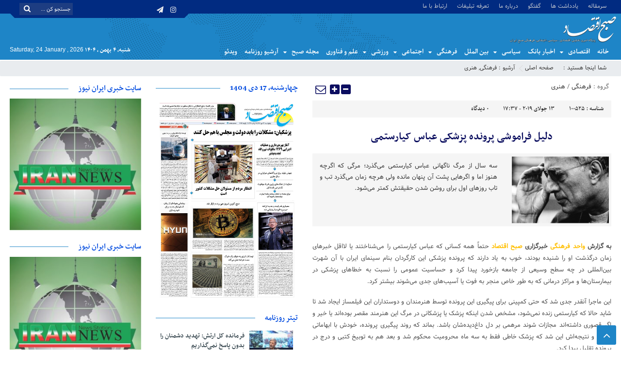

--- FILE ---
content_type: text/html; charset=UTF-8
request_url: https://sobh-eqtesad.ir/%D8%AF%D9%84%DB%8C%D9%84-%D9%81%D8%B1%D8%A7%D9%85%D9%88%D8%B4%DB%8C-%D9%BE%D8%B1%D9%88%D9%86%D8%AF%D9%87-%D9%BE%D8%B2%D8%B4%DA%A9%DB%8C-%D8%B9%D8%A8%D8%A7%D8%B3-%DA%A9%DB%8C%D8%A7%D8%B1%D8%B3%D8%AA/%D9%81%D8%B1%D9%87%D9%86%DA%AF%DB%8C/
body_size: 25517
content:
<!DOCTYPE html>
<html dir="rtl" lang="fa-IR" dir="rtl">
<head>
    <title>دلیل فراموشی پرونده پزشکی عباس کیارستمی - پایگاه خبری صبح اقتصاد آنلاین،تحلیل اقتصادی،اخبار اقتصادی | پایگاه خبری صبح اقتصاد آنلاین،تحلیل اقتصادی،اخبار اقتصادی</title>
<meta http-equiv="Content-Type" content="text/html; charset=utf-8" />
<meta http-equiv="Content-Language" content="fa">
<meta name="viewport" content="initial-scale=1.0, user-scalable=no, width=device-width">
<meta name="description" content="صبح اقتصاد"/>
<link rel="shortcut icon" href="https://sobh-eqtesad.ir/wp-content/uploads/2020/04/Logo0-1.png" />
<link href="https://sobh-eqtesad.ir/wp-content/themes/Aban-News-5.0/style.css" rel="stylesheet" type="text/css" />
<link href="https://sobh-eqtesad.ir/wp-content/themes/Aban-News-5.0/css/bootstrap.min.css" rel="stylesheet" type="text/css"/>
<script type="text/javascript" src="https://sobh-eqtesad.ir/wp-content/themes/Aban-News-5.0/js/jquery.js"></script>
<meta name='robots' content='index, follow, max-image-preview:large, max-snippet:-1, max-video-preview:-1' />

	<!-- This site is optimized with the Yoast SEO plugin v23.6 - https://yoast.com/wordpress/plugins/seo/ -->
	<link rel="canonical" href="https://sobh-eqtesad.ir/دلیل-فراموشی-پرونده-پزشکی-عباس-کیارست/فرهنگی/" />
	<meta property="og:locale" content="fa_IR" />
	<meta property="og:type" content="article" />
	<meta property="og:title" content="دلیل فراموشی پرونده پزشکی عباس کیارستمی - پایگاه خبری صبح اقتصاد آنلاین،تحلیل اقتصادی،اخبار اقتصادی" />
	<meta property="og:description" content="به گزارش واحد فرهنگی خبرگزاری صبح اقتصاد حتماً همه کسانی که عباس کیارستمی را می‌شناختند یا لااقل خبرهای زمان درگذشت او را شنیده بودند، خوب به یاد دارند که پرونده پزشکی این کارگردان بنام سینمای ایران با آن شهرت بین‌المللی در چه سطح وسیعی از جامعه بازخورد پیدا کرد و حساسیت عمومی را نسبت به [&hellip;]" />
	<meta property="og:url" content="https://sobh-eqtesad.ir/دلیل-فراموشی-پرونده-پزشکی-عباس-کیارست/فرهنگی/" />
	<meta property="og:site_name" content="پایگاه خبری صبح اقتصاد آنلاین،تحلیل اقتصادی،اخبار اقتصادی" />
	<meta property="article:published_time" content="2019-07-13T13:07:07+00:00" />
	<meta property="article:modified_time" content="2019-07-13T12:36:53+00:00" />
	<meta property="og:image" content="https://sobh-eqtesad.ir/wp-content/uploads/2019/07/عباس-کیارستمی.jpg" />
	<meta property="og:image:width" content="640" />
	<meta property="og:image:height" content="428" />
	<meta property="og:image:type" content="image/jpeg" />
	<meta name="author" content="خبرنگار ۱۱۲۲" />
	<meta name="twitter:card" content="summary_large_image" />
	<meta name="twitter:label1" content="نوشته‌شده بدست" />
	<meta name="twitter:data1" content="خبرنگار ۱۱۲۲" />
	<script type="application/ld+json" class="yoast-schema-graph">{"@context":"https://schema.org","@graph":[{"@type":"WebPage","@id":"https://sobh-eqtesad.ir/%d8%af%d9%84%db%8c%d9%84-%d9%81%d8%b1%d8%a7%d9%85%d9%88%d8%b4%db%8c-%d9%be%d8%b1%d9%88%d9%86%d8%af%d9%87-%d9%be%d8%b2%d8%b4%da%a9%db%8c-%d8%b9%d8%a8%d8%a7%d8%b3-%da%a9%db%8c%d8%a7%d8%b1%d8%b3%d8%aa/%d9%81%d8%b1%d9%87%d9%86%da%af%db%8c/","url":"https://sobh-eqtesad.ir/%d8%af%d9%84%db%8c%d9%84-%d9%81%d8%b1%d8%a7%d9%85%d9%88%d8%b4%db%8c-%d9%be%d8%b1%d9%88%d9%86%d8%af%d9%87-%d9%be%d8%b2%d8%b4%da%a9%db%8c-%d8%b9%d8%a8%d8%a7%d8%b3-%da%a9%db%8c%d8%a7%d8%b1%d8%b3%d8%aa/%d9%81%d8%b1%d9%87%d9%86%da%af%db%8c/","name":"دلیل فراموشی پرونده پزشکی عباس کیارستمی - پایگاه خبری صبح اقتصاد آنلاین،تحلیل اقتصادی،اخبار اقتصادی","isPartOf":{"@id":"https://sobh-eqtesad.ir/#website"},"primaryImageOfPage":{"@id":"https://sobh-eqtesad.ir/%d8%af%d9%84%db%8c%d9%84-%d9%81%d8%b1%d8%a7%d9%85%d9%88%d8%b4%db%8c-%d9%be%d8%b1%d9%88%d9%86%d8%af%d9%87-%d9%be%d8%b2%d8%b4%da%a9%db%8c-%d8%b9%d8%a8%d8%a7%d8%b3-%da%a9%db%8c%d8%a7%d8%b1%d8%b3%d8%aa/%d9%81%d8%b1%d9%87%d9%86%da%af%db%8c/#primaryimage"},"image":{"@id":"https://sobh-eqtesad.ir/%d8%af%d9%84%db%8c%d9%84-%d9%81%d8%b1%d8%a7%d9%85%d9%88%d8%b4%db%8c-%d9%be%d8%b1%d9%88%d9%86%d8%af%d9%87-%d9%be%d8%b2%d8%b4%da%a9%db%8c-%d8%b9%d8%a8%d8%a7%d8%b3-%da%a9%db%8c%d8%a7%d8%b1%d8%b3%d8%aa/%d9%81%d8%b1%d9%87%d9%86%da%af%db%8c/#primaryimage"},"thumbnailUrl":"https://sobh-eqtesad.ir/wp-content/uploads/2019/07/عباس-کیارستمی.jpg","datePublished":"2019-07-13T13:07:07+00:00","dateModified":"2019-07-13T12:36:53+00:00","author":{"@id":"https://sobh-eqtesad.ir/#/schema/person/69c6f70218d6e110f2a4fb098d0c157f"},"breadcrumb":{"@id":"https://sobh-eqtesad.ir/%d8%af%d9%84%db%8c%d9%84-%d9%81%d8%b1%d8%a7%d9%85%d9%88%d8%b4%db%8c-%d9%be%d8%b1%d9%88%d9%86%d8%af%d9%87-%d9%be%d8%b2%d8%b4%da%a9%db%8c-%d8%b9%d8%a8%d8%a7%d8%b3-%da%a9%db%8c%d8%a7%d8%b1%d8%b3%d8%aa/%d9%81%d8%b1%d9%87%d9%86%da%af%db%8c/#breadcrumb"},"inLanguage":"fa-IR","potentialAction":[{"@type":"ReadAction","target":["https://sobh-eqtesad.ir/%d8%af%d9%84%db%8c%d9%84-%d9%81%d8%b1%d8%a7%d9%85%d9%88%d8%b4%db%8c-%d9%be%d8%b1%d9%88%d9%86%d8%af%d9%87-%d9%be%d8%b2%d8%b4%da%a9%db%8c-%d8%b9%d8%a8%d8%a7%d8%b3-%da%a9%db%8c%d8%a7%d8%b1%d8%b3%d8%aa/%d9%81%d8%b1%d9%87%d9%86%da%af%db%8c/"]}]},{"@type":"ImageObject","inLanguage":"fa-IR","@id":"https://sobh-eqtesad.ir/%d8%af%d9%84%db%8c%d9%84-%d9%81%d8%b1%d8%a7%d9%85%d9%88%d8%b4%db%8c-%d9%be%d8%b1%d9%88%d9%86%d8%af%d9%87-%d9%be%d8%b2%d8%b4%da%a9%db%8c-%d8%b9%d8%a8%d8%a7%d8%b3-%da%a9%db%8c%d8%a7%d8%b1%d8%b3%d8%aa/%d9%81%d8%b1%d9%87%d9%86%da%af%db%8c/#primaryimage","url":"https://sobh-eqtesad.ir/wp-content/uploads/2019/07/عباس-کیارستمی.jpg","contentUrl":"https://sobh-eqtesad.ir/wp-content/uploads/2019/07/عباس-کیارستمی.jpg","width":640,"height":428,"caption":"عباس کیارستمی"},{"@type":"BreadcrumbList","@id":"https://sobh-eqtesad.ir/%d8%af%d9%84%db%8c%d9%84-%d9%81%d8%b1%d8%a7%d9%85%d9%88%d8%b4%db%8c-%d9%be%d8%b1%d9%88%d9%86%d8%af%d9%87-%d9%be%d8%b2%d8%b4%da%a9%db%8c-%d8%b9%d8%a8%d8%a7%d8%b3-%da%a9%db%8c%d8%a7%d8%b1%d8%b3%d8%aa/%d9%81%d8%b1%d9%87%d9%86%da%af%db%8c/#breadcrumb","itemListElement":[{"@type":"ListItem","position":1,"name":"Home","item":"https://sobh-eqtesad.ir/"},{"@type":"ListItem","position":2,"name":"دلیل فراموشی پرونده پزشکی عباس کیارستمی"}]},{"@type":"WebSite","@id":"https://sobh-eqtesad.ir/#website","url":"https://sobh-eqtesad.ir/","name":"پایگاه خبری صبح اقتصاد آنلاین،تحلیل اقتصادی،اخبار اقتصادی","description":"صبح اقتصاد","potentialAction":[{"@type":"SearchAction","target":{"@type":"EntryPoint","urlTemplate":"https://sobh-eqtesad.ir/?s={search_term_string}"},"query-input":{"@type":"PropertyValueSpecification","valueRequired":true,"valueName":"search_term_string"}}],"inLanguage":"fa-IR"},{"@type":"Person","@id":"https://sobh-eqtesad.ir/#/schema/person/69c6f70218d6e110f2a4fb098d0c157f","name":"خبرنگار ۱۱۲۲","url":"https://sobh-eqtesad.ir/author/mnai/"}]}</script>
	<!-- / Yoast SEO plugin. -->


<link rel="alternate" type="application/rss+xml" title="پایگاه خبری صبح اقتصاد آنلاین،تحلیل اقتصادی،اخبار اقتصادی &raquo; دلیل فراموشی پرونده پزشکی عباس کیارستمی خوراک دیدگاه‌ها" href="https://sobh-eqtesad.ir/%d8%af%d9%84%db%8c%d9%84-%d9%81%d8%b1%d8%a7%d9%85%d9%88%d8%b4%db%8c-%d9%be%d8%b1%d9%88%d9%86%d8%af%d9%87-%d9%be%d8%b2%d8%b4%da%a9%db%8c-%d8%b9%d8%a8%d8%a7%d8%b3-%da%a9%db%8c%d8%a7%d8%b1%d8%b3%d8%aa/%d9%81%d8%b1%d9%87%d9%86%da%af%db%8c/feed/" />
<script type="text/javascript">
/* <![CDATA[ */
window._wpemojiSettings = {"baseUrl":"https:\/\/s.w.org\/images\/core\/emoji\/15.0.3\/72x72\/","ext":".png","svgUrl":"https:\/\/s.w.org\/images\/core\/emoji\/15.0.3\/svg\/","svgExt":".svg","source":{"concatemoji":"https:\/\/sobh-eqtesad.ir\/wp-includes\/js\/wp-emoji-release.min.js?ver=6.6.4"}};
/*! This file is auto-generated */
!function(i,n){var o,s,e;function c(e){try{var t={supportTests:e,timestamp:(new Date).valueOf()};sessionStorage.setItem(o,JSON.stringify(t))}catch(e){}}function p(e,t,n){e.clearRect(0,0,e.canvas.width,e.canvas.height),e.fillText(t,0,0);var t=new Uint32Array(e.getImageData(0,0,e.canvas.width,e.canvas.height).data),r=(e.clearRect(0,0,e.canvas.width,e.canvas.height),e.fillText(n,0,0),new Uint32Array(e.getImageData(0,0,e.canvas.width,e.canvas.height).data));return t.every(function(e,t){return e===r[t]})}function u(e,t,n){switch(t){case"flag":return n(e,"\ud83c\udff3\ufe0f\u200d\u26a7\ufe0f","\ud83c\udff3\ufe0f\u200b\u26a7\ufe0f")?!1:!n(e,"\ud83c\uddfa\ud83c\uddf3","\ud83c\uddfa\u200b\ud83c\uddf3")&&!n(e,"\ud83c\udff4\udb40\udc67\udb40\udc62\udb40\udc65\udb40\udc6e\udb40\udc67\udb40\udc7f","\ud83c\udff4\u200b\udb40\udc67\u200b\udb40\udc62\u200b\udb40\udc65\u200b\udb40\udc6e\u200b\udb40\udc67\u200b\udb40\udc7f");case"emoji":return!n(e,"\ud83d\udc26\u200d\u2b1b","\ud83d\udc26\u200b\u2b1b")}return!1}function f(e,t,n){var r="undefined"!=typeof WorkerGlobalScope&&self instanceof WorkerGlobalScope?new OffscreenCanvas(300,150):i.createElement("canvas"),a=r.getContext("2d",{willReadFrequently:!0}),o=(a.textBaseline="top",a.font="600 32px Arial",{});return e.forEach(function(e){o[e]=t(a,e,n)}),o}function t(e){var t=i.createElement("script");t.src=e,t.defer=!0,i.head.appendChild(t)}"undefined"!=typeof Promise&&(o="wpEmojiSettingsSupports",s=["flag","emoji"],n.supports={everything:!0,everythingExceptFlag:!0},e=new Promise(function(e){i.addEventListener("DOMContentLoaded",e,{once:!0})}),new Promise(function(t){var n=function(){try{var e=JSON.parse(sessionStorage.getItem(o));if("object"==typeof e&&"number"==typeof e.timestamp&&(new Date).valueOf()<e.timestamp+604800&&"object"==typeof e.supportTests)return e.supportTests}catch(e){}return null}();if(!n){if("undefined"!=typeof Worker&&"undefined"!=typeof OffscreenCanvas&&"undefined"!=typeof URL&&URL.createObjectURL&&"undefined"!=typeof Blob)try{var e="postMessage("+f.toString()+"("+[JSON.stringify(s),u.toString(),p.toString()].join(",")+"));",r=new Blob([e],{type:"text/javascript"}),a=new Worker(URL.createObjectURL(r),{name:"wpTestEmojiSupports"});return void(a.onmessage=function(e){c(n=e.data),a.terminate(),t(n)})}catch(e){}c(n=f(s,u,p))}t(n)}).then(function(e){for(var t in e)n.supports[t]=e[t],n.supports.everything=n.supports.everything&&n.supports[t],"flag"!==t&&(n.supports.everythingExceptFlag=n.supports.everythingExceptFlag&&n.supports[t]);n.supports.everythingExceptFlag=n.supports.everythingExceptFlag&&!n.supports.flag,n.DOMReady=!1,n.readyCallback=function(){n.DOMReady=!0}}).then(function(){return e}).then(function(){var e;n.supports.everything||(n.readyCallback(),(e=n.source||{}).concatemoji?t(e.concatemoji):e.wpemoji&&e.twemoji&&(t(e.twemoji),t(e.wpemoji)))}))}((window,document),window._wpemojiSettings);
/* ]]> */
</script>
<style id='wp-emoji-styles-inline-css' type='text/css'>

	img.wp-smiley, img.emoji {
		display: inline !important;
		border: none !important;
		box-shadow: none !important;
		height: 1em !important;
		width: 1em !important;
		margin: 0 0.07em !important;
		vertical-align: -0.1em !important;
		background: none !important;
		padding: 0 !important;
	}
</style>
<link rel='stylesheet' id='wp-block-library-rtl-css' href='https://sobh-eqtesad.ir/wp-includes/css/dist/block-library/style-rtl.min.css?ver=6.6.4' type='text/css' media='all' />
<style id='classic-theme-styles-inline-css' type='text/css'>
/*! This file is auto-generated */
.wp-block-button__link{color:#fff;background-color:#32373c;border-radius:9999px;box-shadow:none;text-decoration:none;padding:calc(.667em + 2px) calc(1.333em + 2px);font-size:1.125em}.wp-block-file__button{background:#32373c;color:#fff;text-decoration:none}
</style>
<style id='global-styles-inline-css' type='text/css'>
:root{--wp--preset--aspect-ratio--square: 1;--wp--preset--aspect-ratio--4-3: 4/3;--wp--preset--aspect-ratio--3-4: 3/4;--wp--preset--aspect-ratio--3-2: 3/2;--wp--preset--aspect-ratio--2-3: 2/3;--wp--preset--aspect-ratio--16-9: 16/9;--wp--preset--aspect-ratio--9-16: 9/16;--wp--preset--color--black: #000000;--wp--preset--color--cyan-bluish-gray: #abb8c3;--wp--preset--color--white: #ffffff;--wp--preset--color--pale-pink: #f78da7;--wp--preset--color--vivid-red: #cf2e2e;--wp--preset--color--luminous-vivid-orange: #ff6900;--wp--preset--color--luminous-vivid-amber: #fcb900;--wp--preset--color--light-green-cyan: #7bdcb5;--wp--preset--color--vivid-green-cyan: #00d084;--wp--preset--color--pale-cyan-blue: #8ed1fc;--wp--preset--color--vivid-cyan-blue: #0693e3;--wp--preset--color--vivid-purple: #9b51e0;--wp--preset--gradient--vivid-cyan-blue-to-vivid-purple: linear-gradient(135deg,rgba(6,147,227,1) 0%,rgb(155,81,224) 100%);--wp--preset--gradient--light-green-cyan-to-vivid-green-cyan: linear-gradient(135deg,rgb(122,220,180) 0%,rgb(0,208,130) 100%);--wp--preset--gradient--luminous-vivid-amber-to-luminous-vivid-orange: linear-gradient(135deg,rgba(252,185,0,1) 0%,rgba(255,105,0,1) 100%);--wp--preset--gradient--luminous-vivid-orange-to-vivid-red: linear-gradient(135deg,rgba(255,105,0,1) 0%,rgb(207,46,46) 100%);--wp--preset--gradient--very-light-gray-to-cyan-bluish-gray: linear-gradient(135deg,rgb(238,238,238) 0%,rgb(169,184,195) 100%);--wp--preset--gradient--cool-to-warm-spectrum: linear-gradient(135deg,rgb(74,234,220) 0%,rgb(151,120,209) 20%,rgb(207,42,186) 40%,rgb(238,44,130) 60%,rgb(251,105,98) 80%,rgb(254,248,76) 100%);--wp--preset--gradient--blush-light-purple: linear-gradient(135deg,rgb(255,206,236) 0%,rgb(152,150,240) 100%);--wp--preset--gradient--blush-bordeaux: linear-gradient(135deg,rgb(254,205,165) 0%,rgb(254,45,45) 50%,rgb(107,0,62) 100%);--wp--preset--gradient--luminous-dusk: linear-gradient(135deg,rgb(255,203,112) 0%,rgb(199,81,192) 50%,rgb(65,88,208) 100%);--wp--preset--gradient--pale-ocean: linear-gradient(135deg,rgb(255,245,203) 0%,rgb(182,227,212) 50%,rgb(51,167,181) 100%);--wp--preset--gradient--electric-grass: linear-gradient(135deg,rgb(202,248,128) 0%,rgb(113,206,126) 100%);--wp--preset--gradient--midnight: linear-gradient(135deg,rgb(2,3,129) 0%,rgb(40,116,252) 100%);--wp--preset--font-size--small: 13px;--wp--preset--font-size--medium: 20px;--wp--preset--font-size--large: 36px;--wp--preset--font-size--x-large: 42px;--wp--preset--spacing--20: 0.44rem;--wp--preset--spacing--30: 0.67rem;--wp--preset--spacing--40: 1rem;--wp--preset--spacing--50: 1.5rem;--wp--preset--spacing--60: 2.25rem;--wp--preset--spacing--70: 3.38rem;--wp--preset--spacing--80: 5.06rem;--wp--preset--shadow--natural: 6px 6px 9px rgba(0, 0, 0, 0.2);--wp--preset--shadow--deep: 12px 12px 50px rgba(0, 0, 0, 0.4);--wp--preset--shadow--sharp: 6px 6px 0px rgba(0, 0, 0, 0.2);--wp--preset--shadow--outlined: 6px 6px 0px -3px rgba(255, 255, 255, 1), 6px 6px rgba(0, 0, 0, 1);--wp--preset--shadow--crisp: 6px 6px 0px rgba(0, 0, 0, 1);}:where(.is-layout-flex){gap: 0.5em;}:where(.is-layout-grid){gap: 0.5em;}body .is-layout-flex{display: flex;}.is-layout-flex{flex-wrap: wrap;align-items: center;}.is-layout-flex > :is(*, div){margin: 0;}body .is-layout-grid{display: grid;}.is-layout-grid > :is(*, div){margin: 0;}:where(.wp-block-columns.is-layout-flex){gap: 2em;}:where(.wp-block-columns.is-layout-grid){gap: 2em;}:where(.wp-block-post-template.is-layout-flex){gap: 1.25em;}:where(.wp-block-post-template.is-layout-grid){gap: 1.25em;}.has-black-color{color: var(--wp--preset--color--black) !important;}.has-cyan-bluish-gray-color{color: var(--wp--preset--color--cyan-bluish-gray) !important;}.has-white-color{color: var(--wp--preset--color--white) !important;}.has-pale-pink-color{color: var(--wp--preset--color--pale-pink) !important;}.has-vivid-red-color{color: var(--wp--preset--color--vivid-red) !important;}.has-luminous-vivid-orange-color{color: var(--wp--preset--color--luminous-vivid-orange) !important;}.has-luminous-vivid-amber-color{color: var(--wp--preset--color--luminous-vivid-amber) !important;}.has-light-green-cyan-color{color: var(--wp--preset--color--light-green-cyan) !important;}.has-vivid-green-cyan-color{color: var(--wp--preset--color--vivid-green-cyan) !important;}.has-pale-cyan-blue-color{color: var(--wp--preset--color--pale-cyan-blue) !important;}.has-vivid-cyan-blue-color{color: var(--wp--preset--color--vivid-cyan-blue) !important;}.has-vivid-purple-color{color: var(--wp--preset--color--vivid-purple) !important;}.has-black-background-color{background-color: var(--wp--preset--color--black) !important;}.has-cyan-bluish-gray-background-color{background-color: var(--wp--preset--color--cyan-bluish-gray) !important;}.has-white-background-color{background-color: var(--wp--preset--color--white) !important;}.has-pale-pink-background-color{background-color: var(--wp--preset--color--pale-pink) !important;}.has-vivid-red-background-color{background-color: var(--wp--preset--color--vivid-red) !important;}.has-luminous-vivid-orange-background-color{background-color: var(--wp--preset--color--luminous-vivid-orange) !important;}.has-luminous-vivid-amber-background-color{background-color: var(--wp--preset--color--luminous-vivid-amber) !important;}.has-light-green-cyan-background-color{background-color: var(--wp--preset--color--light-green-cyan) !important;}.has-vivid-green-cyan-background-color{background-color: var(--wp--preset--color--vivid-green-cyan) !important;}.has-pale-cyan-blue-background-color{background-color: var(--wp--preset--color--pale-cyan-blue) !important;}.has-vivid-cyan-blue-background-color{background-color: var(--wp--preset--color--vivid-cyan-blue) !important;}.has-vivid-purple-background-color{background-color: var(--wp--preset--color--vivid-purple) !important;}.has-black-border-color{border-color: var(--wp--preset--color--black) !important;}.has-cyan-bluish-gray-border-color{border-color: var(--wp--preset--color--cyan-bluish-gray) !important;}.has-white-border-color{border-color: var(--wp--preset--color--white) !important;}.has-pale-pink-border-color{border-color: var(--wp--preset--color--pale-pink) !important;}.has-vivid-red-border-color{border-color: var(--wp--preset--color--vivid-red) !important;}.has-luminous-vivid-orange-border-color{border-color: var(--wp--preset--color--luminous-vivid-orange) !important;}.has-luminous-vivid-amber-border-color{border-color: var(--wp--preset--color--luminous-vivid-amber) !important;}.has-light-green-cyan-border-color{border-color: var(--wp--preset--color--light-green-cyan) !important;}.has-vivid-green-cyan-border-color{border-color: var(--wp--preset--color--vivid-green-cyan) !important;}.has-pale-cyan-blue-border-color{border-color: var(--wp--preset--color--pale-cyan-blue) !important;}.has-vivid-cyan-blue-border-color{border-color: var(--wp--preset--color--vivid-cyan-blue) !important;}.has-vivid-purple-border-color{border-color: var(--wp--preset--color--vivid-purple) !important;}.has-vivid-cyan-blue-to-vivid-purple-gradient-background{background: var(--wp--preset--gradient--vivid-cyan-blue-to-vivid-purple) !important;}.has-light-green-cyan-to-vivid-green-cyan-gradient-background{background: var(--wp--preset--gradient--light-green-cyan-to-vivid-green-cyan) !important;}.has-luminous-vivid-amber-to-luminous-vivid-orange-gradient-background{background: var(--wp--preset--gradient--luminous-vivid-amber-to-luminous-vivid-orange) !important;}.has-luminous-vivid-orange-to-vivid-red-gradient-background{background: var(--wp--preset--gradient--luminous-vivid-orange-to-vivid-red) !important;}.has-very-light-gray-to-cyan-bluish-gray-gradient-background{background: var(--wp--preset--gradient--very-light-gray-to-cyan-bluish-gray) !important;}.has-cool-to-warm-spectrum-gradient-background{background: var(--wp--preset--gradient--cool-to-warm-spectrum) !important;}.has-blush-light-purple-gradient-background{background: var(--wp--preset--gradient--blush-light-purple) !important;}.has-blush-bordeaux-gradient-background{background: var(--wp--preset--gradient--blush-bordeaux) !important;}.has-luminous-dusk-gradient-background{background: var(--wp--preset--gradient--luminous-dusk) !important;}.has-pale-ocean-gradient-background{background: var(--wp--preset--gradient--pale-ocean) !important;}.has-electric-grass-gradient-background{background: var(--wp--preset--gradient--electric-grass) !important;}.has-midnight-gradient-background{background: var(--wp--preset--gradient--midnight) !important;}.has-small-font-size{font-size: var(--wp--preset--font-size--small) !important;}.has-medium-font-size{font-size: var(--wp--preset--font-size--medium) !important;}.has-large-font-size{font-size: var(--wp--preset--font-size--large) !important;}.has-x-large-font-size{font-size: var(--wp--preset--font-size--x-large) !important;}
:where(.wp-block-post-template.is-layout-flex){gap: 1.25em;}:where(.wp-block-post-template.is-layout-grid){gap: 1.25em;}
:where(.wp-block-columns.is-layout-flex){gap: 2em;}:where(.wp-block-columns.is-layout-grid){gap: 2em;}
:root :where(.wp-block-pullquote){font-size: 1.5em;line-height: 1.6;}
</style>
<link rel="https://api.w.org/" href="https://sobh-eqtesad.ir/wp-json/" /><link rel="alternate" title="JSON" type="application/json" href="https://sobh-eqtesad.ir/wp-json/wp/v2/posts/100525" /><link rel="EditURI" type="application/rsd+xml" title="RSD" href="https://sobh-eqtesad.ir/xmlrpc.php?rsd" />
<meta name="generator" content="WordPress 6.6.4" />
<link rel='shortlink' href='https://sobh-eqtesad.ir/?p=100525' />
<link rel="alternate" title="oEmbed (JSON)" type="application/json+oembed" href="https://sobh-eqtesad.ir/wp-json/oembed/1.0/embed?url=https%3A%2F%2Fsobh-eqtesad.ir%2F%25d8%25af%25d9%2584%25db%258c%25d9%2584-%25d9%2581%25d8%25b1%25d8%25a7%25d9%2585%25d9%2588%25d8%25b4%25db%258c-%25d9%25be%25d8%25b1%25d9%2588%25d9%2586%25d8%25af%25d9%2587-%25d9%25be%25d8%25b2%25d8%25b4%25da%25a9%25db%258c-%25d8%25b9%25d8%25a8%25d8%25a7%25d8%25b3-%25da%25a9%25db%258c%25d8%25a7%25d8%25b1%25d8%25b3%25d8%25aa%2F%25d9%2581%25d8%25b1%25d9%2587%25d9%2586%25da%25af%25db%258c%2F" />
<link rel="alternate" title="oEmbed (XML)" type="text/xml+oembed" href="https://sobh-eqtesad.ir/wp-json/oembed/1.0/embed?url=https%3A%2F%2Fsobh-eqtesad.ir%2F%25d8%25af%25d9%2584%25db%258c%25d9%2584-%25d9%2581%25d8%25b1%25d8%25a7%25d9%2585%25d9%2588%25d8%25b4%25db%258c-%25d9%25be%25d8%25b1%25d9%2588%25d9%2586%25d8%25af%25d9%2587-%25d9%25be%25d8%25b2%25d8%25b4%25da%25a9%25db%258c-%25d8%25b9%25d8%25a8%25d8%25a7%25d8%25b3-%25da%25a9%25db%258c%25d8%25a7%25d8%25b1%25d8%25b3%25d8%25aa%2F%25d9%2581%25d8%25b1%25d9%2587%25d9%2586%25da%25af%25db%258c%2F&#038;format=xml" />
<meta name="generator" content="Powered by WPBakery Page Builder - drag and drop page builder for WordPress."/>
<link rel="icon" href="https://sobh-eqtesad.ir/wp-content/uploads/2020/04/Logo0-1.png" sizes="32x32" />
<link rel="icon" href="https://sobh-eqtesad.ir/wp-content/uploads/2020/04/Logo0-1.png" sizes="192x192" />
<link rel="apple-touch-icon" href="https://sobh-eqtesad.ir/wp-content/uploads/2020/04/Logo0-1.png" />
<meta name="msapplication-TileImage" content="https://sobh-eqtesad.ir/wp-content/uploads/2020/04/Logo0-1.png" />
<noscript><style> .wpb_animate_when_almost_visible { opacity: 1; }</style></noscript>  
</head>
<body>
<base target="_blank"><div class="top-m">
<div class="container">
<div class="top-nav-1"><div class="menu-menu-header-container"><ul id="menu-menu-header" class="menu"><li id="menu-item-38054" class="menu-item menu-item-type-taxonomy menu-item-object-category menu-item-38054"><a href="https://sobh-eqtesad.ir/category/%d8%b3%d8%b1%d9%85%d9%82%d8%a7%d9%84%d9%87/">سرمقاله</a></li>
<li id="menu-item-38055" class="menu-item menu-item-type-taxonomy menu-item-object-category menu-item-38055"><a href="https://sobh-eqtesad.ir/category/%db%8c%d8%a7%d8%af%d8%af%d8%a7%d8%b4%d8%aa-%d9%87%d8%a7/">یادداشت ها</a></li>
<li id="menu-item-38056" class="menu-item menu-item-type-taxonomy menu-item-object-category menu-item-38056"><a href="https://sobh-eqtesad.ir/category/%da%af%d9%81%d8%aa%da%af%d9%88/">گفتگو</a></li>
<li id="menu-item-38420" class="menu-item menu-item-type-post_type menu-item-object-page menu-item-38420"><a href="https://sobh-eqtesad.ir/%d8%af%d8%b1%d8%a8%d8%a7%d8%b1%d9%87-%d9%85%d8%a7/">درباره ما</a></li>
<li id="menu-item-42800" class="menu-item menu-item-type-post_type menu-item-object-page menu-item-42800"><a href="https://sobh-eqtesad.ir/ads/">تعرفه تبلیغات</a></li>
<li id="menu-item-76062" class="menu-item menu-item-type-post_type menu-item-object-page menu-item-76062"><a href="https://sobh-eqtesad.ir/%d8%a7%d8%b1%d8%aa%d8%a8%d8%a7%d8%b7-%d8%a8%d8%a7-%d9%85%d8%a7/">ارتباط با ما</a></li>
</ul></div></div>
<div id="date">
				                    <form role="search" method="get" class="searchform" action="https://sobh-eqtesad.ir">
                        <input type="text" class="search-field" placeholder="جستجو کن ..." value="" name="s" />
						<button><i class="fa fa-search"></i></button>
                    </form>
										
<ul class="social">
<li><a href="https://instagram.com/sobheqtesad"><i class="fa fa-instagram"></i></a></li><li><a href="https://t.me/sobheqtesad"><i class="fa fa-paper-plane"></i></a></li>		
</ul> </div>
</div>
</div>
<header id="header">
    <div class="container">
      <div id="logo">
      <a href="https://sobh-eqtesad.ir">
          <img src="https://sobh-eqtesad.ir/wp-content/uploads/2019/07/logo-sObhe-eghtsad.png" alt="پایگاه خبری صبح اقتصاد آنلاین،تحلیل اقتصادی،اخبار اقتصادی">
           </a>
      </div><!-- logo --> 
    </div><!--/.container-fluid-->
</header>
<div class="container">
<div class="primary-nav">
<div class="menu-mian-menu-container"><ul id="menu-mian-menu" class="menu"><li id="menu-item-90004" class="menu-item menu-item-type-custom menu-item-object-custom menu-item-home menu-item-90004"><a href="https://sobh-eqtesad.ir">خانه</a></li>
<li id="menu-item-37929" class="menu-item menu-item-type-taxonomy menu-item-object-category menu-item-has-children menu-item-37929"><a href="https://sobh-eqtesad.ir/category/%d8%a7%d9%82%d8%aa%d8%b5%d8%a7%d8%af%db%8c/">اقتصادی</a>
<ul class="sub-menu">
	<li id="menu-item-37941" class="menu-item menu-item-type-taxonomy menu-item-object-category menu-item-37941"><a href="https://sobh-eqtesad.ir/category/%d8%a7%d9%82%d8%aa%d8%b5%d8%a7%d8%af%db%8c/%d8%a7%d8%b4%d8%aa%d8%ba%d8%a7%d9%84/">اشتغال</a></li>
	<li id="menu-item-37932" class="menu-item menu-item-type-taxonomy menu-item-object-category menu-item-37932"><a href="https://sobh-eqtesad.ir/category/%d8%a7%d9%82%d8%aa%d8%b5%d8%a7%d8%af%db%8c/%d8%a8%d8%a7%d8%b2%d8%b1%da%af%d8%a7%d9%86%db%8c-%d9%88-%d8%aa%d8%ac%d8%a7%d8%b1%d8%aa/">بازرگانی و تجارت</a></li>
	<li id="menu-item-37931" class="menu-item menu-item-type-taxonomy menu-item-object-category menu-item-37931"><a href="https://sobh-eqtesad.ir/category/%d8%a7%d9%82%d8%aa%d8%b5%d8%a7%d8%af%db%8c/%d8%a8%d8%a7%d9%86%da%a9-%d9%88-%d8%a8%db%8c%d9%85%d9%87/">بانک و بیمه</a></li>
	<li id="menu-item-37914" class="menu-item menu-item-type-taxonomy menu-item-object-category menu-item-37914"><a href="https://sobh-eqtesad.ir/category/%d8%a7%d9%82%d8%aa%d8%b5%d8%a7%d8%af%db%8c/%d8%a8%d9%88%d8%b1%d8%b3/">بورس</a></li>
	<li id="menu-item-37933" class="menu-item menu-item-type-taxonomy menu-item-object-category menu-item-37933"><a href="https://sobh-eqtesad.ir/category/%d8%a7%d9%82%d8%aa%d8%b5%d8%a7%d8%af%db%8c/%d8%ad%d9%85%d9%84-%d9%88-%d9%86%d9%82%d9%84/">حمل و نقل</a></li>
	<li id="menu-item-37934" class="menu-item menu-item-type-taxonomy menu-item-object-category menu-item-37934"><a href="https://sobh-eqtesad.ir/category/%d8%a7%d9%82%d8%aa%d8%b5%d8%a7%d8%af%db%8c/%d8%b5%d9%86%d8%b9%d8%aa-%d9%88-%d9%85%d8%b9%d8%af%d9%86/">صنعت و معدن</a></li>
	<li id="menu-item-89055" class="menu-item menu-item-type-taxonomy menu-item-object-category menu-item-89055"><a href="https://sobh-eqtesad.ir/category/%d8%a7%d9%82%d8%aa%d8%b5%d8%a7%d8%af%db%8c/%d9%82%db%8c%d9%85%d8%aa-%d8%ae%d9%88%d8%af%d8%b1%d9%88/">قیمت خودرو</a></li>
	<li id="menu-item-37935" class="menu-item menu-item-type-taxonomy menu-item-object-category menu-item-37935"><a href="https://sobh-eqtesad.ir/category/%d8%a7%d9%82%d8%aa%d8%b5%d8%a7%d8%af%db%8c/%da%a9%d8%b4%d8%a7%d9%88%d8%b1%d8%b2%db%8c-%d9%88-%d8%af%d8%a7%d9%85%d8%af%d8%a7%d8%b1%db%8c/">کشاورزی و دامداری</a></li>
	<li id="menu-item-37936" class="menu-item menu-item-type-taxonomy menu-item-object-category menu-item-37936"><a href="https://sobh-eqtesad.ir/category/%d8%a7%d9%82%d8%aa%d8%b5%d8%a7%d8%af%db%8c/%d9%85%d8%b3%da%a9%d9%86-%d9%88-%d8%b9%d9%85%d8%b1%d8%a7%d9%86/">مسکن و عمران</a></li>
	<li id="menu-item-37937" class="menu-item menu-item-type-taxonomy menu-item-object-category menu-item-37937"><a href="https://sobh-eqtesad.ir/category/%d8%a7%d9%82%d8%aa%d8%b5%d8%a7%d8%af%db%8c/%d9%86%d9%81%d8%aa-%d9%88-%d8%a7%d9%86%d8%b1%da%98%db%8c/">نفت و انرژی</a></li>
</ul>
</li>
<li id="menu-item-95431" class="menu-item menu-item-type-custom menu-item-object-custom menu-item-95431"><a href="https://sobh-eqtesad.ir/category/%D8%A7%D8%AE%D8%A8%D8%A7%D8%B1-%D8%A8%D8%A7%D9%86%DA%A9/">اخبار بانک</a></li>
<li id="menu-item-37938" class="menu-item menu-item-type-taxonomy menu-item-object-category menu-item-has-children menu-item-37938"><a href="https://sobh-eqtesad.ir/category/%d8%b3%db%8c%d8%a7%d8%b3%db%8c/">سیاسی</a>
<ul class="sub-menu">
	<li id="menu-item-37939" class="menu-item menu-item-type-taxonomy menu-item-object-category menu-item-37939"><a href="https://sobh-eqtesad.ir/category/%d8%b3%db%8c%d8%a7%d8%b3%db%8c/%d8%b3%db%8c%d8%a7%d8%b3%d8%aa-%d8%af%d8%a7%d8%ae%d9%84%db%8c/">سیاست داخلی</a></li>
	<li id="menu-item-89060" class="menu-item menu-item-type-taxonomy menu-item-object-category menu-item-89060"><a href="https://sobh-eqtesad.ir/category/%d8%b3%db%8c%d8%a7%d8%b3%db%8c/%d9%85%d8%ac%d9%84%d8%b3-%d8%b4%d9%88%d8%b1%d8%a7%db%8c-%d8%a7%d8%b3%d9%84%d8%a7%d9%85%db%8c/">مجلس شورای اسلامی</a></li>
	<li id="menu-item-37940" class="menu-item menu-item-type-taxonomy menu-item-object-category menu-item-37940"><a href="https://sobh-eqtesad.ir/category/%d8%b3%db%8c%d8%a7%d8%b3%db%8c/%d8%b3%db%8c%d8%a7%d8%b3%d8%aa-%d8%ae%d8%a7%d8%b1%d8%ac%db%8c/">سیاست خارجی</a></li>
</ul>
</li>
<li id="menu-item-37942" class="menu-item menu-item-type-taxonomy menu-item-object-category menu-item-37942"><a href="https://sobh-eqtesad.ir/category/%d8%a8%db%8c%d9%86-%d8%a7%d9%84%d9%85%d9%84%d9%84/">بین الملل</a></li>
<li id="menu-item-37943" class="menu-item menu-item-type-taxonomy menu-item-object-category current-post-ancestor current-menu-parent current-post-parent menu-item-has-children menu-item-37943"><a href="https://sobh-eqtesad.ir/category/%d9%81%d8%b1%d9%87%d9%86%da%af%db%8c/">فرهنگی</a>
<ul class="sub-menu">
	<li id="menu-item-37944" class="menu-item menu-item-type-taxonomy menu-item-object-category menu-item-37944"><a href="https://sobh-eqtesad.ir/category/%d9%81%d8%b1%d9%87%d9%86%da%af%db%8c/%d8%aa%d9%84%d9%88%db%8c%d8%b2%db%8c%d9%88%d9%86%d8%8c%d8%b3%db%8c%d9%86%d9%85%d8%a7-%d9%88-%d8%aa%d8%a6%d8%a7%d8%aa%d8%b1/">تلویزیون،سینما و تئاتر</a></li>
	<li id="menu-item-37945" class="menu-item menu-item-type-taxonomy menu-item-object-category menu-item-37945"><a href="https://sobh-eqtesad.ir/category/%d9%81%d8%b1%d9%87%d9%86%da%af%db%8c/%da%a9%d8%aa%d8%a7%d8%a8-%d9%88-%d9%85%d8%b7%d8%a8%d9%88%d8%b9%d8%a7%d8%aa/">کتاب و مطبوعات</a></li>
	<li id="menu-item-37946" class="menu-item menu-item-type-taxonomy menu-item-object-category menu-item-37946"><a href="https://sobh-eqtesad.ir/category/%d9%85%d8%b0%d9%87%d8%a8%db%8c/">مذهبی</a></li>
	<li id="menu-item-37947" class="menu-item menu-item-type-taxonomy menu-item-object-category menu-item-37947"><a href="https://sobh-eqtesad.ir/category/%d9%81%d8%b1%d9%87%d9%86%da%af%db%8c/%d9%85%d9%88%d8%b3%db%8c%d9%82%db%8c/">موسیقی</a></li>
	<li id="menu-item-37948" class="menu-item menu-item-type-taxonomy menu-item-object-category current-post-ancestor current-menu-parent current-post-parent menu-item-37948"><a href="https://sobh-eqtesad.ir/category/%d9%81%d8%b1%d9%87%d9%86%da%af%db%8c/%d9%87%d9%86%d8%b1%db%8c/">هنری</a></li>
</ul>
</li>
<li id="menu-item-37950" class="menu-item menu-item-type-taxonomy menu-item-object-category menu-item-has-children menu-item-37950"><a href="https://sobh-eqtesad.ir/category/%d8%a7%d8%ac%d8%aa%d9%85%d8%a7%d8%b9%db%8c/">اجتماعی</a>
<ul class="sub-menu">
	<li id="menu-item-37951" class="menu-item menu-item-type-taxonomy menu-item-object-category menu-item-37951"><a href="https://sobh-eqtesad.ir/category/%d8%a7%d8%ac%d8%aa%d9%85%d8%a7%d8%b9%db%8c/%d8%a2%d9%85%d9%88%d8%b2%d8%b4/">آموزش</a></li>
	<li id="menu-item-37952" class="menu-item menu-item-type-taxonomy menu-item-object-category menu-item-37952"><a href="https://sobh-eqtesad.ir/category/%d8%b3%d9%84%d8%a7%d9%85%d8%aa/%d8%a8%d9%87%d8%af%d8%a7%d8%b4%d8%aa/">بهداشت</a></li>
	<li id="menu-item-89058" class="menu-item menu-item-type-taxonomy menu-item-object-category menu-item-89058"><a href="https://sobh-eqtesad.ir/category/%d8%a7%d8%ac%d8%aa%d9%85%d8%a7%d8%b9%db%8c/%d8%ad%d9%82%d9%88%d9%82%db%8c-%d9%88-%d9%82%d8%b6%d8%a7%db%8c%db%8c/">حقوقی و قضایی</a></li>
	<li id="menu-item-37953" class="menu-item menu-item-type-taxonomy menu-item-object-category menu-item-37953"><a href="https://sobh-eqtesad.ir/category/%d8%a7%d8%ac%d8%aa%d9%85%d8%a7%d8%b9%db%8c/%d8%ad%d9%88%d8%a7%d8%af%d8%ab/">حوادث</a></li>
	<li id="menu-item-37954" class="menu-item menu-item-type-taxonomy menu-item-object-category menu-item-37954"><a href="https://sobh-eqtesad.ir/category/%d8%a7%d8%ac%d8%aa%d9%85%d8%a7%d8%b9%db%8c/%d8%b1%d9%81%d8%a7%d9%87/">رفاه</a></li>
	<li id="menu-item-89059" class="menu-item menu-item-type-taxonomy menu-item-object-category menu-item-89059"><a href="https://sobh-eqtesad.ir/category/%d8%a7%d8%ac%d8%aa%d9%85%d8%a7%d8%b9%db%8c/%d9%85%d8%ad%db%8c%d8%b7-%d8%b2%db%8c%d8%b3%d8%aa/">محیط زیست</a></li>
	<li id="menu-item-89061" class="menu-item menu-item-type-taxonomy menu-item-object-category menu-item-89061"><a href="https://sobh-eqtesad.ir/category/%d8%a7%d8%ac%d8%aa%d9%85%d8%a7%d8%b9%db%8c/%d8%b1%d9%88%d8%a7%d9%86%d8%b4%d9%86%d8%a7%d8%b3%db%8c/">روانشناسی</a></li>
	<li id="menu-item-37955" class="menu-item menu-item-type-taxonomy menu-item-object-category menu-item-37955"><a href="https://sobh-eqtesad.ir/category/%d8%a7%d8%ac%d8%aa%d9%85%d8%a7%d8%b9%db%8c/%d8%b4%d9%87%d8%b1%db%8c/">شهری</a></li>
</ul>
</li>
<li id="menu-item-37949" class="menu-item menu-item-type-taxonomy menu-item-object-category menu-item-has-children menu-item-37949"><a href="https://sobh-eqtesad.ir/category/%d9%88%d8%b1%d8%b2%d8%b4%db%8c/">ورزشی</a>
<ul class="sub-menu">
	<li id="menu-item-88790" class="menu-item menu-item-type-taxonomy menu-item-object-category menu-item-has-children menu-item-88790"><a href="https://sobh-eqtesad.ir/category/%d9%88%d8%b1%d8%b2%d8%b4%db%8c/%d9%81%d9%88%d8%aa%d8%a8%d8%a7%d9%84/">فوتبال</a>
	<ul class="sub-menu">
		<li id="menu-item-88792" class="menu-item menu-item-type-taxonomy menu-item-object-category menu-item-88792"><a href="https://sobh-eqtesad.ir/category/%d9%88%d8%b1%d8%b2%d8%b4%db%8c/%d9%81%d9%88%d8%aa%d8%a8%d8%a7%d9%84/%d9%81%d9%88%d8%aa%d8%a8%d8%a7%d9%84-%d8%af%d8%a7%d8%ae%d9%84%db%8c/%d9%84%db%8c%da%af-%d8%a7%db%8c%d8%b1%d8%a7%d9%86/">لیگ ایران</a></li>
	</ul>
</li>
	<li id="menu-item-88789" class="menu-item menu-item-type-taxonomy menu-item-object-category menu-item-88789"><a href="https://sobh-eqtesad.ir/category/%d9%88%d8%b1%d8%b2%d8%b4%db%8c/%d9%88%d8%b1%d8%b2%d8%b4%d9%87%d8%a7%db%8c-%d8%b1%d8%b2%d9%85%db%8c/">ورزشهای رزمی</a></li>
</ul>
</li>
<li id="menu-item-37958" class="menu-item menu-item-type-taxonomy menu-item-object-category menu-item-37958"><a href="https://sobh-eqtesad.ir/category/%d8%b9%d9%84%d9%85-%d9%88-%d9%81%d9%86%d8%a7%d9%88%d8%b1%db%8c/">علم و فناوری</a></li>
<li id="menu-item-37959" class="menu-item menu-item-type-taxonomy menu-item-object-category menu-item-has-children menu-item-37959"><a href="https://sobh-eqtesad.ir/category/%d9%85%d8%ac%d9%84%d9%87-%d8%b5%d8%a8%d8%ad/">مجله صبح</a>
<ul class="sub-menu">
	<li id="menu-item-37960" class="menu-item menu-item-type-taxonomy menu-item-object-category menu-item-37960"><a href="https://sobh-eqtesad.ir/category/%d9%85%d8%ac%d9%84%d9%87-%d8%b5%d8%a8%d8%ad/%da%a9%d8%b3%d8%a8-%d9%88-%da%a9%d8%a7%d8%b1/">کسب و کار</a></li>
	<li id="menu-item-37961" class="menu-item menu-item-type-taxonomy menu-item-object-category menu-item-37961"><a href="https://sobh-eqtesad.ir/category/%d9%85%d8%ac%d9%84%d9%87-%d8%b5%d8%a8%d8%ad/%d9%85%d8%b9%d8%b1%d9%81%db%8c-%d9%85%d8%b4%d8%a7%d8%ba%d9%84/">معرفی-مشاغل</a></li>
	<li id="menu-item-37964" class="menu-item menu-item-type-taxonomy menu-item-object-category menu-item-37964"><a href="https://sobh-eqtesad.ir/category/%d9%85%d8%ac%d9%84%d9%87-%d8%b5%d8%a8%d8%ad/%d8%a2%d8%b4%d9%be%d8%b2%db%8c/">آشپزی</a></li>
	<li id="menu-item-37965" class="menu-item menu-item-type-taxonomy menu-item-object-category menu-item-37965"><a href="https://sobh-eqtesad.ir/category/%d9%85%d8%ac%d9%84%d9%87-%d8%b5%d8%a8%d8%ad/%d8%b2%d9%86%d8%af%da%af%db%8c-%d9%85%d8%b7%d9%84%d9%88%d8%a8/">زندگی سالم</a></li>
</ul>
</li>
<li id="menu-item-110370" class="menu-item menu-item-type-custom menu-item-object-custom menu-item-110370"><a href="https://sobh-eqtesad.ir/newspaper_category/%d8%b1%d9%88%d8%b2%d9%86%d8%a7%d9%85%d9%87/">آرشیو روزنامه</a></li>
<li id="menu-item-183447" class="menu-item menu-item-type-taxonomy menu-item-object-category menu-item-183447"><a href="https://sobh-eqtesad.ir/category/%d9%88%db%8c%d8%af%d8%a6%d9%88/">ویدئو</a></li>
</ul></div><div class="calendar-nav">
 شنبه, ۴ بهمن , ۱۴۰۴ <span style="font-family:Arial;font-size:12px;">Saturday, 24 January , 2026</span>  </div>
</div>
<div class="menu-bottom"><span class="fa fa-bars navbar-c-toggle menu-show"></span></div>
</div>
<div class="menu-hidden menu-show" id="menu-risponsive">
<div id="lin-top">
<center><img src="https://sobh-eqtesad.ir/wp-content/uploads/2019/07/logo-sObhe-eghtsad.png"></center><br></div>		
<div class="menu-mian-menu-container"><ul id="menu-mian-menu-1" class="menu"><li class="menu-item menu-item-type-custom menu-item-object-custom menu-item-home menu-item-90004"><a href="https://sobh-eqtesad.ir">خانه</a></li>
<li class="menu-item menu-item-type-taxonomy menu-item-object-category menu-item-has-children menu-item-37929"><a href="https://sobh-eqtesad.ir/category/%d8%a7%d9%82%d8%aa%d8%b5%d8%a7%d8%af%db%8c/">اقتصادی</a>
<ul class="sub-menu">
	<li class="menu-item menu-item-type-taxonomy menu-item-object-category menu-item-37941"><a href="https://sobh-eqtesad.ir/category/%d8%a7%d9%82%d8%aa%d8%b5%d8%a7%d8%af%db%8c/%d8%a7%d8%b4%d8%aa%d8%ba%d8%a7%d9%84/">اشتغال</a></li>
	<li class="menu-item menu-item-type-taxonomy menu-item-object-category menu-item-37932"><a href="https://sobh-eqtesad.ir/category/%d8%a7%d9%82%d8%aa%d8%b5%d8%a7%d8%af%db%8c/%d8%a8%d8%a7%d8%b2%d8%b1%da%af%d8%a7%d9%86%db%8c-%d9%88-%d8%aa%d8%ac%d8%a7%d8%b1%d8%aa/">بازرگانی و تجارت</a></li>
	<li class="menu-item menu-item-type-taxonomy menu-item-object-category menu-item-37931"><a href="https://sobh-eqtesad.ir/category/%d8%a7%d9%82%d8%aa%d8%b5%d8%a7%d8%af%db%8c/%d8%a8%d8%a7%d9%86%da%a9-%d9%88-%d8%a8%db%8c%d9%85%d9%87/">بانک و بیمه</a></li>
	<li class="menu-item menu-item-type-taxonomy menu-item-object-category menu-item-37914"><a href="https://sobh-eqtesad.ir/category/%d8%a7%d9%82%d8%aa%d8%b5%d8%a7%d8%af%db%8c/%d8%a8%d9%88%d8%b1%d8%b3/">بورس</a></li>
	<li class="menu-item menu-item-type-taxonomy menu-item-object-category menu-item-37933"><a href="https://sobh-eqtesad.ir/category/%d8%a7%d9%82%d8%aa%d8%b5%d8%a7%d8%af%db%8c/%d8%ad%d9%85%d9%84-%d9%88-%d9%86%d9%82%d9%84/">حمل و نقل</a></li>
	<li class="menu-item menu-item-type-taxonomy menu-item-object-category menu-item-37934"><a href="https://sobh-eqtesad.ir/category/%d8%a7%d9%82%d8%aa%d8%b5%d8%a7%d8%af%db%8c/%d8%b5%d9%86%d8%b9%d8%aa-%d9%88-%d9%85%d8%b9%d8%af%d9%86/">صنعت و معدن</a></li>
	<li class="menu-item menu-item-type-taxonomy menu-item-object-category menu-item-89055"><a href="https://sobh-eqtesad.ir/category/%d8%a7%d9%82%d8%aa%d8%b5%d8%a7%d8%af%db%8c/%d9%82%db%8c%d9%85%d8%aa-%d8%ae%d9%88%d8%af%d8%b1%d9%88/">قیمت خودرو</a></li>
	<li class="menu-item menu-item-type-taxonomy menu-item-object-category menu-item-37935"><a href="https://sobh-eqtesad.ir/category/%d8%a7%d9%82%d8%aa%d8%b5%d8%a7%d8%af%db%8c/%da%a9%d8%b4%d8%a7%d9%88%d8%b1%d8%b2%db%8c-%d9%88-%d8%af%d8%a7%d9%85%d8%af%d8%a7%d8%b1%db%8c/">کشاورزی و دامداری</a></li>
	<li class="menu-item menu-item-type-taxonomy menu-item-object-category menu-item-37936"><a href="https://sobh-eqtesad.ir/category/%d8%a7%d9%82%d8%aa%d8%b5%d8%a7%d8%af%db%8c/%d9%85%d8%b3%da%a9%d9%86-%d9%88-%d8%b9%d9%85%d8%b1%d8%a7%d9%86/">مسکن و عمران</a></li>
	<li class="menu-item menu-item-type-taxonomy menu-item-object-category menu-item-37937"><a href="https://sobh-eqtesad.ir/category/%d8%a7%d9%82%d8%aa%d8%b5%d8%a7%d8%af%db%8c/%d9%86%d9%81%d8%aa-%d9%88-%d8%a7%d9%86%d8%b1%da%98%db%8c/">نفت و انرژی</a></li>
</ul>
</li>
<li class="menu-item menu-item-type-custom menu-item-object-custom menu-item-95431"><a href="https://sobh-eqtesad.ir/category/%D8%A7%D8%AE%D8%A8%D8%A7%D8%B1-%D8%A8%D8%A7%D9%86%DA%A9/">اخبار بانک</a></li>
<li class="menu-item menu-item-type-taxonomy menu-item-object-category menu-item-has-children menu-item-37938"><a href="https://sobh-eqtesad.ir/category/%d8%b3%db%8c%d8%a7%d8%b3%db%8c/">سیاسی</a>
<ul class="sub-menu">
	<li class="menu-item menu-item-type-taxonomy menu-item-object-category menu-item-37939"><a href="https://sobh-eqtesad.ir/category/%d8%b3%db%8c%d8%a7%d8%b3%db%8c/%d8%b3%db%8c%d8%a7%d8%b3%d8%aa-%d8%af%d8%a7%d8%ae%d9%84%db%8c/">سیاست داخلی</a></li>
	<li class="menu-item menu-item-type-taxonomy menu-item-object-category menu-item-89060"><a href="https://sobh-eqtesad.ir/category/%d8%b3%db%8c%d8%a7%d8%b3%db%8c/%d9%85%d8%ac%d9%84%d8%b3-%d8%b4%d9%88%d8%b1%d8%a7%db%8c-%d8%a7%d8%b3%d9%84%d8%a7%d9%85%db%8c/">مجلس شورای اسلامی</a></li>
	<li class="menu-item menu-item-type-taxonomy menu-item-object-category menu-item-37940"><a href="https://sobh-eqtesad.ir/category/%d8%b3%db%8c%d8%a7%d8%b3%db%8c/%d8%b3%db%8c%d8%a7%d8%b3%d8%aa-%d8%ae%d8%a7%d8%b1%d8%ac%db%8c/">سیاست خارجی</a></li>
</ul>
</li>
<li class="menu-item menu-item-type-taxonomy menu-item-object-category menu-item-37942"><a href="https://sobh-eqtesad.ir/category/%d8%a8%db%8c%d9%86-%d8%a7%d9%84%d9%85%d9%84%d9%84/">بین الملل</a></li>
<li class="menu-item menu-item-type-taxonomy menu-item-object-category current-post-ancestor current-menu-parent current-post-parent menu-item-has-children menu-item-37943"><a href="https://sobh-eqtesad.ir/category/%d9%81%d8%b1%d9%87%d9%86%da%af%db%8c/">فرهنگی</a>
<ul class="sub-menu">
	<li class="menu-item menu-item-type-taxonomy menu-item-object-category menu-item-37944"><a href="https://sobh-eqtesad.ir/category/%d9%81%d8%b1%d9%87%d9%86%da%af%db%8c/%d8%aa%d9%84%d9%88%db%8c%d8%b2%db%8c%d9%88%d9%86%d8%8c%d8%b3%db%8c%d9%86%d9%85%d8%a7-%d9%88-%d8%aa%d8%a6%d8%a7%d8%aa%d8%b1/">تلویزیون،سینما و تئاتر</a></li>
	<li class="menu-item menu-item-type-taxonomy menu-item-object-category menu-item-37945"><a href="https://sobh-eqtesad.ir/category/%d9%81%d8%b1%d9%87%d9%86%da%af%db%8c/%da%a9%d8%aa%d8%a7%d8%a8-%d9%88-%d9%85%d8%b7%d8%a8%d9%88%d8%b9%d8%a7%d8%aa/">کتاب و مطبوعات</a></li>
	<li class="menu-item menu-item-type-taxonomy menu-item-object-category menu-item-37946"><a href="https://sobh-eqtesad.ir/category/%d9%85%d8%b0%d9%87%d8%a8%db%8c/">مذهبی</a></li>
	<li class="menu-item menu-item-type-taxonomy menu-item-object-category menu-item-37947"><a href="https://sobh-eqtesad.ir/category/%d9%81%d8%b1%d9%87%d9%86%da%af%db%8c/%d9%85%d9%88%d8%b3%db%8c%d9%82%db%8c/">موسیقی</a></li>
	<li class="menu-item menu-item-type-taxonomy menu-item-object-category current-post-ancestor current-menu-parent current-post-parent menu-item-37948"><a href="https://sobh-eqtesad.ir/category/%d9%81%d8%b1%d9%87%d9%86%da%af%db%8c/%d9%87%d9%86%d8%b1%db%8c/">هنری</a></li>
</ul>
</li>
<li class="menu-item menu-item-type-taxonomy menu-item-object-category menu-item-has-children menu-item-37950"><a href="https://sobh-eqtesad.ir/category/%d8%a7%d8%ac%d8%aa%d9%85%d8%a7%d8%b9%db%8c/">اجتماعی</a>
<ul class="sub-menu">
	<li class="menu-item menu-item-type-taxonomy menu-item-object-category menu-item-37951"><a href="https://sobh-eqtesad.ir/category/%d8%a7%d8%ac%d8%aa%d9%85%d8%a7%d8%b9%db%8c/%d8%a2%d9%85%d9%88%d8%b2%d8%b4/">آموزش</a></li>
	<li class="menu-item menu-item-type-taxonomy menu-item-object-category menu-item-37952"><a href="https://sobh-eqtesad.ir/category/%d8%b3%d9%84%d8%a7%d9%85%d8%aa/%d8%a8%d9%87%d8%af%d8%a7%d8%b4%d8%aa/">بهداشت</a></li>
	<li class="menu-item menu-item-type-taxonomy menu-item-object-category menu-item-89058"><a href="https://sobh-eqtesad.ir/category/%d8%a7%d8%ac%d8%aa%d9%85%d8%a7%d8%b9%db%8c/%d8%ad%d9%82%d9%88%d9%82%db%8c-%d9%88-%d9%82%d8%b6%d8%a7%db%8c%db%8c/">حقوقی و قضایی</a></li>
	<li class="menu-item menu-item-type-taxonomy menu-item-object-category menu-item-37953"><a href="https://sobh-eqtesad.ir/category/%d8%a7%d8%ac%d8%aa%d9%85%d8%a7%d8%b9%db%8c/%d8%ad%d9%88%d8%a7%d8%af%d8%ab/">حوادث</a></li>
	<li class="menu-item menu-item-type-taxonomy menu-item-object-category menu-item-37954"><a href="https://sobh-eqtesad.ir/category/%d8%a7%d8%ac%d8%aa%d9%85%d8%a7%d8%b9%db%8c/%d8%b1%d9%81%d8%a7%d9%87/">رفاه</a></li>
	<li class="menu-item menu-item-type-taxonomy menu-item-object-category menu-item-89059"><a href="https://sobh-eqtesad.ir/category/%d8%a7%d8%ac%d8%aa%d9%85%d8%a7%d8%b9%db%8c/%d9%85%d8%ad%db%8c%d8%b7-%d8%b2%db%8c%d8%b3%d8%aa/">محیط زیست</a></li>
	<li class="menu-item menu-item-type-taxonomy menu-item-object-category menu-item-89061"><a href="https://sobh-eqtesad.ir/category/%d8%a7%d8%ac%d8%aa%d9%85%d8%a7%d8%b9%db%8c/%d8%b1%d9%88%d8%a7%d9%86%d8%b4%d9%86%d8%a7%d8%b3%db%8c/">روانشناسی</a></li>
	<li class="menu-item menu-item-type-taxonomy menu-item-object-category menu-item-37955"><a href="https://sobh-eqtesad.ir/category/%d8%a7%d8%ac%d8%aa%d9%85%d8%a7%d8%b9%db%8c/%d8%b4%d9%87%d8%b1%db%8c/">شهری</a></li>
</ul>
</li>
<li class="menu-item menu-item-type-taxonomy menu-item-object-category menu-item-has-children menu-item-37949"><a href="https://sobh-eqtesad.ir/category/%d9%88%d8%b1%d8%b2%d8%b4%db%8c/">ورزشی</a>
<ul class="sub-menu">
	<li class="menu-item menu-item-type-taxonomy menu-item-object-category menu-item-has-children menu-item-88790"><a href="https://sobh-eqtesad.ir/category/%d9%88%d8%b1%d8%b2%d8%b4%db%8c/%d9%81%d9%88%d8%aa%d8%a8%d8%a7%d9%84/">فوتبال</a>
	<ul class="sub-menu">
		<li class="menu-item menu-item-type-taxonomy menu-item-object-category menu-item-88792"><a href="https://sobh-eqtesad.ir/category/%d9%88%d8%b1%d8%b2%d8%b4%db%8c/%d9%81%d9%88%d8%aa%d8%a8%d8%a7%d9%84/%d9%81%d9%88%d8%aa%d8%a8%d8%a7%d9%84-%d8%af%d8%a7%d8%ae%d9%84%db%8c/%d9%84%db%8c%da%af-%d8%a7%db%8c%d8%b1%d8%a7%d9%86/">لیگ ایران</a></li>
	</ul>
</li>
	<li class="menu-item menu-item-type-taxonomy menu-item-object-category menu-item-88789"><a href="https://sobh-eqtesad.ir/category/%d9%88%d8%b1%d8%b2%d8%b4%db%8c/%d9%88%d8%b1%d8%b2%d8%b4%d9%87%d8%a7%db%8c-%d8%b1%d8%b2%d9%85%db%8c/">ورزشهای رزمی</a></li>
</ul>
</li>
<li class="menu-item menu-item-type-taxonomy menu-item-object-category menu-item-37958"><a href="https://sobh-eqtesad.ir/category/%d8%b9%d9%84%d9%85-%d9%88-%d9%81%d9%86%d8%a7%d9%88%d8%b1%db%8c/">علم و فناوری</a></li>
<li class="menu-item menu-item-type-taxonomy menu-item-object-category menu-item-has-children menu-item-37959"><a href="https://sobh-eqtesad.ir/category/%d9%85%d8%ac%d9%84%d9%87-%d8%b5%d8%a8%d8%ad/">مجله صبح</a>
<ul class="sub-menu">
	<li class="menu-item menu-item-type-taxonomy menu-item-object-category menu-item-37960"><a href="https://sobh-eqtesad.ir/category/%d9%85%d8%ac%d9%84%d9%87-%d8%b5%d8%a8%d8%ad/%da%a9%d8%b3%d8%a8-%d9%88-%da%a9%d8%a7%d8%b1/">کسب و کار</a></li>
	<li class="menu-item menu-item-type-taxonomy menu-item-object-category menu-item-37961"><a href="https://sobh-eqtesad.ir/category/%d9%85%d8%ac%d9%84%d9%87-%d8%b5%d8%a8%d8%ad/%d9%85%d8%b9%d8%b1%d9%81%db%8c-%d9%85%d8%b4%d8%a7%d8%ba%d9%84/">معرفی-مشاغل</a></li>
	<li class="menu-item menu-item-type-taxonomy menu-item-object-category menu-item-37964"><a href="https://sobh-eqtesad.ir/category/%d9%85%d8%ac%d9%84%d9%87-%d8%b5%d8%a8%d8%ad/%d8%a2%d8%b4%d9%be%d8%b2%db%8c/">آشپزی</a></li>
	<li class="menu-item menu-item-type-taxonomy menu-item-object-category menu-item-37965"><a href="https://sobh-eqtesad.ir/category/%d9%85%d8%ac%d9%84%d9%87-%d8%b5%d8%a8%d8%ad/%d8%b2%d9%86%d8%af%da%af%db%8c-%d9%85%d8%b7%d9%84%d9%88%d8%a8/">زندگی سالم</a></li>
</ul>
</li>
<li class="menu-item menu-item-type-custom menu-item-object-custom menu-item-110370"><a href="https://sobh-eqtesad.ir/newspaper_category/%d8%b1%d9%88%d8%b2%d9%86%d8%a7%d9%85%d9%87/">آرشیو روزنامه</a></li>
<li class="menu-item menu-item-type-taxonomy menu-item-object-category menu-item-183447"><a href="https://sobh-eqtesad.ir/category/%d9%88%db%8c%d8%af%d8%a6%d9%88/">ویدئو</a></li>
</ul></div><h3>دسترسی ها</h3>
<div class="menu-menu-header-container"><ul id="menu-menu-header-1" class="menu"><li class="menu-item menu-item-type-taxonomy menu-item-object-category menu-item-38054"><a href="https://sobh-eqtesad.ir/category/%d8%b3%d8%b1%d9%85%d9%82%d8%a7%d9%84%d9%87/">سرمقاله</a></li>
<li class="menu-item menu-item-type-taxonomy menu-item-object-category menu-item-38055"><a href="https://sobh-eqtesad.ir/category/%db%8c%d8%a7%d8%af%d8%af%d8%a7%d8%b4%d8%aa-%d9%87%d8%a7/">یادداشت ها</a></li>
<li class="menu-item menu-item-type-taxonomy menu-item-object-category menu-item-38056"><a href="https://sobh-eqtesad.ir/category/%da%af%d9%81%d8%aa%da%af%d9%88/">گفتگو</a></li>
<li class="menu-item menu-item-type-post_type menu-item-object-page menu-item-38420"><a href="https://sobh-eqtesad.ir/%d8%af%d8%b1%d8%a8%d8%a7%d8%b1%d9%87-%d9%85%d8%a7/">درباره ما</a></li>
<li class="menu-item menu-item-type-post_type menu-item-object-page menu-item-42800"><a href="https://sobh-eqtesad.ir/ads/">تعرفه تبلیغات</a></li>
<li class="menu-item menu-item-type-post_type menu-item-object-page menu-item-76062"><a href="https://sobh-eqtesad.ir/%d8%a7%d8%b1%d8%aa%d8%a8%d8%a7%d8%b7-%d8%a8%d8%a7-%d9%85%d8%a7/">ارتباط با ما</a></li>
</ul></div></div>
<style>
.ih-item.square.effect4 .info,.handle,#topcontrol,.box-header h3::after,.flex-control-paging li a:hover,.flex-control-paging li a.flex-active, input[type="reset"], input[type="submit"],.tag a:hover,.tagcloud a:hover,.pagination .current,#tabbed-widget div.tabs b.active a,#tabbed-widget .widget-top ,#header,.flex-direction-nav a,.box-header:hover.box-header span,.column-header h3::after,.column-header h3::after,.title-header h3 a,.back-header h3 a,.post-wrap ul li a span,.before_title h3::after,.cat-tabs-header li.active,.cat-tabs-header{background:#1e85c7 !important;}
.fa-stop::before,.box-header b,#tabbed-widget div.tabs b a,.comment-txt a span,.cat-tabs-header a{color:#1e85c7 !important;}.green-small-circle,.hacker{background-color:#1e85c7 !important;} .green-small-circle{ border: 3px solid #012b81 !important;} 
.tag a:hover::before ,.tagcloud a:hover::before {border-color: transparent #1e85c7 transparent transparent;}.top-nav-1 ul,.top-nav-1,.top-m,.top-m b,#date{background:#012b81 !important;}
.item-content a h4:hover, .boxe-content a h2:hover,.item-content a h3:hover,.back-wrap ul li a:hover,.boxe-content a h2:hover,.flex-title a:hover,.breadcrumb li a:hover,.boxe-2-top-title a:hover,.list_post_contin h3 a:hover,.post-wrap ul li a:hover,.breaking-news ul a:hover,.post-title2 a:hover,.post-title a:hover,.primary-nav li>ul>li>a:hover {color:#043db3 !important;}
#date::after,#date::before{border-top: 12px solid #012b81 !important;}#tabbed-widget div.tabs b.active a {color: #fff !important;}
.media-section .handle{background:#fc9e00  !important;}.m-video .handle{background:#fc9e00 !important;}.p-video .handle{background:#fc9e00 !important;}
</style><div class="breadcrumb"><div class="container">
<div class="breadcrumb-title">شما اینجا هستید : </div>
<ul><li><a href="https://sobh-eqtesad.ir" title="پایگاه خبری صبح اقتصاد آنلاین،تحلیل اقتصادی،اخبار اقتصادی">صفحه اصلی</a></li>
<li>آرشیو : <a href="https://sobh-eqtesad.ir/category/%d9%81%d8%b1%d9%87%d9%86%da%af%db%8c/" rel="category tag">فرهنگی</a>, <a href="https://sobh-eqtesad.ir/category/%d9%81%d8%b1%d9%87%d9%86%da%af%db%8c/%d9%87%d9%86%d8%b1%db%8c/" rel="category tag">هنری</a></li>
</ul>
</div></div>
<div class="container">
<div class="row" id="content">
<div class="col-md-10">
<div class="row" style="margin-bottom:20px;">
<div class="col-md-8 middl">
<section class="single">
<div id="lin-10"></div>
<header>
<div class="meta-cat">گروه : <a href="https://sobh-eqtesad.ir/category/%d9%81%d8%b1%d9%87%d9%86%da%af%db%8c/" rel="category tag">فرهنگی</a> / <a href="https://sobh-eqtesad.ir/category/%d9%81%d8%b1%d9%87%d9%86%da%af%db%8c/%d9%87%d9%86%d8%b1%db%8c/" rel="category tag">هنری</a></div><div class="meta-right"><a rel="nofollow" class="send_file left" href="/cdn-cgi/l/email-protection#[base64]" title=" : دلیل فراموشی پرونده پزشکی عباس کیارستمی"></a></div><a href="#" id="big-font" class="resize-big"></a>
<a href="#" id="small-font" class="resize-small"></a>
<br></header>
<ul class="top-meta">
<li>شناسه : <b>100525</b> </li><li> <b> 13 جولای 2019  -  17:37</b></li><li> <b><a href="https://sobh-eqtesad.ir/%d8%af%d9%84%db%8c%d9%84-%d9%81%d8%b1%d8%a7%d9%85%d9%88%d8%b4%db%8c-%d9%be%d8%b1%d9%88%d9%86%d8%af%d9%87-%d9%be%d8%b2%d8%b4%da%a9%db%8c-%d8%b9%d8%a8%d8%a7%d8%b3-%da%a9%db%8c%d8%a7%d8%b1%d8%b3%d8%aa/%d9%81%d8%b1%d9%87%d9%86%da%af%db%8c/#respond">0</a> دیدگاه</b></li></ul>
 <h2 class="single-post-title"><a href="https://sobh-eqtesad.ir/%d8%af%d9%84%db%8c%d9%84-%d9%81%d8%b1%d8%a7%d9%85%d9%88%d8%b4%db%8c-%d9%be%d8%b1%d9%88%d9%86%d8%af%d9%87-%d9%be%d8%b2%d8%b4%da%a9%db%8c-%d8%b9%d8%a8%d8%a7%d8%b3-%da%a9%db%8c%d8%a7%d8%b1%d8%b3%d8%aa/%d9%81%d8%b1%d9%87%d9%86%da%af%db%8c/">دلیل فراموشی پرونده پزشکی عباس کیارستمی</a></h2>
<div class="post-content clearfix">
<div class="lead">
  <div class="single-thumb">
                                  <div class="box-inline">
                  <a href="https://sobh-eqtesad.ir/%d8%af%d9%84%db%8c%d9%84-%d9%81%d8%b1%d8%a7%d9%85%d9%88%d8%b4%db%8c-%d9%be%d8%b1%d9%88%d9%86%d8%af%d9%87-%d9%be%d8%b2%d8%b4%da%a9%db%8c-%d8%b9%d8%a8%d8%a7%d8%b3-%da%a9%db%8c%d8%a7%d8%b1%d8%b3%d8%aa/%d9%81%d8%b1%d9%87%d9%86%da%af%db%8c/"><img width="295" height="202" src="https://sobh-eqtesad.ir/wp-content/uploads/2019/07/عباس-کیارستمی-295x202.jpg" class="attachment-img-293 size-img-293 wp-post-image" alt="دلیل فراموشی پرونده پزشکی عباس کیارستمی" title="دلیل فراموشی پرونده پزشکی عباس کیارستمی" decoding="async" fetchpriority="high" /></a>
                  </div>
				  <div class="box-hidden">
				   <a href="https://sobh-eqtesad.ir/%d8%af%d9%84%db%8c%d9%84-%d9%81%d8%b1%d8%a7%d9%85%d9%88%d8%b4%db%8c-%d9%be%d8%b1%d9%88%d9%86%d8%af%d9%87-%d9%be%d8%b2%d8%b4%da%a9%db%8c-%d8%b9%d8%a8%d8%a7%d8%b3-%da%a9%db%8c%d8%a7%d8%b1%d8%b3%d8%aa/%d9%81%d8%b1%d9%87%d9%86%da%af%db%8c/"><img width="410" height="285" src="https://sobh-eqtesad.ir/wp-content/uploads/2019/07/عباس-کیارستمی-410x285.jpg" class="attachment-img-410 size-img-410 wp-post-image" alt="دلیل فراموشی پرونده پزشکی عباس کیارستمی" title="دلیل فراموشی پرونده پزشکی عباس کیارستمی" decoding="async" srcset="https://sobh-eqtesad.ir/wp-content/uploads/2019/07/عباس-کیارستمی-410x285.jpg 410w, https://sobh-eqtesad.ir/wp-content/uploads/2019/07/عباس-کیارستمی-135x95.jpg 135w, https://sobh-eqtesad.ir/wp-content/uploads/2019/07/عباس-کیارستمی-360x250.jpg 360w" sizes="(max-width: 410px) 100vw, 410px" /></a>
				  </div>
				  </div>
<b>سه سال از مرگ ناگهانی عباس کیارستمی می‌گذرد؛ مرگی که اگرچه هنوز اما و اگرهایی پشت آن پنهان مانده ولی هرچه زمان می‌گذرد تب و تاب روزهای اول برای روشن شدن حقیقتش کمتر می‌شود.

</b></div>
<div class="con"><p><strong>به گزارش </strong><a href="https://sobh-eqtesad.ir/%D9%81%D8%B1%D9%87%D9%86%DA%AF%DB%8C"><strong>واحد فرهنگی</strong></a> <strong>خبرگزاری </strong><strong><a href="https://sobh-eqtesad.ir/">صبح اقتصاد</a> </strong>حتماً همه کسانی که عباس کیارستمی را می‌شناختند یا لااقل خبرهای زمان درگذشت او را شنیده بودند، خوب به یاد دارند که پرونده پزشکی این کارگردان بنام سینمای ایران با آن شهرت بین‌المللی در چه سطح وسیعی از جامعه بازخورد پیدا کرد و حساسیت عمومی را نسبت به خطاهای پزشکی در بیمارستان‌ها و مراکز درمانی که به طور خاص منجر به فوت یا آسیب‌های جدی می‌شوند بیشتر کرد.</p>
<p>این ماجرا آنقدر جدی شد که حتی کمپینی برای پیگیری این پرونده توسط هنرمندان و دوستداران این فیلمساز ایجاد شد تا شاید حالا که کیارستمی زنده نمی‌شود، مشخص شدن اینکه پزشک یا پزشکانی در مرگ این هنرمند مقصر بوده‌اند یا خیر و اگر قصوری داشته‌اند مجازات شوند مرهمی بر دل داغ‌دیده‌شان باشد. بماند که روند پیگیری پرونده، خودش با ابهاماتی همراه و نتیجه‌اش این شد که پزشک خاطی فقط به سه ماه محرومیت محکوم شد و بعد هم به توبیخ کتبی و درج در پرونده تقلیل پیدا کرد.</p>
<p>اما آنچه بهانه نگارش این گزارش شده، نه بررسی آخرین وضعیت پرونده پزشکی کیارستمی بلکه طرح این پرسش است که آیا هنوز زمان زیادی نگذشته، همه چیز فراموش شده که در سومین سالگرد درگذشت کیارستمی هیچ سخنی، تأکیدی و یادآوری از این ماجرا نمی‌شود خصوصاً از سوی برخی مدیران سینمایی که در زمان درگذشت درباره‌ی این موضوع خوب سخن می‌گفتند اما حالا که سه سال از درگذشت خالق «طعم گیلاس» گذشته است، هیچ نمی‌گویند جز اشاره‌ای کوتاه بر سر مزار که آنهم از سوی هنرمندان مطرح می‌شود؟! در حالیکه با توجه به حساسیتی که در جامعه به وجود آمده بود، این موضوع قابل پیگیری بود.</p>
<p>بهمن کیارستمی که از همان روزهای اول پس از ۱۴ تیر ۱۳۹۵ (زمان درگذشت عباس کیارستمی در پاریس) تلاش و پیگیری زیادی برای فهمیدن چرایی مرگ پدرش داشت در گفت‌وگویی با ایسنا درباره اینکه پیگیری‌ها دیگر کمرنگ شده می‌گوید: از ابتدا هم تنها حساسیت‌های فردی مطرح بود و هیچ نهادی برای پیگیری پرونده‌ی پزشکی پا پیش نگذاشت. حساسیت‌های فردی هم طبعاً عمری محدود دارند و معمولاً زیاد طول نمی‌کشند. به‌هرحال توقعی هم از شخصی یا نهادی نداشتم و همین‌که بررسی این پرونده تا همین‌جا پیش رفته به دلیل همین حساسیت و پیگیری عمومی بود.</p>
<p>وی با تاکید بر اینکه «من انتظاری از شخص یا نهادی نداشتم و ندارم» ادامه می‌دهد: البته باید توجه کنیم که بی‌نتیجه ماندن این پرونده اثراتی دارد که در جای خود قابل تامل‌اند. ما از تمام ظرفیت‌های قانونی و حقوقی ممکن و حتی بیش از آن استفاده کردیم و در نهایت پاسخی که از مراجع قانونی شنیدیم این بود که آن‌چه در روند درمان گذشته محرمانه است و بررسی این پرونده‌ی عریض و طویل در تعیین مبلغ دیه توسط پزشکی قانونی و مجازات پزشک خاطی بر اساس نظر نظام‌پزشکی خلاصه می‌شود. در واقع سازمان‌های نظام پزشکی و پزشکی قانونی توانایی‌شان را در عدم پاسخ‌گویی به رخ کشیدند و یادآور شدند که جایگاه‌شان بلامنازع است. تأثیر این قدرت‌نمایی را حالا در تماس‌هایی می‌بینم که هر از چندی با من گرفته می‌شود؛ کسانی که شبهه‌ی وقوع خطای پزشکی دارند و قصد طرح شکایت داشته‌اند اما با آن‌چه در پرونده پزشکی کیارستمی رخ داده از طرح شکایت منصرف شده‌اند؛ خلاصه حرفشان هم این است که: &#8220;او که کیارستمی بود و شمایی که آن‌قدر پیگیری کردید و این‌قدر حمایت شدید، چنین نتیجه‌ای گرفتید… پس اصلاً ما چرا وقت‌مان را تلف کنیم و طرح شکایت کنیم؟ &#8221;</p>
<p>کیارستمی که قبلاً هم گفته بود، «اساساً طرح شکایت برای گرفتن گزارشی بود که هیچ وقت هم ارائه نشد» اضافه می‌کند: احساس می‌کنم پیگیری‌های ما، به نوعی نقض غرض انجامید چون نه تنها درخواست دسترسی به اطلاعات پرونده پزشکی پدرم میسر نشد بلکه این پیگیری و بازتابش باعث ایجاد ناامیدی و انصراف از طرح شکایت و درخواست دادرسی شد. باید به سازمان‌های نظام پزشکی و پزشکی قانونی تبریک گفت که موفق شدند با این شیوه‌ی پاسخ‌گویی، از حجم کار خود بکاهند.</p>
<p>این مستندساز می‌گوید: ما نباید خودمان را گول بزنیم و فکر کنیم این پرونده نتایجی داشته و مثلاً باعث ایجاد آگاهی یا حساسیت شده. واقعیت این است که پرونده پزشکی عباس کیارستمی و پیگیری سه ساله ما هیچ نتیجه‌ای نداشته، چون در نهایت حتی یک جمله به عنوان گزارش رسمی ارائه نشد. این درحالی است که سال گذشته درست در همین روز، سخنگوی وزارت بهداشت گفت، طبق قوانین و اصول اخلاقی متعدد تمام اطلاعات درمانی و اقدامات انجام شده باید به اطلاع خانواده فرد بیمار و وکیل او برسد. وقتی وزیر بهداشت تغییر کرد از وزیر تازه خواستم تا پرونده پزشکی پدرم را در اختیارم بگذارد. طبعاً او پاسخی نداد، اما پاسخ مدیر روابط عمومی فعلی وزارت بهداشت این بود: &#8220;اگر کشور در و پیکری داشت به نیابت از جامعه پزشکی و افکار عمومی آسیب‌دیده از شما شکایت می‌کردم.&#8221;</p>
<p>بهمن کیارستمی در پاسخ به اینکه آیا باز هم این ماجرا را بویژه با تغییر مدیران دستگاه‌های مرتبط دنبال می‌کند ادامه می‌دهد: در حال حاضر پیگیری به این معنا که من همچنان به نهادهای مرتبط مراجعه کنم بی‌فایده است چون از تمام ظرفیت‌های قانونی استفاده شده و دیگر مرجعی وجود ندارد که از آن درخواست بررسی و ارائه‌ی گزارش کنیم. در عین حال قصد من از پیگیری این پرونده کنش‌گری اجتماعی نبوده و هرگز خود را در جایگاه مدعی‌العموم ندیده‌ام؛ همه‌ی این پیگیری برای این بود که فکر می‌کردم دسترسی به یک گزارش رسمی و قابل استناد از روند درمان و خطاهایی که رخ داده ابتدایی‌ترین حق من به عنوان یک فرزند است.</p>
<p>وی‬ در پاسخ به اینکه آیا پرداختن بیشتر به این پرونده و حاشیه‌های آن حتی در فیلم و سریال و تئاتر می‌تواند به پیگیری‌ها در این‌باره کمکی کند می‌گوید: ‏اگر واقع‬‌نگر باشیم، می‌دانیم که با سازمان‌هایی طرفیم که به هیچ‌وجه خود را در برابر حساسیت‌ها و افکار عمومی پاسخگو نمی‌دانند. بنابراین، اینکه فکر کنیم حالا که پرونده به پروژه‌هایی مثل تئاتر یا سینما راه پیدا کرده در شکل بررسی آن تغییری حاصل می‌شود خوش‌بینانه است، اما از سوی دیگر هر پروژه‌ای که باعث ایجاد آگاهی شود ارزشمند است.</p>
</div>
<ul>
<li><span style="color: #808080; font-family: Vazir; font-size: 12px;"><em></em></span></li>
<li><span style="color: #808080; font-family: Vazir; font-size: 12px;"><em> منبع خبر : فارس</em></span></li>
</ul>

<div class="page-bottom">
<div class="report">
<div class="page-bottom-link">
<span>لینک کوتاه : </span><div class="page-bottom-link-text" id="permalink">https://sobh-eqtesad.ir/?p=100525</div>
</div>
</div></div>
</div>

<div class="box-header"><h3><b>برچسب ها </b></h3></div>
<div class="tag"><a href="https://sobh-eqtesad.ir/tag/%d9%be%d8%b1%d9%88%d9%86%d8%af%d9%87-%d9%be%d8%b2%d8%b4%da%a9%db%8c/" rel="tag">پرونده پزشکی</a>  <a href="https://sobh-eqtesad.ir/tag/%d9%be%d8%b1%d9%88%d9%86%d8%af%d9%87-%d9%be%d8%b2%d8%b4%da%a9%db%8c-%d8%b9%d8%a8%d8%a7%d8%b3-%da%a9%db%8c%d8%a7%d8%b1%d8%b3%d8%aa%d9%85%db%8c/" rel="tag">پرونده پزشکی عباس کیارستمی</a>  <a href="https://sobh-eqtesad.ir/tag/%d8%b9%d8%a8%d8%a7%d8%b3-%da%a9%db%8c%d8%a7%d8%b1%d8%b3%d8%aa%d9%85%db%8c/" rel="tag">عباس کیارستمی</a>  <a href="https://sobh-eqtesad.ir/tag/%d9%87%d9%86%d8%b1%d9%85%d9%86%d8%af%d8%a7%d9%86/" rel="tag">هنرمندان</a> </div>
<div id="lin-10"></div>

<div class="box-inline">
<section class="posts">
<div class="lead-posts">
<div class="box-header"><h3><b><a>نوشته های مشابه</a></b></h3></div>	
              <div class="col-md-4">
            <div class="lead-post-excerpt">
        <div class="post-thumbnail-185 medium-185">
			                       <a href="https://sobh-eqtesad.ir/%d8%a7%d9%86%d8%aa%d8%ae%d8%a7%d8%a8-%d9%81%db%8c%d9%84%d9%85-%d8%ac%d8%b4%d9%86%d9%88%d8%a7%d8%b1%d9%87-%d8%aa%d9%88%d8%b3%d8%b7-%d8%af%d8%a8%db%8c%d8%b1-%d8%af%d8%b1-%d8%ac%d9%87%d8%a7%d9%86-%d8%a7/%d9%81%d8%b1%d9%87%d9%86%da%af%db%8c/"><img width="185" height="135" src="https://sobh-eqtesad.ir/wp-content/uploads/2026/01/172627477-185x135.jpg" class="attachment-img-185 size-img-185 wp-post-image" alt="انتخاب فیلم جشنواره توسط دبیر در جهان اتفاق جدیدی نیست" title="انتخاب فیلم جشنواره توسط دبیر در جهان اتفاق جدیدی نیست" decoding="async" /></a>
                  				<span class="boxe-1-left-date">07 ژانویه 2026</span>
        </div>	   
			 <h3 class="post-title2">
			                     <a href="https://sobh-eqtesad.ir/%d8%a7%d9%86%d8%aa%d8%ae%d8%a7%d8%a8-%d9%81%db%8c%d9%84%d9%85-%d8%ac%d8%b4%d9%86%d9%88%d8%a7%d8%b1%d9%87-%d8%aa%d9%88%d8%b3%d8%b7-%d8%af%d8%a8%db%8c%d8%b1-%d8%af%d8%b1-%d8%ac%d9%87%d8%a7%d9%86-%d8%a7/%d9%81%d8%b1%d9%87%d9%86%da%af%db%8c/">انتخاب فیلم جشنواره توسط دبیر در جهان اتفاق جدیدی نیست</a>
                </h3>
            </div><!--/.lead-post-excerpt-->
        </div><!--/.col-md-4-->
              <div class="col-md-4">
            <div class="lead-post-excerpt">
        <div class="post-thumbnail-185 medium-185">
			                       <a href="https://sobh-eqtesad.ir/%d9%be%db%8c%d8%a7%d9%85%d9%87%d8%a7%db%8c-%d8%aa%d8%b3%d9%84%db%8c%d8%aa-%d8%a8%d8%b1%d8%a7%db%8c-%d8%af%d8%b1%da%af%d8%b0%d8%b4%d8%aa-%d8%b3%d8%b9%db%8c%d8%af-%d9%be%db%8c%d8%b1%d8%af%d9%88/%d9%81%d8%b1%d9%87%d9%86%da%af%db%8c/"><img width="185" height="135" src="https://sobh-eqtesad.ir/wp-content/uploads/2026/01/172636417-185x135.jpg" class="attachment-img-185 size-img-185 wp-post-image" alt="پیام‌های تسلیت برای درگذشت سعید پیردوست/ هنرمندی آرام و پر احساس" title="پیام‌های تسلیت برای درگذشت سعید پیردوست/ هنرمندی آرام و پر احساس" decoding="async" loading="lazy" /></a>
                  				<span class="boxe-1-left-date">07 ژانویه 2026</span>
        </div>	   
			 <h3 class="post-title2">
			                     <a href="https://sobh-eqtesad.ir/%d9%be%db%8c%d8%a7%d9%85%d9%87%d8%a7%db%8c-%d8%aa%d8%b3%d9%84%db%8c%d8%aa-%d8%a8%d8%b1%d8%a7%db%8c-%d8%af%d8%b1%da%af%d8%b0%d8%b4%d8%aa-%d8%b3%d8%b9%db%8c%d8%af-%d9%be%db%8c%d8%b1%d8%af%d9%88/%d9%81%d8%b1%d9%87%d9%86%da%af%db%8c/">پیام‌های تسلیت برای درگذشت سعید پیردوست/ هنرمندی آرام و پر احساس</a>
                </h3>
            </div><!--/.lead-post-excerpt-->
        </div><!--/.col-md-4-->
              <div class="col-md-4">
            <div class="lead-post-excerpt">
        <div class="post-thumbnail-185 medium-185">
			                       <a href="https://sobh-eqtesad.ir/%d8%b3%d8%b9%db%8c%d8%af-%d9%be%db%8c%d8%b1%d8%af%d9%88%d8%b3%d8%aa-%d8%a8%d8%a7%d8%b2%db%8c%da%af%d8%b1-%d8%b3%db%8c%d9%86%d9%85%d8%a7-%d9%88-%d8%aa%d9%84%d9%88%db%8c%d8%b2%db%8c%d9%88%d9%86-%d8%af/%d9%81%d8%b1%d9%87%d9%86%da%af%db%8c/"><img width="185" height="135" src="https://sobh-eqtesad.ir/wp-content/uploads/2026/01/170436682-185x135.jpg" class="attachment-img-185 size-img-185 wp-post-image" alt="سعید پیردوست بازیگر سینما و تلویزیون درگذشت" title="سعید پیردوست بازیگر سینما و تلویزیون درگذشت" decoding="async" loading="lazy" /></a>
                  				<span class="boxe-1-left-date">06 ژانویه 2026</span>
        </div>	   
			 <h3 class="post-title2">
			                     <a href="https://sobh-eqtesad.ir/%d8%b3%d8%b9%db%8c%d8%af-%d9%be%db%8c%d8%b1%d8%af%d9%88%d8%b3%d8%aa-%d8%a8%d8%a7%d8%b2%db%8c%da%af%d8%b1-%d8%b3%db%8c%d9%86%d9%85%d8%a7-%d9%88-%d8%aa%d9%84%d9%88%db%8c%d8%b2%db%8c%d9%88%d9%86-%d8%af/%d9%81%d8%b1%d9%87%d9%86%da%af%db%8c/">سعید پیردوست بازیگر سینما و تلویزیون درگذشت</a>
                </h3>
            </div><!--/.lead-post-excerpt-->
        </div><!--/.col-md-4-->
</div>
 </section>
 </div>
<div class="box-hidden">
<section class="posts">
<div class="box-header"><h3><b><a>نوشته های مشابه</a></b></h3></div>			
        <div class="post-item-excerpt clearfix">
        <div class="post-thumbnail medium">
                                <a href="https://sobh-eqtesad.ir/%d8%a7%d9%86%d8%aa%d8%ae%d8%a7%d8%a8-%d9%81%db%8c%d9%84%d9%85-%d8%ac%d8%b4%d9%86%d9%88%d8%a7%d8%b1%d9%87-%d8%aa%d9%88%d8%b3%d8%b7-%d8%af%d8%a8%db%8c%d8%b1-%d8%af%d8%b1-%d8%ac%d9%87%d8%a7%d9%86-%d8%a7/%d9%81%d8%b1%d9%87%d9%86%da%af%db%8c/"><img width="1280" height="853" src="https://sobh-eqtesad.ir/wp-content/uploads/2026/01/172627477.jpg" class="attachment-img-295 size-img-295 wp-post-image" alt="انتخاب فیلم جشنواره توسط دبیر در جهان اتفاق جدیدی نیست" title="انتخاب فیلم جشنواره توسط دبیر در جهان اتفاق جدیدی نیست" decoding="async" loading="lazy" srcset="https://sobh-eqtesad.ir/wp-content/uploads/2026/01/172627477.jpg 1280w, https://sobh-eqtesad.ir/wp-content/uploads/2026/01/172627477-300x200.jpg 300w, https://sobh-eqtesad.ir/wp-content/uploads/2026/01/172627477-1024x682.jpg 1024w, https://sobh-eqtesad.ir/wp-content/uploads/2026/01/172627477-768x512.jpg 768w, https://sobh-eqtesad.ir/wp-content/uploads/2026/01/172627477-255x170.jpg 255w" sizes="(max-width: 1280px) 100vw, 1280px" /></a>
                  				<span class="boxe-1-left-date">07 ژانویه 2026</span>
        </div>
        <div class="post-excerpt">
		                  <h3 class="post-title2">
                <a href="https://sobh-eqtesad.ir/%d8%a7%d9%86%d8%aa%d8%ae%d8%a7%d8%a8-%d9%81%db%8c%d9%84%d9%85-%d8%ac%d8%b4%d9%86%d9%88%d8%a7%d8%b1%d9%87-%d8%aa%d9%88%d8%b3%d8%b7-%d8%af%d8%a8%db%8c%d8%b1-%d8%af%d8%b1-%d8%ac%d9%87%d8%a7%d9%86-%d8%a7/%d9%81%d8%b1%d9%87%d9%86%da%af%db%8c/">انتخاب فیلم جشنواره توسط دبیر در جهان اتفاق جدیدی نیست</a>
            </h3>
            <div class="post-excerpt-summary">
                <p>تهیه‌کننده آثاری چون «صبح اعدام» با بیان اینکه انتخاب فیلم جشنواره توسط دبیر در جهان اتفاق جدیدی نیست گفت: منوچهر شاهسواری، حرکتی جسورانه انجام داده که جای آن در ساحت جشنواره‌های ایران خالی بود و این مدل برگزاری، در جشنواره‌های بزرگ دنیا مانند کن، ونیز، لوکارنو و حتی تورنتو و خیلی از جشنواره‌های دیگر در حال اجرا شدن و بسیار کارآمد است. </p>
            </div>
        </div>
    </div>	        <div class="post-item-excerpt clearfix">
        <div class="post-thumbnail medium">
                                <a href="https://sobh-eqtesad.ir/%d9%be%db%8c%d8%a7%d9%85%d9%87%d8%a7%db%8c-%d8%aa%d8%b3%d9%84%db%8c%d8%aa-%d8%a8%d8%b1%d8%a7%db%8c-%d8%af%d8%b1%da%af%d8%b0%d8%b4%d8%aa-%d8%b3%d8%b9%db%8c%d8%af-%d9%be%db%8c%d8%b1%d8%af%d9%88/%d9%81%d8%b1%d9%87%d9%86%da%af%db%8c/"><img width="840" height="600" src="https://sobh-eqtesad.ir/wp-content/uploads/2026/01/172636417.jpg" class="attachment-img-295 size-img-295 wp-post-image" alt="پیام‌های تسلیت برای درگذشت سعید پیردوست/ هنرمندی آرام و پر احساس" title="پیام‌های تسلیت برای درگذشت سعید پیردوست/ هنرمندی آرام و پر احساس" decoding="async" loading="lazy" srcset="https://sobh-eqtesad.ir/wp-content/uploads/2026/01/172636417.jpg 840w, https://sobh-eqtesad.ir/wp-content/uploads/2026/01/172636417-300x214.jpg 300w, https://sobh-eqtesad.ir/wp-content/uploads/2026/01/172636417-768x549.jpg 768w, https://sobh-eqtesad.ir/wp-content/uploads/2026/01/172636417-135x95.jpg 135w" sizes="(max-width: 840px) 100vw, 840px" /></a>
                  				<span class="boxe-1-left-date">07 ژانویه 2026</span>
        </div>
        <div class="post-excerpt">
		                  <h3 class="post-title2">
                <a href="https://sobh-eqtesad.ir/%d9%be%db%8c%d8%a7%d9%85%d9%87%d8%a7%db%8c-%d8%aa%d8%b3%d9%84%db%8c%d8%aa-%d8%a8%d8%b1%d8%a7%db%8c-%d8%af%d8%b1%da%af%d8%b0%d8%b4%d8%aa-%d8%b3%d8%b9%db%8c%d8%af-%d9%be%db%8c%d8%b1%d8%af%d9%88/%d9%81%d8%b1%d9%87%d9%86%da%af%db%8c/">پیام‌های تسلیت برای درگذشت سعید پیردوست/ هنرمندی آرام و پر احساس</a>
            </h3>
            <div class="post-excerpt-summary">
                <p>رئیس رسانه ملی و واحد ارتباطات و رسانه دبیرخانه جشنواره ملی فیلم فجر درگذشت سعید پیردوست، هنرمند تلویزیون، سینما و تئاتر را به خانواده و جامعه هنری کشور تسلیت گفتند.</p>
            </div>
        </div>
    </div>	        <div class="post-item-excerpt clearfix">
        <div class="post-thumbnail medium">
                                <a href="https://sobh-eqtesad.ir/%d8%b3%d8%b9%db%8c%d8%af-%d9%be%db%8c%d8%b1%d8%af%d9%88%d8%b3%d8%aa-%d8%a8%d8%a7%d8%b2%db%8c%da%af%d8%b1-%d8%b3%db%8c%d9%86%d9%85%d8%a7-%d9%88-%d8%aa%d9%84%d9%88%db%8c%d8%b2%db%8c%d9%88%d9%86-%d8%af/%d9%81%d8%b1%d9%87%d9%86%da%af%db%8c/"><img width="1280" height="853" src="https://sobh-eqtesad.ir/wp-content/uploads/2026/01/170436682.jpg" class="attachment-img-295 size-img-295 wp-post-image" alt="سعید پیردوست بازیگر سینما و تلویزیون درگذشت" title="سعید پیردوست بازیگر سینما و تلویزیون درگذشت" decoding="async" loading="lazy" srcset="https://sobh-eqtesad.ir/wp-content/uploads/2026/01/170436682.jpg 1280w, https://sobh-eqtesad.ir/wp-content/uploads/2026/01/170436682-300x200.jpg 300w, https://sobh-eqtesad.ir/wp-content/uploads/2026/01/170436682-1024x682.jpg 1024w, https://sobh-eqtesad.ir/wp-content/uploads/2026/01/170436682-768x512.jpg 768w, https://sobh-eqtesad.ir/wp-content/uploads/2026/01/170436682-255x170.jpg 255w" sizes="(max-width: 1280px) 100vw, 1280px" /></a>
                  				<span class="boxe-1-left-date">06 ژانویه 2026</span>
        </div>
        <div class="post-excerpt">
		                  <h3 class="post-title2">
                <a href="https://sobh-eqtesad.ir/%d8%b3%d8%b9%db%8c%d8%af-%d9%be%db%8c%d8%b1%d8%af%d9%88%d8%b3%d8%aa-%d8%a8%d8%a7%d8%b2%db%8c%da%af%d8%b1-%d8%b3%db%8c%d9%86%d9%85%d8%a7-%d9%88-%d8%aa%d9%84%d9%88%db%8c%d8%b2%db%8c%d9%88%d9%86-%d8%af/%d9%81%d8%b1%d9%87%d9%86%da%af%db%8c/">سعید پیردوست بازیگر سینما و تلویزیون درگذشت</a>
            </h3>
            <div class="post-excerpt-summary">
                <p>سعید پیردوست بازیگر سینما و تلویزیون بامداد امروز( ۱۶ دی ) به دلیل ابتلا به سرطان در منزل درگذشت.</p>
            </div>
        </div>
    </div>	</section>
</div>	 <!---->

<div id="lin-10"></div>
<div class="box-header"><h3><b>ثبت دیدگاه</b></h3></div>

<div class="hints"><i class="fa fa-exclamation"></i>
<div class="des-hints"><ul>
 	<li>دیدگاه های ارسال شده توسط شما، پس از تایید توسط تیم مدیریت در وب منتشر خواهد شد.</li>
 	<li>پیام هایی که حاوی تهمت یا افترا باشد منتشر نخواهد شد.</li>
 	<li>پیام هایی که به غیر از زبان فارسی یا غیر مرتبط باشد منتشر نخواهد شد.</li>
</ul></div>
</div>



<!-- You can start editing here. -->



  
  <!-- If comments are open, but there are no comments. -->

  

  
  
  
<div class="box_wrapper">
<div class="cm_wrapper">

    
	
    <form action="https://sobh-eqtesad.ir/wp-comments-post.php" method="post" id="commentform">

      
      <p>

        <input type="text" placeholder="نام شما :" name="author" id="author" value="" size="22" tabindex="1" aria-required='true' />

        <label for="author" ></label>

      </p>

      <p>

        <input type="text" placeholder="پست الکترونیکی :" name="email" id="email" value="" size="22" tabindex="2" aria-required='true' />

        <label for="email"></label>

      </p>

 

      
      

      <!--<p><small><strong>XHTML:</strong> You can use these tags: <code>&lt;a href=&quot;&quot; title=&quot;&quot;&gt; &lt;abbr title=&quot;&quot;&gt; &lt;acronym title=&quot;&quot;&gt; &lt;b&gt; &lt;blockquote cite=&quot;&quot;&gt; &lt;cite&gt; &lt;code&gt; &lt;del datetime=&quot;&quot;&gt; &lt;em&gt; &lt;i&gt; &lt;q cite=&quot;&quot;&gt; &lt;s&gt; &lt;strike&gt; &lt;strong&gt; </code></small></p>-->
    

      <p>

        <textarea type="text" placeholder="متن پیام شما :" name="comment" id="comment" class="comment_textarea" cols="100%" rows="10" tabindex="4"></textarea>

      </p>

      


        <input name="submit" type="submit" id="submit" tabindex="5" value="ثبت دیدگاه" />

        <input type='hidden' name='comment_post_ID' value='100525' id='comment_post_ID' />
<input type='hidden' name='comment_parent' id='comment_parent' value='0' />


      
      
    </form>

    
</div><!-- /cm_wrapper -->
</div><!-- End box_wrapper -->

    

</section>
</div>
<div class="col-md-4">
<div id="sidebar-left"><div class="sidebar-left">
<div class="sidebar-box"><div class="column-header"><span class="bullet"></span><h3><b>چهارشنبه، 17 دی 1404</b></h3></div><div class="sidebar-box-content-left"><div class="post-wrap"><a href="https://sobh-eqtesad.ir/newspaper/%da%86%d9%87%d8%a7%d8%b1%d8%b4%d9%86%d8%a8%d9%87%d8%8c-17-%d8%af%db%8c-%db%b1%db%b4%db%b0%db%b4/" target="_blank" rel="noopener"><img width="992" height="1417" src="https://sobh-eqtesad.ir/wp-content/uploads/2026/01/Page1-7.jpg" class="image wp-image-198799  attachment-full size-full" alt="" style="max-width: 100%; height: auto;" title="سه شنبه، ۱۲ اسفند ۱۳۹۹" decoding="async" loading="lazy" srcset="https://sobh-eqtesad.ir/wp-content/uploads/2026/01/Page1-7.jpg 992w, https://sobh-eqtesad.ir/wp-content/uploads/2026/01/Page1-7-210x300.jpg 210w, https://sobh-eqtesad.ir/wp-content/uploads/2026/01/Page1-7-717x1024.jpg 717w, https://sobh-eqtesad.ir/wp-content/uploads/2026/01/Page1-7-768x1097.jpg 768w" sizes="(max-width: 992px) 100vw, 992px" /></a></div></div></div><div class="sidebar-box"><div class="column-header"><span class="bullet"></span><h3><b>تیتر روزنامه</b></h3></div><div class="sidebar-box-content-left"><div class="post-wrap">
 <div class="box-inline-s">
<div class="column-post-item clearfix">
<div class="column-post-thumb">
                  <a href="https://sobh-eqtesad.ir/%d9%81%d8%b1%d9%85%d8%a7%d9%86%d8%af%d9%87-%da%a9%d9%84-%d8%a7%d8%b1%d8%aa%d8%b4-%d8%aa%d9%87%d8%af%db%8c%d8%af-%d8%af%d8%b4%d9%85%d9%86%d8%a7%d9%86-%d8%b1%d8%a7-%d8%a8%d8%af%d9%88%d9%86-%d9%be%d8%a7/%d8%b3%db%8c%d8%a7%d8%b3%db%8c/"><img width="135" height="95" src="https://sobh-eqtesad.ir/wp-content/uploads/2026/01/172638091-135x95.jpg" class="attachment-img-135 size-img-135 wp-post-image" alt="فرمانده کل ارتش: تهدید دشمنان را بدون پاسخ نمی‌گذاریم" title="" decoding="async" loading="lazy" srcset="https://sobh-eqtesad.ir/wp-content/uploads/2026/01/172638091-135x95.jpg 135w, https://sobh-eqtesad.ir/wp-content/uploads/2026/01/172638091-410x285.jpg 410w, https://sobh-eqtesad.ir/wp-content/uploads/2026/01/172638091-360x250.jpg 360w" sizes="(max-width: 135px) 100vw, 135px" /></a>
                              </div>
            <h3 class="post-title">
                <a href="https://sobh-eqtesad.ir/%d9%81%d8%b1%d9%85%d8%a7%d9%86%d8%af%d9%87-%da%a9%d9%84-%d8%a7%d8%b1%d8%aa%d8%b4-%d8%aa%d9%87%d8%af%db%8c%d8%af-%d8%af%d8%b4%d9%85%d9%86%d8%a7%d9%86-%d8%b1%d8%a7-%d8%a8%d8%af%d9%88%d9%86-%d9%be%d8%a7/%d8%b3%db%8c%d8%a7%d8%b3%db%8c/">فرمانده کل ارتش: تهدید دشمنان را بدون پاسخ نمی‌گذاریم</a>
            </h3>
 </div></div>
<div class="box-hidden-s">
<section class="posts">
        <div class="post-item-excerpt clearfix">
        <div class="post-thumbnail medium">
                                <a href="https://sobh-eqtesad.ir/%d9%81%d8%b1%d9%85%d8%a7%d9%86%d8%af%d9%87-%da%a9%d9%84-%d8%a7%d8%b1%d8%aa%d8%b4-%d8%aa%d9%87%d8%af%db%8c%d8%af-%d8%af%d8%b4%d9%85%d9%86%d8%a7%d9%86-%d8%b1%d8%a7-%d8%a8%d8%af%d9%88%d9%86-%d9%be%d8%a7/%d8%b3%db%8c%d8%a7%d8%b3%db%8c/"><img width="900" height="600" src="https://sobh-eqtesad.ir/wp-content/uploads/2026/01/172638091.jpg" class="attachment-img-295 size-img-295 wp-post-image" alt="فرمانده کل ارتش: تهدید دشمنان را بدون پاسخ نمی‌گذاریم" title="فرمانده کل ارتش: تهدید دشمنان را بدون پاسخ نمی‌گذاریم" decoding="async" loading="lazy" srcset="https://sobh-eqtesad.ir/wp-content/uploads/2026/01/172638091.jpg 900w, https://sobh-eqtesad.ir/wp-content/uploads/2026/01/172638091-300x200.jpg 300w, https://sobh-eqtesad.ir/wp-content/uploads/2026/01/172638091-768x512.jpg 768w, https://sobh-eqtesad.ir/wp-content/uploads/2026/01/172638091-255x170.jpg 255w" sizes="(max-width: 900px) 100vw, 900px" /></a>
                  				<span class="boxe-1-left-date">07 ژانویه 2026</span>
        </div>
        <div class="post-excerpt">
		                  <h3 class="post-title2">
                <a href="https://sobh-eqtesad.ir/%d9%81%d8%b1%d9%85%d8%a7%d9%86%d8%af%d9%87-%da%a9%d9%84-%d8%a7%d8%b1%d8%aa%d8%b4-%d8%aa%d9%87%d8%af%db%8c%d8%af-%d8%af%d8%b4%d9%85%d9%86%d8%a7%d9%86-%d8%b1%d8%a7-%d8%a8%d8%af%d9%88%d9%86-%d9%be%d8%a7/%d8%b3%db%8c%d8%a7%d8%b3%db%8c/">فرمانده کل ارتش: تهدید دشمنان را بدون پاسخ نمی‌گذاریم</a>
            </h3>
            <div class="post-excerpt-summary">
                <p> فرمانده کل ارتش با بیان اینکه تشدید ادبیات دشمنان علیه ملت ایران را تهدید قلمداد کرده و تداوم آن را بدون پاسخ نخواهیم گذاشت، گفت: اگر آنها مرتکب اشتباهی شوند، پاسخی قاطع‌تر دریافت کرده و دست هر متجاوزی را قطع خواهیم کرد.</p>
            </div>
        </div>
    </div>	</section>
</div>


</div></div></div><div class="sidebar-box"><div class="column-header"><span class="bullet"></span><h3><b>اینفوگرافی</b></h3></div><div class="sidebar-box-content-left"><div class="post-wrap">			<div class="textwidget"></div>
		</div></div></div>		
	
<div class="slider-box">	
	<div class="flexslider" id="tie-slider-widget-2">
		<ul class="slides">
					<li>
			                       <img src="https://sobh-eqtesad.ir/wp-content/themes/Aban-News-5.0/img/none.png">
                  			</a>
				<div class="slider-caption">
					<h2><a href="https://sobh-eqtesad.ir/%d8%a2%db%8c%d8%a7-%d9%85%d8%a7-%d8%af%d8%b1-%d8%ac%d9%86%da%af%db%8c%d9%85%d8%9f-2/%d8%b3%db%8c%d8%a7%d8%b3%db%8c/">آیا ما در جنگیم؟</a></h2>
				</div>
			</li>
					<li>
			     				 <div class="box-inline">
                  <a href="https://sobh-eqtesad.ir/%d8%a7%db%8c%d9%86%d9%81%d9%88%da%af%d8%b1%d8%a7%d9%81%db%8c%d8%9b%d8%a7%d9%82%db%8c%d8%a7%d9%86%d9%88%d8%b3%d9%87%d8%a7-%da%af%d8%b1%d9%85%d8%aa%d8%b1-%d9%85%db%8c-%d8%b4%d9%88%d9%86%d8%af/%d9%85%d8%ac%d9%84%d9%87-%d8%b5%d8%a8%d8%ad/"><img width="295" height="202" src="https://sobh-eqtesad.ir/wp-content/uploads/2020/07/8-15-295x202.jpg" class="attachment-img-293 size-img-293 wp-post-image" alt="اینفوگرافی؛اقیانوسها گرمتر می شوند" title="" decoding="async" loading="lazy" /></a>
                  </div>
				  <div class="box-hidden">
				   <a href="https://sobh-eqtesad.ir/%d8%a7%db%8c%d9%86%d9%81%d9%88%da%af%d8%b1%d8%a7%d9%81%db%8c%d8%9b%d8%a7%d9%82%db%8c%d8%a7%d9%86%d9%88%d8%b3%d9%87%d8%a7-%da%af%d8%b1%d9%85%d8%aa%d8%b1-%d9%85%db%8c-%d8%b4%d9%88%d9%86%d8%af/%d9%85%d8%ac%d9%84%d9%87-%d8%b5%d8%a8%d8%ad/"><img width="410" height="285" src="https://sobh-eqtesad.ir/wp-content/uploads/2020/07/8-15-410x285.jpg" class="attachment-img-410 size-img-410 wp-post-image" alt="اینفوگرافی؛اقیانوسها گرمتر می شوند" title="" decoding="async" loading="lazy" srcset="https://sobh-eqtesad.ir/wp-content/uploads/2020/07/8-15-410x285.jpg 410w, https://sobh-eqtesad.ir/wp-content/uploads/2020/07/8-15-135x95.jpg 135w, https://sobh-eqtesad.ir/wp-content/uploads/2020/07/8-15-360x250.jpg 360w" sizes="(max-width: 410px) 100vw, 410px" /></a>
				  </div>
				  			</a>
				<div class="slider-caption">
					<h2><a href="https://sobh-eqtesad.ir/%d8%a7%db%8c%d9%86%d9%81%d9%88%da%af%d8%b1%d8%a7%d9%81%db%8c%d8%9b%d8%a7%d9%82%db%8c%d8%a7%d9%86%d9%88%d8%b3%d9%87%d8%a7-%da%af%d8%b1%d9%85%d8%aa%d8%b1-%d9%85%db%8c-%d8%b4%d9%88%d9%86%d8%af/%d9%85%d8%ac%d9%84%d9%87-%d8%b5%d8%a8%d8%ad/">اینفوگرافی؛اقیانوسها گرمتر می شوند</a></h2>
				</div>
			</li>
					<li>
			     				 <div class="box-inline">
                  <a href="https://sobh-eqtesad.ir/%d8%a7%db%8c%d9%86%d9%81%d9%88%da%af%d8%b1%d8%a7%d9%81%db%8c%d8%9b%d8%a2%d8%b3%db%8c%d8%a7-%d9%86%db%8c%d9%85%db%8c-%d8%a7%d8%b2-%d9%be%d9%84%d8%a7%d8%b3%d8%aa%db%8c%da%a9-%d8%b1%d8%a7-%d8%af%d8%b1/%d9%85%d8%ac%d9%84%d9%87-%d8%b5%d8%a8%d8%ad/"><img width="295" height="202" src="https://sobh-eqtesad.ir/wp-content/uploads/2020/07/2-16-295x202.jpg" class="attachment-img-293 size-img-293 wp-post-image" alt="اینفوگرافی؛آسیا نیمی از پلاستیک را در جهان تولید می کند" title="" decoding="async" loading="lazy" /></a>
                  </div>
				  <div class="box-hidden">
				   <a href="https://sobh-eqtesad.ir/%d8%a7%db%8c%d9%86%d9%81%d9%88%da%af%d8%b1%d8%a7%d9%81%db%8c%d8%9b%d8%a2%d8%b3%db%8c%d8%a7-%d9%86%db%8c%d9%85%db%8c-%d8%a7%d8%b2-%d9%be%d9%84%d8%a7%d8%b3%d8%aa%db%8c%da%a9-%d8%b1%d8%a7-%d8%af%d8%b1/%d9%85%d8%ac%d9%84%d9%87-%d8%b5%d8%a8%d8%ad/"><img width="410" height="285" src="https://sobh-eqtesad.ir/wp-content/uploads/2020/07/2-16-410x285.jpg" class="attachment-img-410 size-img-410 wp-post-image" alt="اینفوگرافی؛آسیا نیمی از پلاستیک را در جهان تولید می کند" title="" decoding="async" loading="lazy" srcset="https://sobh-eqtesad.ir/wp-content/uploads/2020/07/2-16-410x285.jpg 410w, https://sobh-eqtesad.ir/wp-content/uploads/2020/07/2-16-135x95.jpg 135w, https://sobh-eqtesad.ir/wp-content/uploads/2020/07/2-16-360x250.jpg 360w" sizes="(max-width: 410px) 100vw, 410px" /></a>
				  </div>
				  			</a>
				<div class="slider-caption">
					<h2><a href="https://sobh-eqtesad.ir/%d8%a7%db%8c%d9%86%d9%81%d9%88%da%af%d8%b1%d8%a7%d9%81%db%8c%d8%9b%d8%a2%d8%b3%db%8c%d8%a7-%d9%86%db%8c%d9%85%db%8c-%d8%a7%d8%b2-%d9%be%d9%84%d8%a7%d8%b3%d8%aa%db%8c%da%a9-%d8%b1%d8%a7-%d8%af%d8%b1/%d9%85%d8%ac%d9%84%d9%87-%d8%b5%d8%a8%d8%ad/">اینفوگرافی؛آسیا نیمی از پلاستیک را در جهان تولید می کند</a></h2>
				</div>
			</li>
					<li>
			     				 <div class="box-inline">
                  <a href="https://sobh-eqtesad.ir/%d8%a7%db%8c%d9%86%d9%81%d9%88%da%af%d8%b1%d8%a7%d9%81%db%8c%d8%9b%d8%b3%d8%b1%d9%85%d8%a7%db%8c%d9%87-%da%af%d8%b0%d8%a7%d8%b1%d8%a7%d9%86-%d9%81%d9%86-%d8%a2%d9%88%d8%b1%db%8c-%d8%af%d8%b1-%d8%b7/%d9%85%d8%ac%d9%84%d9%87-%d8%b5%d8%a8%d8%ad/"><img width="295" height="202" src="https://sobh-eqtesad.ir/wp-content/uploads/2020/07/3-14-295x202.jpg" class="attachment-img-293 size-img-293 wp-post-image" alt="اینفوگرافی؛سرمایه گذاران فن آوری در طول همه گیری افزایش یافتند" title="" decoding="async" loading="lazy" /></a>
                  </div>
				  <div class="box-hidden">
				   <a href="https://sobh-eqtesad.ir/%d8%a7%db%8c%d9%86%d9%81%d9%88%da%af%d8%b1%d8%a7%d9%81%db%8c%d8%9b%d8%b3%d8%b1%d9%85%d8%a7%db%8c%d9%87-%da%af%d8%b0%d8%a7%d8%b1%d8%a7%d9%86-%d9%81%d9%86-%d8%a2%d9%88%d8%b1%db%8c-%d8%af%d8%b1-%d8%b7/%d9%85%d8%ac%d9%84%d9%87-%d8%b5%d8%a8%d8%ad/"><img width="410" height="285" src="https://sobh-eqtesad.ir/wp-content/uploads/2020/07/3-14-410x285.jpg" class="attachment-img-410 size-img-410 wp-post-image" alt="اینفوگرافی؛سرمایه گذاران فن آوری در طول همه گیری افزایش یافتند" title="" decoding="async" loading="lazy" srcset="https://sobh-eqtesad.ir/wp-content/uploads/2020/07/3-14-410x285.jpg 410w, https://sobh-eqtesad.ir/wp-content/uploads/2020/07/3-14-135x95.jpg 135w, https://sobh-eqtesad.ir/wp-content/uploads/2020/07/3-14-360x250.jpg 360w" sizes="(max-width: 410px) 100vw, 410px" /></a>
				  </div>
				  			</a>
				<div class="slider-caption">
					<h2><a href="https://sobh-eqtesad.ir/%d8%a7%db%8c%d9%86%d9%81%d9%88%da%af%d8%b1%d8%a7%d9%81%db%8c%d8%9b%d8%b3%d8%b1%d9%85%d8%a7%db%8c%d9%87-%da%af%d8%b0%d8%a7%d8%b1%d8%a7%d9%86-%d9%81%d9%86-%d8%a2%d9%88%d8%b1%db%8c-%d8%af%d8%b1-%d8%b7/%d9%85%d8%ac%d9%84%d9%87-%d8%b5%d8%a8%d8%ad/">اینفوگرافی؛سرمایه گذاران فن آوری در طول همه گیری افزایش یافتند</a></h2>
				</div>
			</li>
					<li>
			     				 <div class="box-inline">
                  <a href="https://sobh-eqtesad.ir/%d8%a7%db%8c%d9%86%d9%81%d9%88%da%af%d8%b1%d8%a7%d9%81%db%8c%d8%9b%da%86%db%8c%d9%86-%d9%87%d8%b2%db%8c%d9%86%d9%87-%d9%87%d8%a7%db%8c-%d9%86%d8%b8%d8%a7%d9%85%db%8c-%d8%b1%d8%a7-%d8%a8%d8%a7%d9%84/%d9%85%d8%ac%d9%84%d9%87-%d8%b5%d8%a8%d8%ad/"><img width="295" height="202" src="https://sobh-eqtesad.ir/wp-content/uploads/2020/07/13-14-295x202.jpg" class="attachment-img-293 size-img-293 wp-post-image" alt="اینفوگرافی؛چین هزینه های نظامی را بالا می برد" title="" decoding="async" loading="lazy" /></a>
                  </div>
				  <div class="box-hidden">
				   <a href="https://sobh-eqtesad.ir/%d8%a7%db%8c%d9%86%d9%81%d9%88%da%af%d8%b1%d8%a7%d9%81%db%8c%d8%9b%da%86%db%8c%d9%86-%d9%87%d8%b2%db%8c%d9%86%d9%87-%d9%87%d8%a7%db%8c-%d9%86%d8%b8%d8%a7%d9%85%db%8c-%d8%b1%d8%a7-%d8%a8%d8%a7%d9%84/%d9%85%d8%ac%d9%84%d9%87-%d8%b5%d8%a8%d8%ad/"><img width="410" height="285" src="https://sobh-eqtesad.ir/wp-content/uploads/2020/07/13-14-410x285.jpg" class="attachment-img-410 size-img-410 wp-post-image" alt="اینفوگرافی؛چین هزینه های نظامی را بالا می برد" title="" decoding="async" loading="lazy" srcset="https://sobh-eqtesad.ir/wp-content/uploads/2020/07/13-14-410x285.jpg 410w, https://sobh-eqtesad.ir/wp-content/uploads/2020/07/13-14-135x95.jpg 135w, https://sobh-eqtesad.ir/wp-content/uploads/2020/07/13-14-360x250.jpg 360w" sizes="(max-width: 410px) 100vw, 410px" /></a>
				  </div>
				  			</a>
				<div class="slider-caption">
					<h2><a href="https://sobh-eqtesad.ir/%d8%a7%db%8c%d9%86%d9%81%d9%88%da%af%d8%b1%d8%a7%d9%81%db%8c%d8%9b%da%86%db%8c%d9%86-%d9%87%d8%b2%db%8c%d9%86%d9%87-%d9%87%d8%a7%db%8c-%d9%86%d8%b8%d8%a7%d9%85%db%8c-%d8%b1%d8%a7-%d8%a8%d8%a7%d9%84/%d9%85%d8%ac%d9%84%d9%87-%d8%b5%d8%a8%d8%ad/">اینفوگرافی؛چین هزینه های نظامی را بالا می برد</a></h2>
				</div>
			</li>
				</ul>
	</div></div>
		
	<div class="separator"></div>
	
	<script data-cfasync="false" src="/cdn-cgi/scripts/5c5dd728/cloudflare-static/email-decode.min.js"></script><script>
	jQuery(document).ready(function() {
	  jQuery('#tie-slider-widget-2').flexslider({
    animation: "fade",	slideshowSpeed: 7000,
	animationSpeed: 600,
	randomize: false,
	prevText: "",
	nextText: "",
	after: function(slider) {
		jQuery('#flexslider .slider-caption').animate({bottom:0,}, 400)
	},
	before: function(slider) {
		jQuery('#flexslider .slider-caption').animate({ bottom:-105,}, 400)
	},
	pauseOnHover: true
  });
});
	</script>
	<div class="sidebar-box"><div class="column-header"><span class="bullet"></span><h3><b>مقالات تحلیلی</b></h3></div><div class="sidebar-box-content-left"><div class="post-wrap">
 <div class="box-inline-s">
<div class="column-post-item clearfix">
<div class="column-post-thumb">
                  <a href="https://sobh-eqtesad.ir/%d9%86%d9%85%d8%a7%db%8c%d8%b4%da%af%d8%a7%d9%87-%d9%81%d9%86%d9%86%d9%85%d8%a7%d8%8c-%da%86%d8%b4%d9%85-%d8%a8%d8%a7%d8%b2-%d9%81%d9%86%d8%a7%d9%88%d8%b1%db%8c-%d8%a7%db%8c%d8%b1%d8%a7%d9%86/%d9%85%d9%82%d8%a7%d9%84%d9%87/"><img width="135" height="95" src="https://sobh-eqtesad.ir/wp-content/uploads/2025/11/55491117_544-1-135x95.jpg" class="attachment-img-135 size-img-135 wp-post-image" alt="نمایشگاه فن‌نما، چشم باز فناوری ایران است" title="" decoding="async" loading="lazy" srcset="https://sobh-eqtesad.ir/wp-content/uploads/2025/11/55491117_544-1-135x95.jpg 135w, https://sobh-eqtesad.ir/wp-content/uploads/2025/11/55491117_544-1-410x285.jpg 410w, https://sobh-eqtesad.ir/wp-content/uploads/2025/11/55491117_544-1-360x250.jpg 360w" sizes="(max-width: 135px) 100vw, 135px" /></a>
                              </div>
            <h3 class="post-title">
                <a href="https://sobh-eqtesad.ir/%d9%86%d9%85%d8%a7%db%8c%d8%b4%da%af%d8%a7%d9%87-%d9%81%d9%86%d9%86%d9%85%d8%a7%d8%8c-%da%86%d8%b4%d9%85-%d8%a8%d8%a7%d8%b2-%d9%81%d9%86%d8%a7%d9%88%d8%b1%db%8c-%d8%a7%db%8c%d8%b1%d8%a7%d9%86/%d9%85%d9%82%d8%a7%d9%84%d9%87/">نمایشگاه فن‌نما، چشم باز فناوری ایران است</a>
            </h3>
 </div></div>
<div class="box-hidden-s">
<section class="posts">
        <div class="post-item-excerpt clearfix">
        <div class="post-thumbnail medium">
                                <a href="https://sobh-eqtesad.ir/%d9%86%d9%85%d8%a7%db%8c%d8%b4%da%af%d8%a7%d9%87-%d9%81%d9%86%d9%86%d9%85%d8%a7%d8%8c-%da%86%d8%b4%d9%85-%d8%a8%d8%a7%d8%b2-%d9%81%d9%86%d8%a7%d9%88%d8%b1%db%8c-%d8%a7%db%8c%d8%b1%d8%a7%d9%86/%d9%85%d9%82%d8%a7%d9%84%d9%87/"><img width="800" height="449" src="https://sobh-eqtesad.ir/wp-content/uploads/2025/11/55491117_544-1.jpg" class="attachment-img-295 size-img-295 wp-post-image" alt="نمایشگاه فن‌نما، چشم باز فناوری ایران است" title="نمایشگاه فن‌نما، چشم باز فناوری ایران است" decoding="async" loading="lazy" srcset="https://sobh-eqtesad.ir/wp-content/uploads/2025/11/55491117_544-1.jpg 800w, https://sobh-eqtesad.ir/wp-content/uploads/2025/11/55491117_544-1-300x168.jpg 300w, https://sobh-eqtesad.ir/wp-content/uploads/2025/11/55491117_544-1-768x431.jpg 768w" sizes="(max-width: 800px) 100vw, 800px" /></a>
                  				<span class="boxe-1-left-date">09 نوامبر 2025</span>
        </div>
        <div class="post-excerpt">
		                  <h3 class="post-title2">
                <a href="https://sobh-eqtesad.ir/%d9%86%d9%85%d8%a7%db%8c%d8%b4%da%af%d8%a7%d9%87-%d9%81%d9%86%d9%86%d9%85%d8%a7%d8%8c-%da%86%d8%b4%d9%85-%d8%a8%d8%a7%d8%b2-%d9%81%d9%86%d8%a7%d9%88%d8%b1%db%8c-%d8%a7%db%8c%d8%b1%d8%a7%d9%86/%d9%85%d9%82%d8%a7%d9%84%d9%87/">نمایشگاه فن‌نما، چشم باز فناوری ایران است</a>
            </h3>
            <div class="post-excerpt-summary">
                <p>معاون علمی رئیس جمهور با بیان اینکه فن‌نما و تلکام اصفهان فقط نمایشگاه نیستند؛ بلکه تمرینی برای آینده‌اند گفت : فن‌نما قرار است چشم باز فناوری ایران باشد.

</p>
            </div>
        </div>
    </div>	</section>
</div>
 <div class="box-inline-s">
<div class="column-post-item clearfix">
<div class="column-post-thumb">
                  <a href="https://sobh-eqtesad.ir/%d8%aa%d8%ac%d9%84%db%8c%d9%84-%d8%a7%d8%b2-%d8%a8%d8%b1%d8%aa%d8%b1%db%8c%d9%86%d9%87%d8%a7%db%8c-%da%86%d9%87%d9%84-%d9%88-%d8%b3%d9%88%d9%85%db%8c%d9%86-%d8%af%d9%88%d8%b1%d9%87/%d9%85%d9%82%d8%a7%d9%84%d9%87/"><img width="135" height="95" src="https://sobh-eqtesad.ir/wp-content/uploads/2025/11/55458812_611-135x95.jpg" class="attachment-img-135 size-img-135 wp-post-image" alt="تجلیل از بر‌ترین‌های چهل و سومین دوره مسابقات کانون‌های فرهنگی و هنری در بندرعباس" title="" decoding="async" loading="lazy" srcset="https://sobh-eqtesad.ir/wp-content/uploads/2025/11/55458812_611-135x95.jpg 135w, https://sobh-eqtesad.ir/wp-content/uploads/2025/11/55458812_611-410x285.jpg 410w, https://sobh-eqtesad.ir/wp-content/uploads/2025/11/55458812_611-360x250.jpg 360w" sizes="(max-width: 135px) 100vw, 135px" /></a>
                              </div>
            <h3 class="post-title">
                <a href="https://sobh-eqtesad.ir/%d8%aa%d8%ac%d9%84%db%8c%d9%84-%d8%a7%d8%b2-%d8%a8%d8%b1%d8%aa%d8%b1%db%8c%d9%86%d9%87%d8%a7%db%8c-%da%86%d9%87%d9%84-%d9%88-%d8%b3%d9%88%d9%85%db%8c%d9%86-%d8%af%d9%88%d8%b1%d9%87/%d9%85%d9%82%d8%a7%d9%84%d9%87/">تجلیل از بر‌ترین‌های چهل و سومین دوره مسابقات کانون‌های فرهنگی و هنری در بندرعباس</a>
            </h3>
 </div></div>
<div class="box-hidden-s">
<section class="posts">
        <div class="post-item-excerpt clearfix">
        <div class="post-thumbnail medium">
                                <a href="https://sobh-eqtesad.ir/%d8%aa%d8%ac%d9%84%db%8c%d9%84-%d8%a7%d8%b2-%d8%a8%d8%b1%d8%aa%d8%b1%db%8c%d9%86%d9%87%d8%a7%db%8c-%da%86%d9%87%d9%84-%d9%88-%d8%b3%d9%88%d9%85%db%8c%d9%86-%d8%af%d9%88%d8%b1%d9%87/%d9%85%d9%82%d8%a7%d9%84%d9%87/"><img width="700" height="293" src="https://sobh-eqtesad.ir/wp-content/uploads/2025/11/55458812_611.jpg" class="attachment-img-295 size-img-295 wp-post-image" alt="تجلیل از بر‌ترین‌های چهل و سومین دوره مسابقات کانون‌های فرهنگی و هنری در بندرعباس" title="تجلیل از بر‌ترین‌های چهل و سومین دوره مسابقات کانون‌های فرهنگی و هنری در بندرعباس" decoding="async" loading="lazy" srcset="https://sobh-eqtesad.ir/wp-content/uploads/2025/11/55458812_611.jpg 700w, https://sobh-eqtesad.ir/wp-content/uploads/2025/11/55458812_611-300x126.jpg 300w" sizes="(max-width: 700px) 100vw, 700px" /></a>
                  				<span class="boxe-1-left-date">01 نوامبر 2025</span>
        </div>
        <div class="post-excerpt">
		                  <h3 class="post-title2">
                <a href="https://sobh-eqtesad.ir/%d8%aa%d8%ac%d9%84%db%8c%d9%84-%d8%a7%d8%b2-%d8%a8%d8%b1%d8%aa%d8%b1%db%8c%d9%86%d9%87%d8%a7%db%8c-%da%86%d9%87%d9%84-%d9%88-%d8%b3%d9%88%d9%85%db%8c%d9%86-%d8%af%d9%88%d8%b1%d9%87/%d9%85%d9%82%d8%a7%d9%84%d9%87/">تجلیل از بر‌ترین‌های چهل و سومین دوره مسابقات کانون‌های فرهنگی و هنری در بندرعباس</a>
            </h3>
            <div class="post-excerpt-summary">
                <p>در مراسم اختتامیه چهل و سومین دوره مسابقات کانون‌های فرهنگی و هنری اموزش و پرورش، از دانش آموزان برتر استان‌های هرمزگان، کرمان و سیستان و بلوچستان در بندرعباس قدردانی شد.

</p>
            </div>
        </div>
    </div>	</section>
</div>
 <div class="box-inline-s">
<div class="column-post-item clearfix">
<div class="column-post-thumb">
                  <a href="https://sobh-eqtesad.ir/%d8%a7%d8%b1%d8%a7%d8%a6%d9%87-%d9%be%d9%86%d8%ac-%d9%85%d9%82%d8%a7%d9%84%d9%87-%d8%b9%d9%84%d9%85%db%8c-%d8%a8%d8%a7-%d9%85%d9%88%d8%b6%d9%88%d8%b9%db%8c%d8%aa-%d8%ac%d9%86%da%af-%d9%88-%d9%85%db%8c/%d9%85%d9%82%d8%a7%d9%84%d9%87/"><img width="135" height="95" src="https://sobh-eqtesad.ir/wp-content/uploads/2025/10/55417568_637-135x95.jpg" class="attachment-img-135 size-img-135 wp-post-image" alt="ارائه پنج مقاله علمی با موضوعیت جنگ و میراث‌فرهنگی" title="" decoding="async" loading="lazy" srcset="https://sobh-eqtesad.ir/wp-content/uploads/2025/10/55417568_637-135x95.jpg 135w, https://sobh-eqtesad.ir/wp-content/uploads/2025/10/55417568_637-410x285.jpg 410w, https://sobh-eqtesad.ir/wp-content/uploads/2025/10/55417568_637-360x250.jpg 360w" sizes="(max-width: 135px) 100vw, 135px" /></a>
                              </div>
            <h3 class="post-title">
                <a href="https://sobh-eqtesad.ir/%d8%a7%d8%b1%d8%a7%d8%a6%d9%87-%d9%be%d9%86%d8%ac-%d9%85%d9%82%d8%a7%d9%84%d9%87-%d8%b9%d9%84%d9%85%db%8c-%d8%a8%d8%a7-%d9%85%d9%88%d8%b6%d9%88%d8%b9%db%8c%d8%aa-%d8%ac%d9%86%da%af-%d9%88-%d9%85%db%8c/%d9%85%d9%82%d8%a7%d9%84%d9%87/">ارائه پنج مقاله علمی با موضوعیت جنگ و میراث‌فرهنگی</a>
            </h3>
 </div></div>
<div class="box-hidden-s">
<section class="posts">
        <div class="post-item-excerpt clearfix">
        <div class="post-thumbnail medium">
                                <a href="https://sobh-eqtesad.ir/%d8%a7%d8%b1%d8%a7%d8%a6%d9%87-%d9%be%d9%86%d8%ac-%d9%85%d9%82%d8%a7%d9%84%d9%87-%d8%b9%d9%84%d9%85%db%8c-%d8%a8%d8%a7-%d9%85%d9%88%d8%b6%d9%88%d8%b9%db%8c%d8%aa-%d8%ac%d9%86%da%af-%d9%88-%d9%85%db%8c/%d9%85%d9%82%d8%a7%d9%84%d9%87/"><img width="720" height="480" src="https://sobh-eqtesad.ir/wp-content/uploads/2025/10/55417568_637.jpg" class="attachment-img-295 size-img-295 wp-post-image" alt="ارائه پنج مقاله علمی با موضوعیت جنگ و میراث‌فرهنگی" title="ارائه پنج مقاله علمی با موضوعیت جنگ و میراث‌فرهنگی" decoding="async" loading="lazy" srcset="https://sobh-eqtesad.ir/wp-content/uploads/2025/10/55417568_637.jpg 720w, https://sobh-eqtesad.ir/wp-content/uploads/2025/10/55417568_637-300x200.jpg 300w, https://sobh-eqtesad.ir/wp-content/uploads/2025/10/55417568_637-255x170.jpg 255w" sizes="(max-width: 720px) 100vw, 720px" /></a>
                  				<span class="boxe-1-left-date">21 اکتبر 2025</span>
        </div>
        <div class="post-excerpt">
		                  <h3 class="post-title2">
                <a href="https://sobh-eqtesad.ir/%d8%a7%d8%b1%d8%a7%d8%a6%d9%87-%d9%be%d9%86%d8%ac-%d9%85%d9%82%d8%a7%d9%84%d9%87-%d8%b9%d9%84%d9%85%db%8c-%d8%a8%d8%a7-%d9%85%d9%88%d8%b6%d9%88%d8%b9%db%8c%d8%aa-%d8%ac%d9%86%da%af-%d9%88-%d9%85%db%8c/%d9%85%d9%82%d8%a7%d9%84%d9%87/">ارائه پنج مقاله علمی با موضوعیت جنگ و میراث‌فرهنگی</a>
            </h3>
            <div class="post-excerpt-summary">
                <p>در نشست‌های تخصصی همایش «جنگ و میراث‌فرهنگی برنامه‌ریزی و آمادگی» پژوهشگران و محققان این حوزه مقالات خود را ارائه کردند.

</p>
            </div>
        </div>
    </div>	</section>
</div>
 <div class="box-inline-s">
<div class="column-post-item clearfix">
<div class="column-post-thumb">
                  <a href="https://sobh-eqtesad.ir/%d9%85%d8%b9%d8%b1%d9%81%db%8c-%d9%85%d9%82%d8%a7%d9%84%d8%a7%d8%aa-%d9%85%d9%86%d8%aa%d8%ae%d8%a8-%d8%b3%db%8c%d8%a7%d9%85%db%8c%d9%86-%d8%ac%d8%b4%d9%86%d9%88%d8%a7%d8%b1%d9%87-%d8%aa%d8%a6/%d9%85%d9%82%d8%a7%d9%84%d9%87/"><img width="135" height="95" src="https://sobh-eqtesad.ir/wp-content/uploads/2025/10/55384962_755-135x95.jpg" class="attachment-img-135 size-img-135 wp-post-image" alt="معرفی مقالات منتخب سی‌امین جشنواره تئاتر کودک و نوجوان" title="" decoding="async" loading="lazy" srcset="https://sobh-eqtesad.ir/wp-content/uploads/2025/10/55384962_755-135x95.jpg 135w, https://sobh-eqtesad.ir/wp-content/uploads/2025/10/55384962_755-410x285.jpg 410w, https://sobh-eqtesad.ir/wp-content/uploads/2025/10/55384962_755-360x250.jpg 360w" sizes="(max-width: 135px) 100vw, 135px" /></a>
                              </div>
            <h3 class="post-title">
                <a href="https://sobh-eqtesad.ir/%d9%85%d8%b9%d8%b1%d9%81%db%8c-%d9%85%d9%82%d8%a7%d9%84%d8%a7%d8%aa-%d9%85%d9%86%d8%aa%d8%ae%d8%a8-%d8%b3%db%8c%d8%a7%d9%85%db%8c%d9%86-%d8%ac%d8%b4%d9%86%d9%88%d8%a7%d8%b1%d9%87-%d8%aa%d8%a6/%d9%85%d9%82%d8%a7%d9%84%d9%87/">معرفی مقالات منتخب سی‌امین جشنواره تئاتر کودک و نوجوان</a>
            </h3>
 </div></div>
<div class="box-hidden-s">
<section class="posts">
        <div class="post-item-excerpt clearfix">
        <div class="post-thumbnail medium">
                                <a href="https://sobh-eqtesad.ir/%d9%85%d8%b9%d8%b1%d9%81%db%8c-%d9%85%d9%82%d8%a7%d9%84%d8%a7%d8%aa-%d9%85%d9%86%d8%aa%d8%ae%d8%a8-%d8%b3%db%8c%d8%a7%d9%85%db%8c%d9%86-%d8%ac%d8%b4%d9%86%d9%88%d8%a7%d8%b1%d9%87-%d8%aa%d8%a6/%d9%85%d9%82%d8%a7%d9%84%d9%87/"><img width="720" height="480" src="https://sobh-eqtesad.ir/wp-content/uploads/2025/10/55384962_755.jpg" class="attachment-img-295 size-img-295 wp-post-image" alt="معرفی مقالات منتخب سی‌امین جشنواره تئاتر کودک و نوجوان" title="معرفی مقالات منتخب سی‌امین جشنواره تئاتر کودک و نوجوان" decoding="async" loading="lazy" srcset="https://sobh-eqtesad.ir/wp-content/uploads/2025/10/55384962_755.jpg 720w, https://sobh-eqtesad.ir/wp-content/uploads/2025/10/55384962_755-300x200.jpg 300w, https://sobh-eqtesad.ir/wp-content/uploads/2025/10/55384962_755-255x170.jpg 255w" sizes="(max-width: 720px) 100vw, 720px" /></a>
                  				<span class="boxe-1-left-date">13 اکتبر 2025</span>
        </div>
        <div class="post-excerpt">
		                  <h3 class="post-title2">
                <a href="https://sobh-eqtesad.ir/%d9%85%d8%b9%d8%b1%d9%81%db%8c-%d9%85%d9%82%d8%a7%d9%84%d8%a7%d8%aa-%d9%85%d9%86%d8%aa%d8%ae%d8%a8-%d8%b3%db%8c%d8%a7%d9%85%db%8c%d9%86-%d8%ac%d8%b4%d9%86%d9%88%d8%a7%d8%b1%d9%87-%d8%aa%d8%a6/%d9%85%d9%82%d8%a7%d9%84%d9%87/">معرفی مقالات منتخب سی‌امین جشنواره تئاتر کودک و نوجوان</a>
            </h3>
            <div class="post-excerpt-summary">
                <p>مقالات منتخب سی‌امین جشنواره بین‌المللی تئاتر کودک و نوجوان همدان معرفی شد.

</p>
            </div>
        </div>
    </div>	</section>
</div>
 <div class="box-inline-s">
<div class="column-post-item clearfix">
<div class="column-post-thumb">
                  <a href="https://sobh-eqtesad.ir/%d8%a8%d8%b1%da%af%d8%b2%d8%a7%d8%b1%db%8c-%d9%86%d8%b4%d8%b3%d8%aa-%d8%a7%d8%af%d8%a8%db%8c-%d8%a8%d8%b2%d8%b1%da%af%d8%af%d8%a7%d8%b4%d8%aa-%d8%ad%d8%a7%d9%81%d8%b8-%d9%88-%d9%85%d9%88%d9%84%d8%a7/%d9%85%d9%82%d8%a7%d9%84%d9%87/"><img width="135" height="95" src="https://sobh-eqtesad.ir/wp-content/uploads/2025/10/55384375_746-135x95.jpg" class="attachment-img-135 size-img-135 wp-post-image" alt="برگزاری نشست ادبی بزرگداشت حافظ و مولانا در صربستان" title="" decoding="async" loading="lazy" srcset="https://sobh-eqtesad.ir/wp-content/uploads/2025/10/55384375_746-135x95.jpg 135w, https://sobh-eqtesad.ir/wp-content/uploads/2025/10/55384375_746-410x285.jpg 410w, https://sobh-eqtesad.ir/wp-content/uploads/2025/10/55384375_746-360x250.jpg 360w" sizes="(max-width: 135px) 100vw, 135px" /></a>
                              </div>
            <h3 class="post-title">
                <a href="https://sobh-eqtesad.ir/%d8%a8%d8%b1%da%af%d8%b2%d8%a7%d8%b1%db%8c-%d9%86%d8%b4%d8%b3%d8%aa-%d8%a7%d8%af%d8%a8%db%8c-%d8%a8%d8%b2%d8%b1%da%af%d8%af%d8%a7%d8%b4%d8%aa-%d8%ad%d8%a7%d9%81%d8%b8-%d9%88-%d9%85%d9%88%d9%84%d8%a7/%d9%85%d9%82%d8%a7%d9%84%d9%87/">برگزاری نشست ادبی بزرگداشت حافظ و مولانا در صربستان</a>
            </h3>
 </div></div>
<div class="box-hidden-s">
<section class="posts">
        <div class="post-item-excerpt clearfix">
        <div class="post-thumbnail medium">
                                <a href="https://sobh-eqtesad.ir/%d8%a8%d8%b1%da%af%d8%b2%d8%a7%d8%b1%db%8c-%d9%86%d8%b4%d8%b3%d8%aa-%d8%a7%d8%af%d8%a8%db%8c-%d8%a8%d8%b2%d8%b1%da%af%d8%af%d8%a7%d8%b4%d8%aa-%d8%ad%d8%a7%d9%81%d8%b8-%d9%88-%d9%85%d9%88%d9%84%d8%a7/%d9%85%d9%82%d8%a7%d9%84%d9%87/"><img width="1194" height="895" src="https://sobh-eqtesad.ir/wp-content/uploads/2025/10/55384375_746.jpg" class="attachment-img-295 size-img-295 wp-post-image" alt="برگزاری نشست ادبی بزرگداشت حافظ و مولانا در صربستان" title="برگزاری نشست ادبی بزرگداشت حافظ و مولانا در صربستان" decoding="async" loading="lazy" srcset="https://sobh-eqtesad.ir/wp-content/uploads/2025/10/55384375_746.jpg 1194w, https://sobh-eqtesad.ir/wp-content/uploads/2025/10/55384375_746-300x225.jpg 300w, https://sobh-eqtesad.ir/wp-content/uploads/2025/10/55384375_746-1024x768.jpg 1024w, https://sobh-eqtesad.ir/wp-content/uploads/2025/10/55384375_746-768x576.jpg 768w" sizes="(max-width: 1194px) 100vw, 1194px" /></a>
                  				<span class="boxe-1-left-date">12 اکتبر 2025</span>
        </div>
        <div class="post-excerpt">
		                  <h3 class="post-title2">
                <a href="https://sobh-eqtesad.ir/%d8%a8%d8%b1%da%af%d8%b2%d8%a7%d8%b1%db%8c-%d9%86%d8%b4%d8%b3%d8%aa-%d8%a7%d8%af%d8%a8%db%8c-%d8%a8%d8%b2%d8%b1%da%af%d8%af%d8%a7%d8%b4%d8%aa-%d8%ad%d8%a7%d9%81%d8%b8-%d9%88-%d9%85%d9%88%d9%84%d8%a7/%d9%85%d9%82%d8%a7%d9%84%d9%87/">برگزاری نشست ادبی بزرگداشت حافظ و مولانا در صربستان</a>
            </h3>
            <div class="post-excerpt-summary">
                <p>نشست ادبی بزرگداشت شاعران ایران، حافظ و مولوی در آستانه روز بزرگداشت حافظ در انجمن ادبی صربستان و باحضور جمعی از فرهنگ‌دوستان و علاقمندان به زبان و ادبیات فارسی برگزار شد.

</p>
            </div>
        </div>
    </div>	</section>
</div>
 <div class="box-inline-s">
<div class="column-post-item clearfix">
<div class="column-post-thumb">
                  <a href="https://sobh-eqtesad.ir/%d8%a8%d8%b1%da%af%d8%b2%d8%a7%d8%b1%db%8c-%d9%87%d9%85%d8%a7%db%8c%d8%b4-%d8%aa%d8%ad%d9%84%db%8c%d9%84-%d9%88-%d9%86%d9%82%d8%af-%d9%82%d8%a7%d9%86%d9%88%d9%86-%d8%a7%d9%84%d8%b2%d8%a7%d9%85-%d8%a8/%d9%85%d9%82%d8%a7%d9%84%d9%87/"><img width="135" height="95" src="https://sobh-eqtesad.ir/wp-content/uploads/2025/10/55371078_855-135x95.png" class="attachment-img-135 size-img-135 wp-post-image" alt="برگزاری همایش تحلیل و نقد قانون الزام به ثبت رسمی معاملات غیر منقول" title="" decoding="async" loading="lazy" srcset="https://sobh-eqtesad.ir/wp-content/uploads/2025/10/55371078_855-135x95.png 135w, https://sobh-eqtesad.ir/wp-content/uploads/2025/10/55371078_855-410x285.png 410w, https://sobh-eqtesad.ir/wp-content/uploads/2025/10/55371078_855-360x250.png 360w" sizes="(max-width: 135px) 100vw, 135px" /></a>
                              </div>
            <h3 class="post-title">
                <a href="https://sobh-eqtesad.ir/%d8%a8%d8%b1%da%af%d8%b2%d8%a7%d8%b1%db%8c-%d9%87%d9%85%d8%a7%db%8c%d8%b4-%d8%aa%d8%ad%d9%84%db%8c%d9%84-%d9%88-%d9%86%d9%82%d8%af-%d9%82%d8%a7%d9%86%d9%88%d9%86-%d8%a7%d9%84%d8%b2%d8%a7%d9%85-%d8%a8/%d9%85%d9%82%d8%a7%d9%84%d9%87/">برگزاری همایش تحلیل و نقد قانون الزام به ثبت رسمی معاملات غیر منقول</a>
            </h3>
 </div></div>
<div class="box-hidden-s">
<section class="posts">
        <div class="post-item-excerpt clearfix">
        <div class="post-thumbnail medium">
                                <a href="https://sobh-eqtesad.ir/%d8%a8%d8%b1%da%af%d8%b2%d8%a7%d8%b1%db%8c-%d9%87%d9%85%d8%a7%db%8c%d8%b4-%d8%aa%d8%ad%d9%84%db%8c%d9%84-%d9%88-%d9%86%d9%82%d8%af-%d9%82%d8%a7%d9%86%d9%88%d9%86-%d8%a7%d9%84%d8%b2%d8%a7%d9%85-%d8%a8/%d9%85%d9%82%d8%a7%d9%84%d9%87/"><img width="1280" height="960" src="https://sobh-eqtesad.ir/wp-content/uploads/2025/10/55371078_855.png" class="attachment-img-295 size-img-295 wp-post-image" alt="برگزاری همایش تحلیل و نقد قانون الزام به ثبت رسمی معاملات غیر منقول" title="برگزاری همایش تحلیل و نقد قانون الزام به ثبت رسمی معاملات غیر منقول" decoding="async" loading="lazy" srcset="https://sobh-eqtesad.ir/wp-content/uploads/2025/10/55371078_855.png 1280w, https://sobh-eqtesad.ir/wp-content/uploads/2025/10/55371078_855-300x225.png 300w, https://sobh-eqtesad.ir/wp-content/uploads/2025/10/55371078_855-1024x768.png 1024w, https://sobh-eqtesad.ir/wp-content/uploads/2025/10/55371078_855-768x576.png 768w" sizes="(max-width: 1280px) 100vw, 1280px" /></a>
                  				<span class="boxe-1-left-date">08 اکتبر 2025</span>
        </div>
        <div class="post-excerpt">
		                  <h3 class="post-title2">
                <a href="https://sobh-eqtesad.ir/%d8%a8%d8%b1%da%af%d8%b2%d8%a7%d8%b1%db%8c-%d9%87%d9%85%d8%a7%db%8c%d8%b4-%d8%aa%d8%ad%d9%84%db%8c%d9%84-%d9%88-%d9%86%d9%82%d8%af-%d9%82%d8%a7%d9%86%d9%88%d9%86-%d8%a7%d9%84%d8%b2%d8%a7%d9%85-%d8%a8/%d9%85%d9%82%d8%a7%d9%84%d9%87/">برگزاری همایش تحلیل و نقد قانون الزام به ثبت رسمی معاملات غیر منقول</a>
            </h3>
            <div class="post-excerpt-summary">
                <p>رئیس امور آموزش قوه قضاییه از برگزاری همایش «تحلیل و نقد قانون الزام به ثبت رسمی معاملات غیر منقول» در سطح ملی خبر داد.

</p>
            </div>
        </div>
    </div>	</section>
</div>
 <div class="box-inline-s">
<div class="column-post-item clearfix">
<div class="column-post-thumb">
                  <a href="https://sobh-eqtesad.ir/%d8%a8%d8%b1%da%af%d8%b2%d8%a7%d8%b1%db%8c-%d8%a8%db%8c%d8%b4-%d8%a7%d8%b2-%db%b3%db%b0%db%b0-%d8%b1%d9%88%db%8c%d8%af%d8%a7%d8%af-%d8%af%d8%b1-%d9%87%d9%81%d8%aa%d9%87-%d8%ac%d9%87%d8%a7%d9%86%db%8c/%d9%85%d9%82%d8%a7%d9%84%d9%87/"><img width="135" height="95" src="https://sobh-eqtesad.ir/wp-content/uploads/2025/10/55353331_867-135x95.jpeg" class="attachment-img-135 size-img-135 wp-post-image" alt="برگزاری بیش از ۳۰۰ رویداد در هفته جهانی فضا" title="" decoding="async" loading="lazy" srcset="https://sobh-eqtesad.ir/wp-content/uploads/2025/10/55353331_867-135x95.jpeg 135w, https://sobh-eqtesad.ir/wp-content/uploads/2025/10/55353331_867-410x285.jpeg 410w, https://sobh-eqtesad.ir/wp-content/uploads/2025/10/55353331_867-360x250.jpeg 360w" sizes="(max-width: 135px) 100vw, 135px" /></a>
                              </div>
            <h3 class="post-title">
                <a href="https://sobh-eqtesad.ir/%d8%a8%d8%b1%da%af%d8%b2%d8%a7%d8%b1%db%8c-%d8%a8%db%8c%d8%b4-%d8%a7%d8%b2-%db%b3%db%b0%db%b0-%d8%b1%d9%88%db%8c%d8%af%d8%a7%d8%af-%d8%af%d8%b1-%d9%87%d9%81%d8%aa%d9%87-%d8%ac%d9%87%d8%a7%d9%86%db%8c/%d9%85%d9%82%d8%a7%d9%84%d9%87/">برگزاری بیش از ۳۰۰ رویداد در هفته جهانی فضا</a>
            </h3>
 </div></div>
<div class="box-hidden-s">
<section class="posts">
        <div class="post-item-excerpt clearfix">
        <div class="post-thumbnail medium">
                                <a href="https://sobh-eqtesad.ir/%d8%a8%d8%b1%da%af%d8%b2%d8%a7%d8%b1%db%8c-%d8%a8%db%8c%d8%b4-%d8%a7%d8%b2-%db%b3%db%b0%db%b0-%d8%b1%d9%88%db%8c%d8%af%d8%a7%d8%af-%d8%af%d8%b1-%d9%87%d9%81%d8%aa%d9%87-%d8%ac%d9%87%d8%a7%d9%86%db%8c/%d9%85%d9%82%d8%a7%d9%84%d9%87/"><img width="1024" height="768" src="https://sobh-eqtesad.ir/wp-content/uploads/2025/10/55353331_867.jpeg" class="attachment-img-295 size-img-295 wp-post-image" alt="برگزاری بیش از ۳۰۰ رویداد در هفته جهانی فضا" title="برگزاری بیش از ۳۰۰ رویداد در هفته جهانی فضا" decoding="async" loading="lazy" srcset="https://sobh-eqtesad.ir/wp-content/uploads/2025/10/55353331_867.jpeg 1024w, https://sobh-eqtesad.ir/wp-content/uploads/2025/10/55353331_867-300x225.jpeg 300w, https://sobh-eqtesad.ir/wp-content/uploads/2025/10/55353331_867-768x576.jpeg 768w" sizes="(max-width: 1024px) 100vw, 1024px" /></a>
                  				<span class="boxe-1-left-date">04 اکتبر 2025</span>
        </div>
        <div class="post-excerpt">
		                  <h3 class="post-title2">
                <a href="https://sobh-eqtesad.ir/%d8%a8%d8%b1%da%af%d8%b2%d8%a7%d8%b1%db%8c-%d8%a8%db%8c%d8%b4-%d8%a7%d8%b2-%db%b3%db%b0%db%b0-%d8%b1%d9%88%db%8c%d8%af%d8%a7%d8%af-%d8%af%d8%b1-%d9%87%d9%81%d8%aa%d9%87-%d8%ac%d9%87%d8%a7%d9%86%db%8c/%d9%85%d9%82%d8%a7%d9%84%d9%87/">برگزاری بیش از ۳۰۰ رویداد در هفته جهانی فضا</a>
            </h3>
            <div class="post-excerpt-summary">
                <p>دبیر هفته جهانی فضا گفت: امسال تلاش داریم در مراسم گرامیداشت این هفته بیش از ۳۰۰ رویداد آموزشی، تخصصی و مسابقه برگزار کنیم.

</p>
            </div>
        </div>
    </div>	</section>
</div>
 <div class="box-inline-s">
<div class="column-post-item clearfix">
<div class="column-post-thumb">
                  <a href="https://sobh-eqtesad.ir/%d9%86%d8%ad%d9%88%d9%87-%d8%a8%d8%b1%d8%ae%d9%88%d8%b1%d8%af-%d8%a8%d8%a7-%da%a9%d9%88%d8%af%da%a9%d8%a7%d9%86-%d8%a8%db%8c%d8%b4-%d9%81%d8%b9%d8%a7%d9%84/%d9%85%d9%82%d8%a7%d9%84%d9%87/"><img width="135" height="95" src="https://sobh-eqtesad.ir/wp-content/uploads/2025/09/55321294_628-135x95.jpg" class="attachment-img-135 size-img-135 wp-post-image" alt="نحوه برخورد با کودکان بیش فعال" title="" decoding="async" loading="lazy" srcset="https://sobh-eqtesad.ir/wp-content/uploads/2025/09/55321294_628-135x95.jpg 135w, https://sobh-eqtesad.ir/wp-content/uploads/2025/09/55321294_628-410x285.jpg 410w, https://sobh-eqtesad.ir/wp-content/uploads/2025/09/55321294_628-360x250.jpg 360w" sizes="(max-width: 135px) 100vw, 135px" /></a>
                              </div>
            <h3 class="post-title">
                <a href="https://sobh-eqtesad.ir/%d9%86%d8%ad%d9%88%d9%87-%d8%a8%d8%b1%d8%ae%d9%88%d8%b1%d8%af-%d8%a8%d8%a7-%da%a9%d9%88%d8%af%da%a9%d8%a7%d9%86-%d8%a8%db%8c%d8%b4-%d9%81%d8%b9%d8%a7%d9%84/%d9%85%d9%82%d8%a7%d9%84%d9%87/">نحوه برخورد با کودکان بیش فعال</a>
            </h3>
 </div></div>
<div class="box-hidden-s">
<section class="posts">
        <div class="post-item-excerpt clearfix">
        <div class="post-thumbnail medium">
                                <a href="https://sobh-eqtesad.ir/%d9%86%d8%ad%d9%88%d9%87-%d8%a8%d8%b1%d8%ae%d9%88%d8%b1%d8%af-%d8%a8%d8%a7-%da%a9%d9%88%d8%af%da%a9%d8%a7%d9%86-%d8%a8%db%8c%d8%b4-%d9%81%d8%b9%d8%a7%d9%84/%d9%85%d9%82%d8%a7%d9%84%d9%87/"><img width="1050" height="699" src="https://sobh-eqtesad.ir/wp-content/uploads/2025/09/55321294_628.jpg" class="attachment-img-295 size-img-295 wp-post-image" alt="نحوه برخورد با کودکان بیش فعال" title="نحوه برخورد با کودکان بیش فعال" decoding="async" loading="lazy" srcset="https://sobh-eqtesad.ir/wp-content/uploads/2025/09/55321294_628.jpg 1050w, https://sobh-eqtesad.ir/wp-content/uploads/2025/09/55321294_628-300x200.jpg 300w, https://sobh-eqtesad.ir/wp-content/uploads/2025/09/55321294_628-1024x682.jpg 1024w, https://sobh-eqtesad.ir/wp-content/uploads/2025/09/55321294_628-768x511.jpg 768w, https://sobh-eqtesad.ir/wp-content/uploads/2025/09/55321294_628-255x170.jpg 255w" sizes="(max-width: 1050px) 100vw, 1050px" /></a>
                  				<span class="boxe-1-left-date">27 سپتامبر 2025</span>
        </div>
        <div class="post-excerpt">
		   <small class="subtitle text-muted"><i class="fa fa-stop" aria-hidden="true"></i> دانستنی های سلامت؛</small>                <h3 class="post-title2">
                <a href="https://sobh-eqtesad.ir/%d9%86%d8%ad%d9%88%d9%87-%d8%a8%d8%b1%d8%ae%d9%88%d8%b1%d8%af-%d8%a8%d8%a7-%da%a9%d9%88%d8%af%da%a9%d8%a7%d9%86-%d8%a8%db%8c%d8%b4-%d9%81%d8%b9%d8%a7%d9%84/%d9%85%d9%82%d8%a7%d9%84%d9%87/">نحوه برخورد با کودکان بیش فعال</a>
            </h3>
            <div class="post-excerpt-summary">
                <p>یکی از اختلالاتی که می‌تواند کودکان را درگیر کند، اختلال بیش فعالی است که اگر به آن توجه نشود، می‌تواند مشکلاتی را برای دانش آموزان ایجاد کند.

</p>
            </div>
        </div>
    </div>	</section>
</div>
 <div class="box-inline-s">
<div class="column-post-item clearfix">
<div class="column-post-thumb">
                  <a href="https://sobh-eqtesad.ir/%db%b1%db%b0-%d9%85%d8%ad%d9%82%d9%82-%d8%af%d8%a7%d9%86%d8%b4%da%af%d8%a7%d9%87-%d9%85%d8%b1%d8%a7%d8%ba%d9%87-%d8%af%d8%b1-%d8%ac%d9%85%d8%b9-%db%b2-%d8%af%d8%b1%d8%b5%d8%af-%d8%af%d8%a7%d9%86%d8%b4/%d9%85%d9%82%d8%a7%d9%84%d9%87/"><img width="135" height="95" src="https://sobh-eqtesad.ir/wp-content/uploads/2025/09/55314426_782-135x95.png" class="attachment-img-135 size-img-135 wp-post-image" alt="۱۰ محقق دانشگاه مراغه در جمع ۲ درصد دانشمندان جهان" title="" decoding="async" loading="lazy" srcset="https://sobh-eqtesad.ir/wp-content/uploads/2025/09/55314426_782-135x95.png 135w, https://sobh-eqtesad.ir/wp-content/uploads/2025/09/55314426_782-410x285.png 410w, https://sobh-eqtesad.ir/wp-content/uploads/2025/09/55314426_782-360x250.png 360w" sizes="(max-width: 135px) 100vw, 135px" /></a>
                              </div>
            <h3 class="post-title">
                <a href="https://sobh-eqtesad.ir/%db%b1%db%b0-%d9%85%d8%ad%d9%82%d9%82-%d8%af%d8%a7%d9%86%d8%b4%da%af%d8%a7%d9%87-%d9%85%d8%b1%d8%a7%d8%ba%d9%87-%d8%af%d8%b1-%d8%ac%d9%85%d8%b9-%db%b2-%d8%af%d8%b1%d8%b5%d8%af-%d8%af%d8%a7%d9%86%d8%b4/%d9%85%d9%82%d8%a7%d9%84%d9%87/">۱۰ محقق دانشگاه مراغه در جمع ۲ درصد دانشمندان جهان</a>
            </h3>
 </div></div>
<div class="box-hidden-s">
<section class="posts">
        <div class="post-item-excerpt clearfix">
        <div class="post-thumbnail medium">
                                <a href="https://sobh-eqtesad.ir/%db%b1%db%b0-%d9%85%d8%ad%d9%82%d9%82-%d8%af%d8%a7%d9%86%d8%b4%da%af%d8%a7%d9%87-%d9%85%d8%b1%d8%a7%d8%ba%d9%87-%d8%af%d8%b1-%d8%ac%d9%85%d8%b9-%db%b2-%d8%af%d8%b1%d8%b5%d8%af-%d8%af%d8%a7%d9%86%d8%b4/%d9%85%d9%82%d8%a7%d9%84%d9%87/"><img width="975" height="736" src="https://sobh-eqtesad.ir/wp-content/uploads/2025/09/55314426_782.png" class="attachment-img-295 size-img-295 wp-post-image" alt="۱۰ محقق دانشگاه مراغه در جمع ۲ درصد دانشمندان جهان" title="۱۰ محقق دانشگاه مراغه در جمع ۲ درصد دانشمندان جهان" decoding="async" loading="lazy" srcset="https://sobh-eqtesad.ir/wp-content/uploads/2025/09/55314426_782.png 975w, https://sobh-eqtesad.ir/wp-content/uploads/2025/09/55314426_782-300x226.png 300w, https://sobh-eqtesad.ir/wp-content/uploads/2025/09/55314426_782-768x580.png 768w" sizes="(max-width: 975px) 100vw, 975px" /></a>
                  				<span class="boxe-1-left-date">24 سپتامبر 2025</span>
        </div>
        <div class="post-excerpt">
		                  <h3 class="post-title2">
                <a href="https://sobh-eqtesad.ir/%db%b1%db%b0-%d9%85%d8%ad%d9%82%d9%82-%d8%af%d8%a7%d9%86%d8%b4%da%af%d8%a7%d9%87-%d9%85%d8%b1%d8%a7%d8%ba%d9%87-%d8%af%d8%b1-%d8%ac%d9%85%d8%b9-%db%b2-%d8%af%d8%b1%d8%b5%d8%af-%d8%af%d8%a7%d9%86%d8%b4/%d9%85%d9%82%d8%a7%d9%84%d9%87/">۱۰ محقق دانشگاه مراغه در جمع ۲ درصد دانشمندان جهان</a>
            </h3>
            <div class="post-excerpt-summary">
                <p>رئیس دانشگاه مراغه از قرار گرفتن اسامی ۱۰ عضو هیئت علمی و محقق این دانشگاه در جمع ۲ درصد دانشمندان برتر دنیا در سال ۲۰۲۵ خبرداد.

</p>
            </div>
        </div>
    </div>	</section>
</div>
 <div class="box-inline-s">
<div class="column-post-item clearfix">
<div class="column-post-thumb">
                  <a href="https://sobh-eqtesad.ir/%da%a9%d8%a7%d9%87%d8%b4-%d8%ae%d8%b7%d8%b1-%d8%a8%d8%a7%d8%b2%da%af%d8%b4%d8%aa-%d8%b3%d8%b1%d8%b7%d8%a7%d9%86-%d8%b1%d9%88%d8%af%d9%87-%d8%a8%d8%b2%d8%b1%da%af-%d8%a8%d8%a7-%d9%85%d8%b5%d8%b1%d9%81/%d9%85%d9%82%d8%a7%d9%84%d9%87/"><img width="135" height="95" src="https://sobh-eqtesad.ir/wp-content/uploads/2025/09/55299698_108-135x95.jpg" class="attachment-img-135 size-img-135 wp-post-image" alt="کاهش خطر بازگشت سرطان روده بزرگ با مصرف «آسپرین»" title="" decoding="async" loading="lazy" srcset="https://sobh-eqtesad.ir/wp-content/uploads/2025/09/55299698_108-135x95.jpg 135w, https://sobh-eqtesad.ir/wp-content/uploads/2025/09/55299698_108-410x285.jpg 410w, https://sobh-eqtesad.ir/wp-content/uploads/2025/09/55299698_108-360x250.jpg 360w" sizes="(max-width: 135px) 100vw, 135px" /></a>
                              </div>
            <h3 class="post-title">
                <a href="https://sobh-eqtesad.ir/%da%a9%d8%a7%d9%87%d8%b4-%d8%ae%d8%b7%d8%b1-%d8%a8%d8%a7%d8%b2%da%af%d8%b4%d8%aa-%d8%b3%d8%b1%d8%b7%d8%a7%d9%86-%d8%b1%d9%88%d8%af%d9%87-%d8%a8%d8%b2%d8%b1%da%af-%d8%a8%d8%a7-%d9%85%d8%b5%d8%b1%d9%81/%d9%85%d9%82%d8%a7%d9%84%d9%87/">کاهش خطر بازگشت سرطان روده بزرگ با مصرف «آسپرین»</a>
            </h3>
 </div></div>
<div class="box-hidden-s">
<section class="posts">
        <div class="post-item-excerpt clearfix">
        <div class="post-thumbnail medium">
                                <a href="https://sobh-eqtesad.ir/%da%a9%d8%a7%d9%87%d8%b4-%d8%ae%d8%b7%d8%b1-%d8%a8%d8%a7%d8%b2%da%af%d8%b4%d8%aa-%d8%b3%d8%b1%d8%b7%d8%a7%d9%86-%d8%b1%d9%88%d8%af%d9%87-%d8%a8%d8%b2%d8%b1%da%af-%d8%a8%d8%a7-%d9%85%d8%b5%d8%b1%d9%81/%d9%85%d9%82%d8%a7%d9%84%d9%87/"><img width="550" height="367" src="https://sobh-eqtesad.ir/wp-content/uploads/2025/09/55299698_108.jpg" class="attachment-img-295 size-img-295 wp-post-image" alt="کاهش خطر بازگشت سرطان روده بزرگ با مصرف «آسپرین»" title="کاهش خطر بازگشت سرطان روده بزرگ با مصرف «آسپرین»" decoding="async" loading="lazy" srcset="https://sobh-eqtesad.ir/wp-content/uploads/2025/09/55299698_108.jpg 550w, https://sobh-eqtesad.ir/wp-content/uploads/2025/09/55299698_108-300x200.jpg 300w, https://sobh-eqtesad.ir/wp-content/uploads/2025/09/55299698_108-255x170.jpg 255w" sizes="(max-width: 550px) 100vw, 550px" /></a>
                  				<span class="boxe-1-left-date">20 سپتامبر 2025</span>
        </div>
        <div class="post-excerpt">
		                  <h3 class="post-title2">
                <a href="https://sobh-eqtesad.ir/%da%a9%d8%a7%d9%87%d8%b4-%d8%ae%d8%b7%d8%b1-%d8%a8%d8%a7%d8%b2%da%af%d8%b4%d8%aa-%d8%b3%d8%b1%d8%b7%d8%a7%d9%86-%d8%b1%d9%88%d8%af%d9%87-%d8%a8%d8%b2%d8%b1%da%af-%d8%a8%d8%a7-%d9%85%d8%b5%d8%b1%d9%81/%d9%85%d9%82%d8%a7%d9%84%d9%87/">کاهش خطر بازگشت سرطان روده بزرگ با مصرف «آسپرین»</a>
            </h3>
            <div class="post-excerpt-summary">
                <p>مصرف روزانه دُز پایین آسپرین می‌تواند خطر بازگشت سرطان روده بزرگ را در بیمارانی که جهش ژنتیکی خاص دارند به میزان چشمگیری کاهش دهد.

</p>
            </div>
        </div>
    </div>	</section>
</div>


</div></div></div><div class="sidebar-box"><div class="column-header"><span class="bullet"></span><h3><b>جدیدترین اخبار</b></h3></div><div class="sidebar-box-content-left"><div class="post-wrap"><div class="post-wrap-list">
<div class="post-wrap"><ul><li><a href="https://sobh-eqtesad.ir/%d8%a7%d9%86%d8%aa%d8%ae%d8%a7%d8%a8-%d9%81%db%8c%d9%84%d9%85-%d8%ac%d8%b4%d9%86%d9%88%d8%a7%d8%b1%d9%87-%d8%aa%d9%88%d8%b3%d8%b7-%d8%af%d8%a8%db%8c%d8%b1-%d8%af%d8%b1-%d8%ac%d9%87%d8%a7%d9%86-%d8%a7/%d9%81%d8%b1%d9%87%d9%86%da%af%db%8c/"><i class="fa fa-stop" aria-hidden="true"></i> انتخاب فیلم جشنواره توسط دبیر در جهان اتفاق جدیدی نیست</a></li></ul></div>
<div class="post-wrap"><ul><li><a href="https://sobh-eqtesad.ir/%d9%be%db%8c%da%af%db%8c%d8%b1%db%8c-%d8%ad%d8%a7%d8%af%d8%ab%d9%87-%d8%a8%db%8c%d9%85%d8%a7%d8%b1%d8%b3%d8%aa%d8%a7%d9%86-%d8%a7%db%8c%d9%84%d8%a7%d9%85-%d8%a8%d8%b1%d8%a7%d8%b3%d8%a7%d8%b3-%da%af/%d8%a7%d8%ac%d8%aa%d9%85%d8%a7%d8%b9%db%8c/"><i class="fa fa-stop" aria-hidden="true"></i> پیگیری حادثه بیمارستان ایلام براساس گزارش هیات اعزامی</a></li></ul></div>
<div class="post-wrap"><ul><li><a href="https://sobh-eqtesad.ir/%d8%aa%d8%af%d8%a7%d9%88%d9%85-%d8%aa%d8%ac%d8%a7%d9%88%d8%b2%d9%87%d8%a7%db%8c-%d8%b1%da%98%db%8c%d9%85-%d8%b5%d9%87%db%8c%d9%88%d9%86%db%8c%d8%b3%d8%aa%db%8c-%d8%a8%d9%87-%d8%ae%d8%a7%da%a9-%d8%b3/%d8%a8%db%8c%d9%86-%d8%a7%d9%84%d9%85%d9%84%d9%84/"><i class="fa fa-stop" aria-hidden="true"></i> تداوم تجاوزهای رژیم صهیونیستی به خاک سوریه</a></li></ul></div>
<div class="post-wrap"><ul><li><a href="https://sobh-eqtesad.ir/%d8%b3%d8%ae%d9%86%da%af%d9%88%db%8c-%d8%af%d9%88%d9%84%d8%aa-%d8%a7%d8%ac%d8%a7%d8%b2%d9%87-%d9%85%d8%b5%d8%a7%d8%af%d8%b1%d9%87-%d8%a7%d8%b9%d8%aa%d8%b1%d8%a7%d8%b6%d8%a7%d8%aa-%d9%85%d8%b1%d8%af/%d8%b3%db%8c%d8%a7%d8%b3%db%8c/"><i class="fa fa-stop" aria-hidden="true"></i> سخنگوی دولت: اجازه مصادره اعتراضات مردمی را نمی‌دهیم</a></li></ul></div>
<div class="post-wrap"><ul><li><a href="https://sobh-eqtesad.ir/%d8%b1%d8%b4%d8%af-%db%b7%db%b2-%d9%87%d8%b2%d8%a7%d8%b1-%d9%88%d8%a7%d8%ad%d8%af%db%8c-%d8%b4%d8%a7%d8%ae%d8%b5-%d8%a7%d8%b1%d8%b2%d8%b4-%d8%a8%d9%88%d8%b1%d8%b3-%d8%a7%d8%b2-%db%b1%db%b3-%d9%87/%d8%a7%d9%82%d8%aa%d8%b5%d8%a7%d8%af%db%8c/"><i class="fa fa-stop" aria-hidden="true"></i> رشد ۷۲ هزار واحدی شاخص/ ارزش بورس از ۱۳ هزار همت فراتر رفت</a></li></ul></div>
<div class="post-wrap"><ul><li><a href="https://sobh-eqtesad.ir/%d8%ae%d8%b7%d8%b1-%d8%a8%d8%b1%d8%ae%d9%88%d8%b1%d8%af-%d8%b2%d8%a8%d8%a7%d9%84%d9%87%d9%87%d8%a7%db%8c-%d9%81%d8%b6%d8%a7%db%8c%db%8c-%d8%a8%d8%a7-%d9%87%d9%88%d8%a7%d9%be%db%8c%d9%85%d8%a7/%d8%b9%d9%84%d9%85-%d9%88-%d9%81%d9%86%d8%a7%d9%88%d8%b1%db%8c/"><i class="fa fa-stop" aria-hidden="true"></i> خطر برخورد زباله‌های فضایی با هواپیماها در حال افزایش است</a></li></ul></div>
<div class="post-wrap"><ul><li><a href="https://sobh-eqtesad.ir/%d8%b1%d8%a6%d8%a7%d9%84-%d9%82%d8%b1%d8%a8%d8%a7%d9%86%db%8c-%d8%b1%da%a9%d9%88%d8%b1%d8%af-%d8%a7%d9%85%d8%a8%d8%a7%d9%be%d9%87-%d9%85%db%8c%d8%b4%d9%88%d8%af%d8%9f/%d9%88%d8%b1%d8%b2%d8%b4%db%8c/%d9%81%d9%88%d8%aa%d8%a8%d8%a7%d9%84/"><i class="fa fa-stop" aria-hidden="true"></i> رئال قربانی رکورد امباپه می‌شود؟</a></li></ul></div>
<div class="post-wrap"><ul><li><a href="https://sobh-eqtesad.ir/%d9%be%db%8c%d8%a7%d9%85%d9%87%d8%a7%db%8c-%d8%aa%d8%b3%d9%84%db%8c%d8%aa-%d8%a8%d8%b1%d8%a7%db%8c-%d8%af%d8%b1%da%af%d8%b0%d8%b4%d8%aa-%d8%b3%d8%b9%db%8c%d8%af-%d9%be%db%8c%d8%b1%d8%af%d9%88/%d9%81%d8%b1%d9%87%d9%86%da%af%db%8c/"><i class="fa fa-stop" aria-hidden="true"></i> پیام‌های تسلیت برای درگذشت سعید پیردوست/ هنرمندی آرام و پر احساس</a></li></ul></div>
<div class="post-wrap"><ul><li><a href="https://sobh-eqtesad.ir/%d9%86%db%8c%d8%b1%d9%88%db%8c-%d8%b9%d9%85%d9%84%db%8c%d8%a7%d8%aa%db%8c-%d9%85%d9%88%d8%b3%d8%a7%d8%af-%d8%af%d8%b1-%d8%a7%db%8c%d8%b1%d8%a7%d9%86-%d8%a7%d8%b9%d8%af%d8%a7%d9%85-%d8%b4%d8%af/%d8%a7%d8%ac%d8%aa%d9%85%d8%a7%d8%b9%db%8c/"><i class="fa fa-stop" aria-hidden="true"></i> نیروی عملیاتی موساد در ایران اعدام شد</a></li></ul></div>
<div class="post-wrap"><ul><li><a href="https://sobh-eqtesad.ir/%d8%b1%d9%88%db%8c%d8%aa%d8%b1%d8%b2-%d9%85%d8%a7%da%86%d8%a7%d8%af%d9%88-%d8%a8%d8%b1%d8%a7%db%8c-%d8%a7%d8%af%d8%a7%d8%b1%d9%87-%da%a9%d8%b4%d9%88%d8%b1%d8%b4-%d9%86%d8%a7%d8%aa%d9%88/%d8%a8%db%8c%d9%86-%d8%a7%d9%84%d9%85%d9%84%d9%84/"><i class="fa fa-stop" aria-hidden="true"></i> رویترز: «ماچادو» برای اداره کشورش ناتوان است؛ وزیر کشور ونزوئلا نیز تهدید شد</a></li></ul></div>
<div class="post-wrap"><ul><li><a href="https://sobh-eqtesad.ir/%d9%81%d8%b1%d9%85%d8%a7%d9%86%d8%af%d9%87-%da%a9%d9%84-%d8%a7%d8%b1%d8%aa%d8%b4-%d8%aa%d9%87%d8%af%db%8c%d8%af-%d8%af%d8%b4%d9%85%d9%86%d8%a7%d9%86-%d8%b1%d8%a7-%d8%a8%d8%af%d9%88%d9%86-%d9%be%d8%a7/%d8%b3%db%8c%d8%a7%d8%b3%db%8c/"><i class="fa fa-stop" aria-hidden="true"></i> فرمانده کل ارتش: تهدید دشمنان را بدون پاسخ نمی‌گذاریم</a></li></ul></div>
<div class="post-wrap"><ul><li><a href="https://sobh-eqtesad.ir/%d9%86%d8%b1%d8%ae-%d8%a7%d8%b1%d8%b2%d9%87%d8%a7%db%8c-%d8%b9%d9%85%d8%af%d9%87-%d8%af%d8%b1-%d8%a8%d8%a7%d8%b2%d8%a7%d8%b1-%db%8c%da%a9%d9%be%d8%a7%d8%b1%da%86%d9%87-%d8%a7%d8%b1%d8%b2%db%8c-%d8%b1/%d8%a7%d9%82%d8%aa%d8%b5%d8%a7%d8%af%db%8c/"><i class="fa fa-stop" aria-hidden="true"></i> نرخ ارزهای عمده در بازار یکپارچه ارزی ریزشی شد</a></li></ul></div>
<div class="post-wrap"><ul><li><a href="https://sobh-eqtesad.ir/%d9%86%d8%aa%d8%a7%d9%86%db%8c%d8%a7%d9%87%d9%88-%d8%a8%d8%b1%d8%a7%db%8c-%d8%a8%d8%a7%d8%b2%da%af%d8%b4%d8%a7%db%8c%db%8c-%da%af%d8%b0%d8%b1%da%af%d8%a7%d9%87-%d8%b1%d9%81%d8%ad-%d8%b4%d8%b1%d8%b7/%d8%a8%db%8c%d9%86-%d8%a7%d9%84%d9%85%d9%84%d9%84/"><i class="fa fa-stop" aria-hidden="true"></i> نتانیاهو برای بازگشایی گذرگاه رفح شرط دارد</a></li></ul></div>
<div class="post-wrap"><ul><li><a href="https://sobh-eqtesad.ir/%d9%82%d8%b6%d8%a7%d8%aa-%d8%aa%d8%b9%d8%b2%db%8c%d8%b1%d8%a7%d8%aa-%d9%86%d8%b3%d8%a8%d8%aa-%d8%a8%d9%87-%d9%be%d8%b1%d9%88%d9%86%d8%af%d9%87%d9%87%d8%a7%db%8c-%d8%b9%d8%af%d9%85-%d8%b1/%d8%b3%db%8c%d8%a7%d8%b3%db%8c/"><i class="fa fa-stop" aria-hidden="true"></i> قضات تعزیرات نسبت به پرونده‌های عدم رفع تعهدات ارزی و ثبت سفارش، اشراف بیشتری داشته باشند</a></li></ul></div>
<div class="post-wrap"><ul><li><a href="https://sobh-eqtesad.ir/%d8%aa%d8%a7%d9%84%d8%a7%d8%b1-%d8%b4%db%8c%d8%b4%d9%87%d8%a7%db%8c-%db%8c%da%a9%d9%be%d8%a7%d8%b1%da%86%d9%87-%d8%b3%d8%a8%d8%b2-%d8%b4%d8%af/%d8%a7%d9%82%d8%aa%d8%b5%d8%a7%d8%af%db%8c/"><i class="fa fa-stop" aria-hidden="true"></i> تالار شیشه‌ای یکپارچه سبز شد</a></li></ul></div>
</div>
</div></div></div></div></div>
</div><!--/.col-md-4-->				
</div><!--/.row-->
</div><!--/.col-md-10-->
<div class="col-md-2 ads">
<section id="ads">
<div class="sidebar-box"><div class="column-header"><h3><b>سایت خبری ایران نیوز</b></h3></div><div class="sidebar-box-content-left"><div class="post-wrap"><a href="https://irannewsdaily.com/" target="_blank" rel="noopener"><img width="300" height="300" src="https://sobh-eqtesad.ir/wp-content/uploads/2023/05/iran-news-new-300x300-1.jpg" class="image wp-image-170203  attachment-full size-full" alt="" style="max-width: 100%; height: auto;" title="سایت خبری ایران نیوز" decoding="async" loading="lazy" srcset="https://sobh-eqtesad.ir/wp-content/uploads/2023/05/iran-news-new-300x300-1.jpg 300w, https://sobh-eqtesad.ir/wp-content/uploads/2023/05/iran-news-new-300x300-1-150x150.jpg 150w, https://sobh-eqtesad.ir/wp-content/uploads/2023/05/iran-news-new-300x300-1-50x50.jpg 50w" sizes="(max-width: 300px) 100vw, 300px" /></a></div></div></div><div class="sidebar-box"><div class="column-header"><h3><b>سایت خبری ایران نیوز</b></h3></div><div class="sidebar-box-content-left"><div class="post-wrap"><a href="https://irannewsdaily.com/" target="_blank" rel="noopener"><img width="300" height="300" src="https://sobh-eqtesad.ir/wp-content/uploads/2019/05/iran-news-new-300x300.jpg" class="image wp-image-96270  attachment-300x300 size-300x300" alt="iran news" style="max-width: 100%; height: auto;" title="سایت خبری ایران نیوز" decoding="async" loading="lazy" srcset="https://sobh-eqtesad.ir/wp-content/uploads/2019/05/iran-news-new-300x300.jpg 300w, https://sobh-eqtesad.ir/wp-content/uploads/2019/05/iran-news-new-150x150.jpg 150w, https://sobh-eqtesad.ir/wp-content/uploads/2019/05/iran-news-new.jpg 768w, https://sobh-eqtesad.ir/wp-content/uploads/2019/05/iran-news-new-50x50.jpg 50w" sizes="(max-width: 300px) 100vw, 300px" /></a></div></div></div>	
</section>
</div>
</div><!--/.row#content-->
</div><!--/.container-->
<script>
$(document).ready(function() {
$('.middl,.left,.row,.ads')
.theiaStickySidebar({
additionalMarginTop: 30
});
});
</script>
<div id="footer-top">
<div class="container">
<div class="footer-top-1"><div id="footer-1">
<div class="footer-1">
</div>
</div></div>
<div class="footer-top-2"><div id="footer-2">
<div class="footer-2">
</div>
</div></div>
<div class="footer-top-3"><div id="footer-3">
<div class="footer-3">
</div>
</div></div>
<div class="footer-top-4"><div id="footer-4">
<div class="footer-4">
</div>
</div></div>
<div class="footer-top-tag"><div id="footer-tag">
<div class="footer-tag">
<div class="sidebar-box-footer mo"><div class="before_title"><h3>برچسب ها</h3></div><div class="sidebar-box-footer-content"><div class="post-wrap"><div class="tagcloud"><a href="https://sobh-eqtesad.ir/tag/%d8%a2%d9%85%d8%b1%db%8c%da%a9%d8%a7/" class="tag-cloud-link tag-link-94 tag-link-position-1" style="font-size: 22pt;" aria-label="آمریکا (1,596 مورد)">آمریکا</a>
<a href="https://sobh-eqtesad.ir/tag/%d8%a7%d8%b1%d8%b2/" class="tag-cloud-link tag-link-246 tag-link-position-2" style="font-size: 15.454545454545pt;" aria-label="ارز (693 مورد)">ارز</a>
<a href="https://sobh-eqtesad.ir/tag/%d8%a7%d8%b3%d8%aa%d9%82%d9%84%d8%a7%d9%84/" class="tag-cloud-link tag-link-410 tag-link-position-3" style="font-size: 12.181818181818pt;" aria-label="استقلال (452 مورد)">استقلال</a>
<a href="https://sobh-eqtesad.ir/tag/%d8%a7%d9%82%d8%aa%d8%b5%d8%a7%d8%af/" class="tag-cloud-link tag-link-266 tag-link-position-4" style="font-size: 13.090909090909pt;" aria-label="اقتصاد (507 مورد)">اقتصاد</a>
<a href="https://sobh-eqtesad.ir/tag/%d8%a7%db%8c%d8%b1%d8%a7%d9%86/" class="tag-cloud-link tag-link-259 tag-link-position-5" style="font-size: 21.454545454545pt;" aria-label="ایران (1,463 مورد)">ایران</a>
<a href="https://sobh-eqtesad.ir/tag/%d8%a8%d8%a7%d8%b2%d8%a7%d8%b1/" class="tag-cloud-link tag-link-3566 tag-link-position-6" style="font-size: 10.909090909091pt;" aria-label="بازار (386 مورد)">بازار</a>
<a href="https://sobh-eqtesad.ir/tag/%d8%a8%d8%a7%d9%86%da%a9/" class="tag-cloud-link tag-link-257 tag-link-position-7" style="font-size: 13.454545454545pt;" aria-label="بانک (530 مورد)">بانک</a>
<a href="https://sobh-eqtesad.ir/tag/%d8%a8%d8%a7%d9%86%da%a9-%d9%85%d8%b1%da%a9%d8%b2%db%8c/" class="tag-cloud-link tag-link-111 tag-link-position-8" style="font-size: 17.454545454545pt;" aria-label="بانک مرکزی (893 مورد)">بانک مرکزی</a>
<a href="https://sobh-eqtesad.ir/tag/%d8%a8%d8%b1%d8%ac%d8%a7%d9%85/" class="tag-cloud-link tag-link-90 tag-link-position-9" style="font-size: 14.363636363636pt;" aria-label="برجام (596 مورد)">برجام</a>
<a href="https://sobh-eqtesad.ir/tag/%d8%a8%d9%86%d8%b2%db%8c%d9%86/" class="tag-cloud-link tag-link-346 tag-link-position-10" style="font-size: 8.7272727272727pt;" aria-label="بنزین (292 مورد)">بنزین</a>
<a href="https://sobh-eqtesad.ir/tag/%d8%a8%d9%88%d8%af%d8%ac%d9%87/" class="tag-cloud-link tag-link-850 tag-link-position-11" style="font-size: 9.6363636363636pt;" aria-label="بودجه (328 مورد)">بودجه</a>
<a href="https://sobh-eqtesad.ir/tag/%d8%a8%d9%88%d8%b1%d8%b3/" class="tag-cloud-link tag-link-247 tag-link-position-12" style="font-size: 21.454545454545pt;" aria-label="بورس (1,478 مورد)">بورس</a>
<a href="https://sobh-eqtesad.ir/tag/%d8%aa%d8%ad%d8%b1%db%8c%d9%85/" class="tag-cloud-link tag-link-91 tag-link-position-13" style="font-size: 13.636363636364pt;" aria-label="تحریم (553 مورد)">تحریم</a>
<a href="https://sobh-eqtesad.ir/tag/%d8%aa%d8%b1%d8%a7%d9%85%d9%be/" class="tag-cloud-link tag-link-19527 tag-link-position-14" style="font-size: 9.2727272727273pt;" aria-label="ترامپ (314 مورد)">ترامپ</a>
<a href="https://sobh-eqtesad.ir/tag/%d8%aa%d8%b1%da%a9%db%8c%d9%87/" class="tag-cloud-link tag-link-73 tag-link-position-15" style="font-size: 9.4545454545455pt;" aria-label="ترکیه (324 مورد)">ترکیه</a>
<a href="https://sobh-eqtesad.ir/tag/%d8%aa%d9%88%d8%b1%d9%85/" class="tag-cloud-link tag-link-103 tag-link-position-16" style="font-size: 10.363636363636pt;" aria-label="تورم (359 مورد)">تورم</a>
<a href="https://sobh-eqtesad.ir/tag/%d8%ad%d8%b3%d9%86-%d8%b1%d9%88%d8%ad%d8%a7%d9%86%db%8c/" class="tag-cloud-link tag-link-489 tag-link-position-17" style="font-size: 15.818181818182pt;" aria-label="حسن روحانی (716 مورد)">حسن روحانی</a>
<a href="https://sobh-eqtesad.ir/tag/%d8%ad%d9%85%db%8c%d8%af%d8%b1%d8%b6%d8%a7-%d9%86%d9%82%d8%a7%d8%b4%db%8c%d8%a7%d9%86/" class="tag-cloud-link tag-link-68 tag-link-position-18" style="font-size: 10.181818181818pt;" aria-label="حمیدرضا نقاشیان (355 مورد)">حمیدرضا نقاشیان</a>
<a href="https://sobh-eqtesad.ir/tag/%d8%ae%d9%88%d8%af%d8%b1%d9%88/" class="tag-cloud-link tag-link-197 tag-link-position-19" style="font-size: 14.909090909091pt;" aria-label="خودرو (644 مورد)">خودرو</a>
<a href="https://sobh-eqtesad.ir/tag/%d8%af%d9%84%d8%a7%d8%b1/" class="tag-cloud-link tag-link-110 tag-link-position-20" style="font-size: 14.363636363636pt;" aria-label="دلار (595 مورد)">دلار</a>
<a href="https://sobh-eqtesad.ir/tag/%d8%af%d9%88%d9%84%d8%aa/" class="tag-cloud-link tag-link-254 tag-link-position-21" style="font-size: 12.363636363636pt;" aria-label="دولت (470 مورد)">دولت</a>
<a href="https://sobh-eqtesad.ir/tag/%d8%af%d9%88%d9%86%d8%a7%d9%84%d8%af-%d8%aa%d8%b1%d8%a7%d9%85%d9%be/" class="tag-cloud-link tag-link-365 tag-link-position-22" style="font-size: 15.636363636364pt;" aria-label="دونالد ترامپ (704 مورد)">دونالد ترامپ</a>
<a href="https://sobh-eqtesad.ir/tag/%d8%b1%d9%88%d8%ad%d8%a7%d9%86%db%8c/" class="tag-cloud-link tag-link-19533 tag-link-position-23" style="font-size: 8.7272727272727pt;" aria-label="روحانی (292 مورد)">روحانی</a>
<a href="https://sobh-eqtesad.ir/tag/%d8%b1%d9%88%d8%b3%db%8c%d9%87/" class="tag-cloud-link tag-link-381 tag-link-position-24" style="font-size: 12.363636363636pt;" aria-label="روسیه (464 مورد)">روسیه</a>
<a href="https://sobh-eqtesad.ir/tag/%d8%b1%da%98%db%8c%d9%85-%d8%b5%d9%87%db%8c%d9%88%d9%86%db%8c%d8%b3%d8%aa%db%8c/" class="tag-cloud-link tag-link-1050 tag-link-position-25" style="font-size: 10pt;" aria-label="رژیم صهیونیستی (345 مورد)">رژیم صهیونیستی</a>
<a href="https://sobh-eqtesad.ir/tag/%d8%b3%d9%87%d8%a7%d9%85/" class="tag-cloud-link tag-link-331 tag-link-position-26" style="font-size: 8.7272727272727pt;" aria-label="سهام (297 مورد)">سهام</a>
<a href="https://sobh-eqtesad.ir/tag/%d8%b3%d9%87%d8%a7%d9%85-%d8%b9%d8%af%d8%a7%d9%84%d8%aa/" class="tag-cloud-link tag-link-1092 tag-link-position-27" style="font-size: 8pt;" aria-label="سهام عدالت (266 مورد)">سهام عدالت</a>
<a href="https://sobh-eqtesad.ir/tag/%d8%b3%d9%88%d8%b1%db%8c%d9%87/" class="tag-cloud-link tag-link-82 tag-link-position-28" style="font-size: 12.181818181818pt;" aria-label="سوریه (452 مورد)">سوریه</a>
<a href="https://sobh-eqtesad.ir/tag/%d8%b4%d8%a7%d8%ae%d8%b5-%d8%a8%d9%88%d8%b1%d8%b3/" class="tag-cloud-link tag-link-1011 tag-link-position-29" style="font-size: 8.1818181818182pt;" aria-label="شاخص بورس (273 مورد)">شاخص بورس</a>
<a href="https://sobh-eqtesad.ir/tag/%d8%b5%d8%a7%d8%af%d8%b1%d8%a7%d8%aa/" class="tag-cloud-link tag-link-345 tag-link-position-30" style="font-size: 9.2727272727273pt;" aria-label="صادرات (318 مورد)">صادرات</a>
<a href="https://sobh-eqtesad.ir/tag/%d8%b9%d8%b1%d8%a7%d9%82/" class="tag-cloud-link tag-link-464 tag-link-position-31" style="font-size: 13.090909090909pt;" aria-label="عراق (506 مورد)">عراق</a>
<a href="https://sobh-eqtesad.ir/tag/%d8%b9%d8%b1%d8%a8%d8%b3%d8%aa%d8%a7%d9%86-%d8%b3%d8%b9%d9%88%d8%af%db%8c/" class="tag-cloud-link tag-link-12221 tag-link-position-32" style="font-size: 10.727272727273pt;" aria-label="عربستان سعودی (377 مورد)">عربستان سعودی</a>
<a href="https://sobh-eqtesad.ir/tag/%d9%82%db%8c%d9%85%d8%aa-%d9%86%d9%81%d8%aa/" class="tag-cloud-link tag-link-1820 tag-link-position-33" style="font-size: 10.181818181818pt;" aria-label="قیمت نفت (351 مورد)">قیمت نفت</a>
<a href="https://sobh-eqtesad.ir/tag/%d9%85%d8%a7%d9%84%db%8c%d8%a7%d8%aa/" class="tag-cloud-link tag-link-329 tag-link-position-34" style="font-size: 10.363636363636pt;" aria-label="مالیات (360 مورد)">مالیات</a>
<a href="https://sobh-eqtesad.ir/tag/%d9%85%d8%ac%d9%84%d8%b3-%d8%b4%d9%88%d8%b1%d8%a7%db%8c-%d8%a7%d8%b3%d9%84%d8%a7%d9%85%db%8c/" class="tag-cloud-link tag-link-579 tag-link-position-35" style="font-size: 16.727272727273pt;" aria-label="مجلس شورای اسلامی (803 مورد)">مجلس شورای اسلامی</a>
<a href="https://sobh-eqtesad.ir/tag/%d9%85%d8%ad%d9%85%d8%af-%d8%ac%d9%88%d8%a7%d8%af-%d8%b8%d8%b1%db%8c%d9%81/" class="tag-cloud-link tag-link-10052 tag-link-position-36" style="font-size: 10.727272727273pt;" aria-label="محمد جواد ظریف (377 مورد)">محمد جواد ظریف</a>
<a href="https://sobh-eqtesad.ir/tag/%d9%85%d8%b3%da%a9%d9%86/" class="tag-cloud-link tag-link-115 tag-link-position-37" style="font-size: 14.727272727273pt;" aria-label="مسکن (633 مورد)">مسکن</a>
<a href="https://sobh-eqtesad.ir/tag/%d9%86%d9%81%d8%aa/" class="tag-cloud-link tag-link-123 tag-link-position-38" style="font-size: 16pt;" aria-label="نفت (745 مورد)">نفت</a>
<a href="https://sobh-eqtesad.ir/tag/%d9%88%db%8c%d8%b1%d9%88%d8%b3/" class="tag-cloud-link tag-link-2167 tag-link-position-39" style="font-size: 11.272727272727pt;" aria-label="ویروس (406 مورد)">ویروس</a>
<a href="https://sobh-eqtesad.ir/tag/%d9%88%db%8c%d8%b1%d9%88%d8%b3-%da%a9%d8%b1%d9%88%d9%86%d8%a7/" class="tag-cloud-link tag-link-20305 tag-link-position-40" style="font-size: 12pt;" aria-label="ویروس کرونا (445 مورد)">ویروس کرونا</a>
<a href="https://sobh-eqtesad.ir/tag/%d9%be%d8%b1%d8%b3%d9%be%d9%88%d9%84%db%8c%d8%b3/" class="tag-cloud-link tag-link-673 tag-link-position-41" style="font-size: 11.636363636364pt;" aria-label="پرسپولیس (429 مورد)">پرسپولیس</a>
<a href="https://sobh-eqtesad.ir/tag/%da%86%db%8c%d9%86/" class="tag-cloud-link tag-link-337 tag-link-position-42" style="font-size: 10.909090909091pt;" aria-label="چین (390 مورد)">چین</a>
<a href="https://sobh-eqtesad.ir/tag/%da%a9%d8%b1%d9%88%d9%86%d8%a7/" class="tag-cloud-link tag-link-20280 tag-link-position-43" style="font-size: 21.454545454545pt;" aria-label="کرونا (1,476 مورد)">کرونا</a>
<a href="https://sobh-eqtesad.ir/tag/%da%a9%d8%b1%d9%88%d9%86%d8%a7-%d9%88%db%8c%d8%b1%d9%88%d8%b3/" class="tag-cloud-link tag-link-20296 tag-link-position-44" style="font-size: 12.181818181818pt;" aria-label="کرونا ویروس (455 مورد)">کرونا ویروس</a>
<a href="https://sobh-eqtesad.ir/tag/%da%af%d9%85%d8%b1%da%a9/" class="tag-cloud-link tag-link-132 tag-link-position-45" style="font-size: 8pt;" aria-label="گمرک (271 مورد)">گمرک</a></div>
</div></div></div></div>
</div></div>
</div>
</div>
<footer id="footer">
    <div class="container" id="footer-container">
	<div class="container"><div id="footer-nav"><div class="menu-%d9%81%d9%88%d8%aa%d8%b1-container"><ul id="menu-%d9%81%d9%88%d8%aa%d8%b1" class="menu"><li id="menu-item-90067" class="menu-item menu-item-type-custom menu-item-object-custom menu-item-home menu-item-90067"><a href="https://sobh-eqtesad.ir">خانه</a></li>
<li id="menu-item-90068" class="menu-item menu-item-type-post_type menu-item-object-page menu-item-90068"><a href="https://sobh-eqtesad.ir/%d8%a7%d8%b1%d8%aa%d8%a8%d8%a7%d8%b7-%d8%a8%d8%a7-%d9%85%d8%a7/">ارتباط با ما</a></li>
<li id="menu-item-90070" class="menu-item menu-item-type-post_type menu-item-object-page menu-item-90070"><a href="https://sobh-eqtesad.ir/%d8%af%d8%b1%d8%a8%d8%a7%d8%b1%d9%87-%d9%85%d8%a7/">درباره ما</a></li>
<li id="menu-item-90069" class="menu-item menu-item-type-post_type menu-item-object-page menu-item-90069"><a href="https://sobh-eqtesad.ir/ads/">تعرفه تبلیغات</a></li>
<li id="menu-item-90071" class="menu-item menu-item-type-post_type menu-item-object-page menu-item-90071"><a href="https://sobh-eqtesad.ir/pdf-everyday/">ارشیو روزنامه</a></li>
<li id="menu-item-104118" class="menu-item menu-item-type-post_type menu-item-object-page menu-item-privacy-policy menu-item-104118"><a rel="privacy-policy" href="https://sobh-eqtesad.ir/%d9%82%d9%88%d8%a7%d9%86%db%8c%d9%86-%d9%88-%d9%85%d9%82%d8%b1%d8%b1%d8%a7%d8%aa/">قوانین و مقررات</a></li>
</ul></div></div></div>            <div class="pull-left hidden-sm hidden-xs clearfix" id="social-icons">
                <ul class="clearfix"><br>
                     <ul class="social"><li><a href="https://instagram.com/sobheqtesad" title="اینستاگرام" rel="tooltip"><i class="fa fa-instagram"></i></a></li><li><a href="https://t.me/sobheqtesad" title="تلگرام" rel="tooltip"><i class="fa fa-paper-plane"></i></a></li></ul><br>                    <div style="float:left;"> پشتیبانی توسط : <a href="https://www.mansix.net" target="_blank" title="طراحی سایت منسیکس" >طراحی سایت منسیکس </a> </div>
                </ul>
            </div><!--/#social-icons-->
        </div>
</div><!--.container-->	</footer>
<div id="topcontrol" class="fa fa-angle-up" title="رفتن به بالا" style="bottom: 10px;"></div><script type='text/javascript' src='https://sobh-eqtesad.ir/wp-content/themes/Aban-News-5.0/js/scripts.js'></script>
<script defer src="https://static.cloudflareinsights.com/beacon.min.js/vcd15cbe7772f49c399c6a5babf22c1241717689176015" integrity="sha512-ZpsOmlRQV6y907TI0dKBHq9Md29nnaEIPlkf84rnaERnq6zvWvPUqr2ft8M1aS28oN72PdrCzSjY4U6VaAw1EQ==" data-cf-beacon='{"version":"2024.11.0","token":"3453305c639149de9d774fa9f78333f3","r":1,"server_timing":{"name":{"cfCacheStatus":true,"cfEdge":true,"cfExtPri":true,"cfL4":true,"cfOrigin":true,"cfSpeedBrain":true},"location_startswith":null}}' crossorigin="anonymous"></script>
</body>
</html>